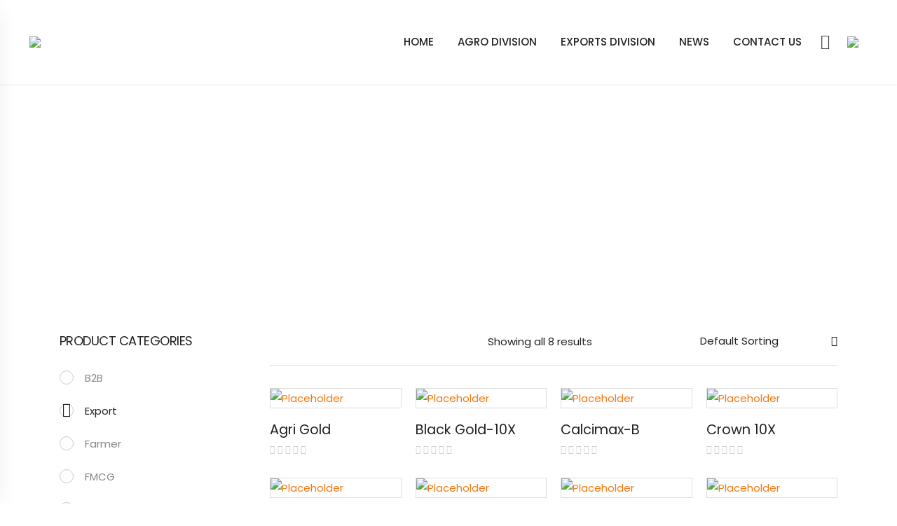

--- FILE ---
content_type: text/html
request_url: https://sunraysia.co.in/product-category/export/
body_size: 23194
content:
<!DOCTYPE html><html lang="en-US"><head> <meta name="google-site-verification" content="FO_Wg5FmzFDDwK05cI4cg8iksoCDRJ_nVmpIT-XYgiY"/> <meta charset="UTF-8"/> <meta name="viewport" content="width=device-width, initial-scale=1"> <link rel="profile" href="//gmpg.org/xfn/11"/> <script>document.documentElement.className = document.documentElement.className + ' yes-js js_active js'</script> <meta name='robots' content='index, follow, max-image-preview:large, max-snippet:-1, max-video-preview:-1'/> <style>img:is([sizes="auto" i], [sizes^="auto," i]) { contain-intrinsic-size: 3000px 1500px }</style>  <title>Export Archives - Sunraysia</title> <link rel="canonical" href="https://sunraysia.co.in/product-category/export/"/> <meta property="og:locale" content="en_US"/> <meta property="og:type" content="article"/> <meta property="og:title" content="Export Archives - Sunraysia"/> <meta property="og:url" content="https://sunraysia.co.in/product-category/export/"/> <meta property="og:site_name" content="Sunraysia"/> <meta name="twitter:card" content="summary_large_image"/> <script type="application/ld+json" class="yoast-schema-graph">{"@context":"https://schema.org","@graph":[{"@type":"CollectionPage","@id":"https://sunraysia.co.in/product-category/export/","url":"https://sunraysia.co.in/product-category/export/","name":"Export Archives - Sunraysia","isPartOf":{"@id":"https://sunraysia.co.in/#website"},"breadcrumb":{"@id":"https://sunraysia.co.in/product-category/export/#breadcrumb"},"inLanguage":"en-US"},{"@type":"BreadcrumbList","@id":"https://sunraysia.co.in/product-category/export/#breadcrumb","itemListElement":[{"@type":"ListItem","position":1,"name":"Home","item":"https://sunraysia.co.in/"},{"@type":"ListItem","position":2,"name":"Export"}]},{"@type":"WebSite","@id":"https://sunraysia.co.in/#website","url":"https://sunraysia.co.in/","name":"Sunraysia","description":"","potentialAction":[{"@type":"SearchAction","target":{"@type":"EntryPoint","urlTemplate":"https://sunraysia.co.in/?s={search_term_string}"},"query-input":"required name=search_term_string"}],"inLanguage":"en-US"}]}</script> <link rel='dns-prefetch' href='//fonts.googleapis.com'/><link rel='preconnect' href='https://fonts.gstatic.com' crossorigin/><link rel="alternate" type="application/rss+xml" title="Sunraysia &raquo; Feed" href="https://sunraysia.co.in/feed/"/><link rel="alternate" type="application/rss+xml" title="Sunraysia &raquo; Comments Feed" href="https://sunraysia.co.in/comments/feed/"/><link rel="alternate" type="application/rss+xml" title="Sunraysia &raquo; Export Category Feed" href="https://sunraysia.co.in/product-category/export/feed/"/><!-- <link rel='stylesheet' id='sbi_styles-css' href='https://sunraysia.co.in/wp-content/plugins/instagram-feed/css/sbi-styles.min.css?ver=6.1.5' media='all'/> --><!-- <link rel='stylesheet' id='wp-block-library-css' href='https://sunraysia.co.in/wp-includes/css/dist/block-library/style.min.css?ver=6.8.3' media='all'/> -->
<link rel="stylesheet" type="text/css" href="//sunraysia.co.in/wp-content/cache/wpfc-minified/k1om9cuf/66xf5.css" media="all"/><style id='wp-block-library-theme-inline-css'>.wp-block-audio :where(figcaption){color:#555;font-size:13px;text-align:center}.is-dark-theme .wp-block-audio :where(figcaption){color:#ffffffa6}.wp-block-audio{margin:0 0 1em}.wp-block-code{border:1px solid #ccc;border-radius:4px;font-family:Menlo,Consolas,monaco,monospace;padding:.8em 1em}.wp-block-embed :where(figcaption){color:#555;font-size:13px;text-align:center}.is-dark-theme .wp-block-embed :where(figcaption){color:#ffffffa6}.wp-block-embed{margin:0 0 1em}.blocks-gallery-caption{color:#555;font-size:13px;text-align:center}.is-dark-theme .blocks-gallery-caption{color:#ffffffa6}:root :where(.wp-block-image figcaption){color:#555;font-size:13px;text-align:center}.is-dark-theme :root :where(.wp-block-image figcaption){color:#ffffffa6}.wp-block-image{margin:0 0 1em}.wp-block-pullquote{border-bottom:4px solid;border-top:4px solid;color:currentColor;margin-bottom:1.75em}.wp-block-pullquote cite,.wp-block-pullquote footer,.wp-block-pullquote__citation{color:currentColor;font-size:.8125em;font-style:normal;text-transform:uppercase}.wp-block-quote{border-left:.25em solid;margin:0 0 1.75em;padding-left:1em}.wp-block-quote cite,.wp-block-quote footer{color:currentColor;font-size:.8125em;font-style:normal;position:relative}.wp-block-quote:where(.has-text-align-right){border-left:none;border-right:.25em solid;padding-left:0;padding-right:1em}.wp-block-quote:where(.has-text-align-center){border:none;padding-left:0}.wp-block-quote.is-large,.wp-block-quote.is-style-large,.wp-block-quote:where(.is-style-plain){border:none}.wp-block-search .wp-block-search__label{font-weight:700}.wp-block-search__button{border:1px solid #ccc;padding:.375em .625em}:where(.wp-block-group.has-background){padding:1.25em 2.375em}.wp-block-separator.has-css-opacity{opacity:.4}.wp-block-separator{border:none;border-bottom:2px solid;margin-left:auto;margin-right:auto}.wp-block-separator.has-alpha-channel-opacity{opacity:1}.wp-block-separator:not(.is-style-wide):not(.is-style-dots){width:100px}.wp-block-separator.has-background:not(.is-style-dots){border-bottom:none;height:1px}.wp-block-separator.has-background:not(.is-style-wide):not(.is-style-dots){height:2px}.wp-block-table{margin:0 0 1em}.wp-block-table td,.wp-block-table th{word-break:normal}.wp-block-table :where(figcaption){color:#555;font-size:13px;text-align:center}.is-dark-theme .wp-block-table :where(figcaption){color:#ffffffa6}.wp-block-video :where(figcaption){color:#555;font-size:13px;text-align:center}.is-dark-theme .wp-block-video :where(figcaption){color:#ffffffa6}.wp-block-video{margin:0 0 1em}:root :where(.wp-block-template-part.has-background){margin-bottom:0;margin-top:0;padding:1.25em 2.375em}</style><style id='classic-theme-styles-inline-css'>/*! This file is auto-generated */.wp-block-button__link{color:#fff;background-color:#32373c;border-radius:9999px;box-shadow:none;text-decoration:none;padding:calc(.667em + 2px) calc(1.333em + 2px);font-size:1.125em}.wp-block-file__button{background:#32373c;color:#fff;text-decoration:none}</style><style id='outermost-icon-block-style-inline-css'>.wp-block-outermost-icon-block{display:flex;line-height:0}.wp-block-outermost-icon-block.has-border-color{border:none}.wp-block-outermost-icon-block .has-icon-color svg,.wp-block-outermost-icon-block.has-icon-color svg{color:currentColor}.wp-block-outermost-icon-block .has-icon-color:not(.has-no-icon-fill-color) svg,.wp-block-outermost-icon-block.has-icon-color:not(.has-no-icon-fill-color) svg{fill:currentColor}.wp-block-outermost-icon-block .icon-container{box-sizing:border-box}.wp-block-outermost-icon-block a,.wp-block-outermost-icon-block svg{height:100%;transition:all .1s ease-in-out;width:100%}.wp-block-outermost-icon-block a:hover{transform:scale(1.1)}.wp-block-outermost-icon-block .rotate-90 svg,.wp-block-outermost-icon-block.rotate-90 svg{transform:rotate(90deg)}.wp-block-outermost-icon-block .rotate-180 svg,.wp-block-outermost-icon-block.rotate-180 svg{transform:rotate(180deg)}.wp-block-outermost-icon-block .rotate-270 svg,.wp-block-outermost-icon-block.rotate-270 svg{transform:rotate(270deg)}.wp-block-outermost-icon-block .flip-horizontal svg,.wp-block-outermost-icon-block.flip-horizontal svg{transform:scaleX(-1)}.wp-block-outermost-icon-block .flip-vertical svg,.wp-block-outermost-icon-block.flip-vertical svg{transform:scaleY(-1)}.wp-block-outermost-icon-block .flip-vertical.flip-horizontal svg,.wp-block-outermost-icon-block.flip-vertical.flip-horizontal svg{transform:scale(-1)}.wp-block-outermost-icon-block .rotate-90.flip-horizontal svg,.wp-block-outermost-icon-block.rotate-90.flip-horizontal svg{transform:rotate(90deg) scaleX(-1)}.wp-block-outermost-icon-block .rotate-90.flip-vertical svg,.wp-block-outermost-icon-block.rotate-90.flip-vertical svg{transform:rotate(90deg) scaleY(-1)}.wp-block-outermost-icon-block .rotate-90.flip-horizontal.flip-vertical svg,.wp-block-outermost-icon-block.rotate-90.flip-horizontal.flip-vertical svg{transform:rotate(90deg) scale(-1)}.wp-block-outermost-icon-block .rotate-180.flip-horizontal svg,.wp-block-outermost-icon-block.rotate-180.flip-horizontal svg{transform:rotate(180deg) scaleX(-1)}.wp-block-outermost-icon-block .rotate-180.flip-vertical svg,.wp-block-outermost-icon-block.rotate-180.flip-vertical svg{transform:rotate(180deg) scaleY(-1)}.wp-block-outermost-icon-block .rotate-180.flip-horizontal.flip-vertical svg,.wp-block-outermost-icon-block.rotate-180.flip-horizontal.flip-vertical svg{transform:rotate(180deg) scale(-1)}.wp-block-outermost-icon-block .rotate-270.flip-horizontal svg,.wp-block-outermost-icon-block.rotate-270.flip-horizontal svg{transform:rotate(270deg) scaleX(-1)}.wp-block-outermost-icon-block .rotate-270.flip-vertical svg,.wp-block-outermost-icon-block.rotate-270.flip-vertical svg{transform:rotate(270deg) scaleY(-1)}.wp-block-outermost-icon-block .rotate-270.flip-horizontal.flip-vertical svg,.wp-block-outermost-icon-block.rotate-270.flip-horizontal.flip-vertical svg{transform:rotate(270deg) scale(-1)}</style><!-- <link rel='stylesheet' id='wc-blocks-vendors-style-css' href='https://sunraysia.co.in/wp-content/plugins/woocommerce/packages/woocommerce-blocks/build/wc-blocks-vendors-style.css?ver=10.0.6' media='all'/> --><!-- <link rel='stylesheet' id='wc-blocks-style-css' href='https://sunraysia.co.in/wp-content/plugins/woocommerce/packages/woocommerce-blocks/build/wc-blocks-style.css?ver=10.0.6' media='all'/> --><!-- <link rel='stylesheet' id='jquery-selectBox-css' href='https://sunraysia.co.in/wp-content/plugins/yith-woocommerce-wishlist/assets/css/jquery.selectBox.css?ver=1.2.0' media='all'/> --><!-- <link rel='stylesheet' id='yith-wcwl-font-awesome-css' href='https://sunraysia.co.in/wp-content/plugins/yith-woocommerce-wishlist/assets/css/font-awesome.css?ver=4.7.0' media='all'/> --><!-- <link rel='stylesheet' id='woocommerce_prettyPhoto_css-css' href='//sunraysia.co.in/wp-content/plugins/woocommerce/assets/css/prettyPhoto.css?ver=3.1.6' media='all'/> --><!-- <link rel='stylesheet' id='yith-wcwl-main-css' href='https://sunraysia.co.in/wp-content/plugins/yith-woocommerce-wishlist/assets/css/style.css?ver=3.21.0' media='all'/> -->
<link rel="stylesheet" type="text/css" href="//sunraysia.co.in/wp-content/cache/wpfc-minified/f5otyq8w/66xf5.css" media="all"/><style id='yith-wcwl-main-inline-css'>.yith-wcwl-share li a{color: #FFFFFF;}.yith-wcwl-share li a:hover{color: #FFFFFF;}.yith-wcwl-share a.facebook{background: #39599E; background-color: #39599E;}.yith-wcwl-share a.facebook:hover{background: #39599E; background-color: #39599E;}.yith-wcwl-share a.twitter{background: #45AFE2; background-color: #45AFE2;}.yith-wcwl-share a.twitter:hover{background: #39599E; background-color: #39599E;}.yith-wcwl-share a.pinterest{background: #AB2E31; background-color: #AB2E31;}.yith-wcwl-share a.pinterest:hover{background: #39599E; background-color: #39599E;}.yith-wcwl-share a.email{background: #FBB102; background-color: #FBB102;}.yith-wcwl-share a.email:hover{background: #39599E; background-color: #39599E;}.yith-wcwl-share a.whatsapp{background: #00A901; background-color: #00A901;}.yith-wcwl-share a.whatsapp:hover{background: #39599E; background-color: #39599E;}</style><style id='global-styles-inline-css'>:root{--wp--preset--aspect-ratio--square: 1;--wp--preset--aspect-ratio--4-3: 4/3;--wp--preset--aspect-ratio--3-4: 3/4;--wp--preset--aspect-ratio--3-2: 3/2;--wp--preset--aspect-ratio--2-3: 2/3;--wp--preset--aspect-ratio--16-9: 16/9;--wp--preset--aspect-ratio--9-16: 9/16;--wp--preset--color--black: #000000;--wp--preset--color--cyan-bluish-gray: #abb8c3;--wp--preset--color--white: #FFF;--wp--preset--color--pale-pink: #f78da7;--wp--preset--color--vivid-red: #cf2e2e;--wp--preset--color--luminous-vivid-orange: #ff6900;--wp--preset--color--luminous-vivid-amber: #fcb900;--wp--preset--color--light-green-cyan: #7bdcb5;--wp--preset--color--vivid-green-cyan: #00d084;--wp--preset--color--pale-cyan-blue: #8ed1fc;--wp--preset--color--vivid-cyan-blue: #0693e3;--wp--preset--color--vivid-purple: #9b51e0;--wp--preset--color--primary: #F47911;--wp--preset--color--secondary: #fcb700;--wp--preset--color--dark-gray: #333333;--wp--preset--color--light-gray: #a4a4a4;--wp--preset--gradient--vivid-cyan-blue-to-vivid-purple: linear-gradient(135deg,rgba(6,147,227,1) 0%,rgb(155,81,224) 100%);--wp--preset--gradient--light-green-cyan-to-vivid-green-cyan: linear-gradient(135deg,rgb(122,220,180) 0%,rgb(0,208,130) 100%);--wp--preset--gradient--luminous-vivid-amber-to-luminous-vivid-orange: linear-gradient(135deg,rgba(252,185,0,1) 0%,rgba(255,105,0,1) 100%);--wp--preset--gradient--luminous-vivid-orange-to-vivid-red: linear-gradient(135deg,rgba(255,105,0,1) 0%,rgb(207,46,46) 100%);--wp--preset--gradient--very-light-gray-to-cyan-bluish-gray: linear-gradient(135deg,rgb(238,238,238) 0%,rgb(169,184,195) 100%);--wp--preset--gradient--cool-to-warm-spectrum: linear-gradient(135deg,rgb(74,234,220) 0%,rgb(151,120,209) 20%,rgb(207,42,186) 40%,rgb(238,44,130) 60%,rgb(251,105,98) 80%,rgb(254,248,76) 100%);--wp--preset--gradient--blush-light-purple: linear-gradient(135deg,rgb(255,206,236) 0%,rgb(152,150,240) 100%);--wp--preset--gradient--blush-bordeaux: linear-gradient(135deg,rgb(254,205,165) 0%,rgb(254,45,45) 50%,rgb(107,0,62) 100%);--wp--preset--gradient--luminous-dusk: linear-gradient(135deg,rgb(255,203,112) 0%,rgb(199,81,192) 50%,rgb(65,88,208) 100%);--wp--preset--gradient--pale-ocean: linear-gradient(135deg,rgb(255,245,203) 0%,rgb(182,227,212) 50%,rgb(51,167,181) 100%);--wp--preset--gradient--electric-grass: linear-gradient(135deg,rgb(202,248,128) 0%,rgb(113,206,126) 100%);--wp--preset--gradient--midnight: linear-gradient(135deg,rgb(2,3,129) 0%,rgb(40,116,252) 100%);--wp--preset--font-size--small: 12px;--wp--preset--font-size--medium: 20px;--wp--preset--font-size--large: 24px;--wp--preset--font-size--x-large: 42px;--wp--preset--font-size--normal: 14px;--wp--preset--font-size--huge: 28px;--wp--preset--spacing--20: 0.44rem;--wp--preset--spacing--30: 0.67rem;--wp--preset--spacing--40: 1rem;--wp--preset--spacing--50: 1.5rem;--wp--preset--spacing--60: 2.25rem;--wp--preset--spacing--70: 3.38rem;--wp--preset--spacing--80: 5.06rem;--wp--preset--shadow--natural: 6px 6px 9px rgba(0, 0, 0, 0.2);--wp--preset--shadow--deep: 12px 12px 50px rgba(0, 0, 0, 0.4);--wp--preset--shadow--sharp: 6px 6px 0px rgba(0, 0, 0, 0.2);--wp--preset--shadow--outlined: 6px 6px 0px -3px rgba(255, 255, 255, 1), 6px 6px rgba(0, 0, 0, 1);--wp--preset--shadow--crisp: 6px 6px 0px rgba(0, 0, 0, 1);}:where(.is-layout-flex){gap: 0.5em;}:where(.is-layout-grid){gap: 0.5em;}body .is-layout-flex{display: flex;}.is-layout-flex{flex-wrap: wrap;align-items: center;}.is-layout-flex > :is(*, div){margin: 0;}body .is-layout-grid{display: grid;}.is-layout-grid > :is(*, div){margin: 0;}:where(.wp-block-columns.is-layout-flex){gap: 2em;}:where(.wp-block-columns.is-layout-grid){gap: 2em;}:where(.wp-block-post-template.is-layout-flex){gap: 1.25em;}:where(.wp-block-post-template.is-layout-grid){gap: 1.25em;}.has-black-color{color: var(--wp--preset--color--black) !important;}.has-cyan-bluish-gray-color{color: var(--wp--preset--color--cyan-bluish-gray) !important;}.has-white-color{color: var(--wp--preset--color--white) !important;}.has-pale-pink-color{color: var(--wp--preset--color--pale-pink) !important;}.has-vivid-red-color{color: var(--wp--preset--color--vivid-red) !important;}.has-luminous-vivid-orange-color{color: var(--wp--preset--color--luminous-vivid-orange) !important;}.has-luminous-vivid-amber-color{color: var(--wp--preset--color--luminous-vivid-amber) !important;}.has-light-green-cyan-color{color: var(--wp--preset--color--light-green-cyan) !important;}.has-vivid-green-cyan-color{color: var(--wp--preset--color--vivid-green-cyan) !important;}.has-pale-cyan-blue-color{color: var(--wp--preset--color--pale-cyan-blue) !important;}.has-vivid-cyan-blue-color{color: var(--wp--preset--color--vivid-cyan-blue) !important;}.has-vivid-purple-color{color: var(--wp--preset--color--vivid-purple) !important;}.has-black-background-color{background-color: var(--wp--preset--color--black) !important;}.has-cyan-bluish-gray-background-color{background-color: var(--wp--preset--color--cyan-bluish-gray) !important;}.has-white-background-color{background-color: var(--wp--preset--color--white) !important;}.has-pale-pink-background-color{background-color: var(--wp--preset--color--pale-pink) !important;}.has-vivid-red-background-color{background-color: var(--wp--preset--color--vivid-red) !important;}.has-luminous-vivid-orange-background-color{background-color: var(--wp--preset--color--luminous-vivid-orange) !important;}.has-luminous-vivid-amber-background-color{background-color: var(--wp--preset--color--luminous-vivid-amber) !important;}.has-light-green-cyan-background-color{background-color: var(--wp--preset--color--light-green-cyan) !important;}.has-vivid-green-cyan-background-color{background-color: var(--wp--preset--color--vivid-green-cyan) !important;}.has-pale-cyan-blue-background-color{background-color: var(--wp--preset--color--pale-cyan-blue) !important;}.has-vivid-cyan-blue-background-color{background-color: var(--wp--preset--color--vivid-cyan-blue) !important;}.has-vivid-purple-background-color{background-color: var(--wp--preset--color--vivid-purple) !important;}.has-black-border-color{border-color: var(--wp--preset--color--black) !important;}.has-cyan-bluish-gray-border-color{border-color: var(--wp--preset--color--cyan-bluish-gray) !important;}.has-white-border-color{border-color: var(--wp--preset--color--white) !important;}.has-pale-pink-border-color{border-color: var(--wp--preset--color--pale-pink) !important;}.has-vivid-red-border-color{border-color: var(--wp--preset--color--vivid-red) !important;}.has-luminous-vivid-orange-border-color{border-color: var(--wp--preset--color--luminous-vivid-orange) !important;}.has-luminous-vivid-amber-border-color{border-color: var(--wp--preset--color--luminous-vivid-amber) !important;}.has-light-green-cyan-border-color{border-color: var(--wp--preset--color--light-green-cyan) !important;}.has-vivid-green-cyan-border-color{border-color: var(--wp--preset--color--vivid-green-cyan) !important;}.has-pale-cyan-blue-border-color{border-color: var(--wp--preset--color--pale-cyan-blue) !important;}.has-vivid-cyan-blue-border-color{border-color: var(--wp--preset--color--vivid-cyan-blue) !important;}.has-vivid-purple-border-color{border-color: var(--wp--preset--color--vivid-purple) !important;}.has-vivid-cyan-blue-to-vivid-purple-gradient-background{background: var(--wp--preset--gradient--vivid-cyan-blue-to-vivid-purple) !important;}.has-light-green-cyan-to-vivid-green-cyan-gradient-background{background: var(--wp--preset--gradient--light-green-cyan-to-vivid-green-cyan) !important;}.has-luminous-vivid-amber-to-luminous-vivid-orange-gradient-background{background: var(--wp--preset--gradient--luminous-vivid-amber-to-luminous-vivid-orange) !important;}.has-luminous-vivid-orange-to-vivid-red-gradient-background{background: var(--wp--preset--gradient--luminous-vivid-orange-to-vivid-red) !important;}.has-very-light-gray-to-cyan-bluish-gray-gradient-background{background: var(--wp--preset--gradient--very-light-gray-to-cyan-bluish-gray) !important;}.has-cool-to-warm-spectrum-gradient-background{background: var(--wp--preset--gradient--cool-to-warm-spectrum) !important;}.has-blush-light-purple-gradient-background{background: var(--wp--preset--gradient--blush-light-purple) !important;}.has-blush-bordeaux-gradient-background{background: var(--wp--preset--gradient--blush-bordeaux) !important;}.has-luminous-dusk-gradient-background{background: var(--wp--preset--gradient--luminous-dusk) !important;}.has-pale-ocean-gradient-background{background: var(--wp--preset--gradient--pale-ocean) !important;}.has-electric-grass-gradient-background{background: var(--wp--preset--gradient--electric-grass) !important;}.has-midnight-gradient-background{background: var(--wp--preset--gradient--midnight) !important;}.has-small-font-size{font-size: var(--wp--preset--font-size--small) !important;}.has-medium-font-size{font-size: var(--wp--preset--font-size--medium) !important;}.has-large-font-size{font-size: var(--wp--preset--font-size--large) !important;}.has-x-large-font-size{font-size: var(--wp--preset--font-size--x-large) !important;}:where(.wp-block-post-template.is-layout-flex){gap: 1.25em;}:where(.wp-block-post-template.is-layout-grid){gap: 1.25em;}:where(.wp-block-columns.is-layout-flex){gap: 2em;}:where(.wp-block-columns.is-layout-grid){gap: 2em;}:root :where(.wp-block-pullquote){font-size: 1.5em;line-height: 1.6;}</style><!-- <link rel='stylesheet' id='redux-extendify-styles-css' href='https://sunraysia.co.in/wp-content/plugins/redux-framework/redux-core/assets/css/extendify-utilities.css?ver=4.4.1' media='all'/> --><!-- <link rel='stylesheet' id='contact-form-7-css' href='https://sunraysia.co.in/wp-content/plugins/contact-form-7/includes/css/styles.css?ver=5.7.7' media='all'/> --><!-- <link rel='stylesheet' id='htslider-widgets-css' href='https://sunraysia.co.in/wp-content/plugins/ht-slider-for-elementor/assets/css/ht-slider-widgets.css?ver=1.4.0' media='all'/> --><!-- <link rel='stylesheet' id='linkedinclude-css' href='https://sunraysia.co.in/wp-content/plugins/linkedinclude/linkedinclude.css?ver=6.8.3' media='all'/> --><!-- <link rel='stylesheet' id='lionthemes-style-css' href='https://sunraysia.co.in/wp-content/plugins/lionthemes-helper/assets/style.css?ver=6.8.3' media='all'/> --><!-- <link rel='stylesheet' id='woocommerce-layout-css' href='https://sunraysia.co.in/wp-content/plugins/woocommerce/assets/css/woocommerce-layout.css?ver=7.7.2' media='all'/> -->
<link rel="stylesheet" type="text/css" href="//sunraysia.co.in/wp-content/cache/wpfc-minified/dfd4de9q/66xf5.css" media="all"/><!-- <link rel='stylesheet' id='woocommerce-smallscreen-css' href='https://sunraysia.co.in/wp-content/plugins/woocommerce/assets/css/woocommerce-smallscreen.css?ver=7.7.2' media='only screen and (max-width: 768px)'/> -->
<link rel="stylesheet" type="text/css" href="//sunraysia.co.in/wp-content/cache/wpfc-minified/qu4pgpmc/66xf5.css" media="only screen and (max-width: 768px)"/><!-- <link rel='stylesheet' id='woocommerce-general-css' href='https://sunraysia.co.in/wp-content/plugins/woocommerce/assets/css/woocommerce.css?ver=7.7.2' media='all'/> -->
<link rel="stylesheet" type="text/css" href="//sunraysia.co.in/wp-content/cache/wpfc-minified/m1f5xiln/66xf5.css" media="all"/><style id='woocommerce-inline-inline-css'>.woocommerce form .form-row .required { visibility: visible; }</style><!-- <link rel='stylesheet' id='wpos-slick-style-css' href='https://sunraysia.co.in/wp-content/plugins/wp-slick-slider-and-image-carousel/assets/css/slick.css?ver=3.4' media='all'/> --><!-- <link rel='stylesheet' id='wpsisac-public-style-css' href='https://sunraysia.co.in/wp-content/plugins/wp-slick-slider-and-image-carousel/assets/css/wpsisac-public.css?ver=3.4' media='all'/> --><!-- <link rel='stylesheet' id='wpcf7-redirect-script-frontend-css' href='https://sunraysia.co.in/wp-content/plugins/wpcf7-redirect/build/css/wpcf7-redirect-frontend.min.css?ver=6.8.3' media='all'/> --><!-- <link rel='stylesheet' id='mm_icomoon-css' href='https://sunraysia.co.in/wp-content/plugins/mega_main_menu/framework/src/css/icomoon.css?ver=2.1.2' media='all'/> --><!-- <link rel='stylesheet' id='mmm_mega_main_menu-css' href='https://sunraysia.co.in/wp-content/plugins/mega_main_menu/src/css/cache.skin.css?ver=1643349672' media='all'/> --><!-- <link rel='stylesheet' id='ayo-style-css' href='https://sunraysia.co.in/wp-content/themes/ayo/style.css?ver=6.8.3' media='all'/> --><!-- <link rel='stylesheet' id='bootstrap-css' href='https://sunraysia.co.in/wp-content/themes/ayo/css/bootstrap.css?ver=4.3.1' media='all'/> --><!-- <link rel='stylesheet' id='icomoon-css' href='https://sunraysia.co.in/wp-content/themes/ayo/css/icomoon.css?ver=6.8.3' media='all'/> --><!-- <link rel='stylesheet' id='simple-line-icons-css' href='https://sunraysia.co.in/wp-content/themes/ayo/css/simple-line-icons.css?ver=6.8.3' media='all'/> --><!-- <link rel='stylesheet' id='owl-carousel-css' href='https://sunraysia.co.in/wp-content/themes/ayo/ext/owl-carousel/owl.carousel.min.css?ver=6.8.3' media='all'/> --><!-- <link rel='stylesheet' id='owl-carousel-transitions-css' href='https://sunraysia.co.in/wp-content/themes/ayo/ext/owl-carousel/owl.theme.default.min.css?ver=6.8.3' media='all'/> --><!-- <link rel='stylesheet' id='animate-css' href='https://sunraysia.co.in/wp-content/themes/ayo/css/animate.min.css?ver=6.8.3' media='all'/> --><!-- <link rel='stylesheet' id='fancybox-css' href='https://sunraysia.co.in/wp-content/themes/ayo/ext/fancybox/jquery.fancybox.css?ver=6.8.3' media='all'/> --><!-- <link rel='stylesheet' id='slick-css' href='https://sunraysia.co.in/wp-content/plugins/ht-slider-for-elementor/assets/css/slick.min.css?ver=1.4.0' media='all'/> --><!-- <link rel='stylesheet' id='slick-theme-css' href='https://sunraysia.co.in/wp-content/themes/ayo/ext/slick/slick-theme.css?ver=6.8.3' media='all'/> --><!-- <link rel='stylesheet' id='ayo-theme-options-css' href='https://sunraysia.co.in/wp-content/themes/ayo/css/theme.css?ver=1763845299' media='all'/> --><!-- <link rel='stylesheet' id='elementor-icons-ekiticons-css' href='https://sunraysia.co.in/wp-content/plugins/elementskit-lite/modules/elementskit-icon-pack/assets/css/ekiticons.css?ver=2.8.8' media='all'/> --><!-- <link rel='stylesheet' id='child-style-css' href='https://sunraysia.co.in/wp-content/themes/ayo-child/style.css?ver=6.8.3' media='all'/> --><!-- <link rel='stylesheet' id='cf7cf-style-css' href='https://sunraysia.co.in/wp-content/plugins/cf7-conditional-fields/style.css?ver=2.3.9' media='all'/> --><!-- <link rel='stylesheet' id='ekit-widget-styles-css' href='https://sunraysia.co.in/wp-content/plugins/elementskit-lite/widgets/init/assets/css/widget-styles.css?ver=2.8.8' media='all'/> --><!-- <link rel='stylesheet' id='ekit-responsive-css' href='https://sunraysia.co.in/wp-content/plugins/elementskit-lite/widgets/init/assets/css/responsive.css?ver=2.8.8' media='all'/> --><!-- <link rel='stylesheet' id='elementor-frontend-css' href='https://sunraysia.co.in/wp-content/plugins/elementor/assets/css/frontend-lite.min.css?ver=3.13.4' media='all'/> --><!-- <link rel='stylesheet' id='eael-general-css' href='https://sunraysia.co.in/wp-content/plugins/essential-addons-for-elementor-lite/assets/front-end/css/view/general.min.css?ver=5.7.4' media='all'/> -->
<link rel="stylesheet" type="text/css" href="//sunraysia.co.in/wp-content/cache/wpfc-minified/7zlr1grl/66xf5.css" media="all"/><link rel="preload" as="style" href="https://fonts.googleapis.com/css?family=Poppins:100,200,300,400,500,600,700,800,900,100italic,200italic,300italic,400italic,500italic,600italic,700italic,800italic,900italic&#038;display=swap&#038;ver=1728541212"/><link rel="stylesheet" href="https://fonts.googleapis.com/css?family=Poppins:100,200,300,400,500,600,700,800,900,100italic,200italic,300italic,400italic,500italic,600italic,700italic,800italic,900italic&#038;display=swap&#038;ver=1728541212" media="print" onload="this.media='all'"><noscript><link rel="stylesheet" href="https://fonts.googleapis.com/css?family=Poppins:100,200,300,400,500,600,700,800,900,100italic,200italic,300italic,400italic,500italic,600italic,700italic,800italic,900italic&#038;display=swap&#038;ver=1728541212"/></noscript><!-- <link rel='stylesheet' id='lumise-style-css' href='https://sunraysia.co.in/wp-content/plugins/lumise/woo/assets/css/frontend.css?ver=1.9.2' media='all'/> -->
<link rel="stylesheet" type="text/css" href="//sunraysia.co.in/wp-content/cache/wpfc-minified/6jv5vjve/66xf4.css" media="all"/><script type="text/template" id="tmpl-variation-template">
<div class="woocommerce-variation-description">{{{ data.variation.variation_description }}}</div>
<div class="woocommerce-variation-price">{{{ data.variation.price_html }}}</div>
<div class="woocommerce-variation-availability">{{{ data.variation.availability_html }}}</div>
</script><script type="text/template" id="tmpl-unavailable-variation-template">
<p>Sorry, this product is unavailable. Please choose a different combination.</p>
</script><script src='//sunraysia.co.in/wp-content/cache/wpfc-minified/lks67y1w/66xf5.js' type="text/javascript"></script>
<!-- <script src="https://sunraysia.co.in/wp-includes/js/jquery/jquery.min.js?ver=3.7.1" id="jquery-core-js"></script> --><!-- <script src="https://sunraysia.co.in/wp-includes/js/jquery/jquery-migrate.min.js?ver=3.4.1" id="jquery-migrate-js"></script> --><!-- <script src="https://sunraysia.co.in/wp-content/plugins/mega_main_menu/src/js/frontend.js?ver=6.8.3" id="mmm_menu_functions-js"></script> --><!-- <script src="https://sunraysia.co.in/wp-content/themes/ayo/js/popper.min.js?ver=1.12.9" id="bootstrap-popper-js"></script> --><!-- <script src="https://sunraysia.co.in/wp-content/themes/ayo/js/bootstrap.min.js?ver=4.0.0" id="bootstrap-js"></script> --><link rel="https://api.w.org/" href="https://sunraysia.co.in/wp-json/"/><link rel="alternate" title="JSON" type="application/json" href="https://sunraysia.co.in/wp-json/wp/v2/product_cat/35"/><link rel="EditURI" type="application/rsd+xml" title="RSD" href="https://sunraysia.co.in/xmlrpc.php?rsd"/><meta name="generator" content="WordPress 6.8.3"/><meta name="generator" content="WooCommerce 7.7.2"/><meta name="generator" content="Redux 4.4.1"/> <script type="text/javascript">
var ajaxurl = 'https://sunraysia.co.in/wp-admin/admin-ajax.php';
</script><meta name="bmi-version" content="1.2.8"/> <noscript><style>.woocommerce-product-gallery{ opacity: 1 !important; }</style></noscript> <meta name="generator" content="Elementor 3.13.4; features: e_dom_optimization, e_optimized_assets_loading, e_optimized_css_loading, a11y_improvements, additional_custom_breakpoints; settings: css_print_method-external, google_font-enabled, font_display-auto"><meta name="generator" content="Powered by Slider Revolution 6.5.5 - responsive, Mobile-Friendly Slider Plugin for WordPress with comfortable drag and drop interface."/><link rel="icon" href="https://sunraysia.co.in/wp-content/uploads/2022/04/cropped-favicon-32x32.png" sizes="32x32"/><link rel="icon" href="https://sunraysia.co.in/wp-content/uploads/2022/04/cropped-favicon-192x192.png" sizes="192x192"/><link rel="apple-touch-icon" href="https://sunraysia.co.in/wp-content/uploads/2022/04/cropped-favicon-180x180.png"/><meta name="msapplication-TileImage" content="https://sunraysia.co.in/wp-content/uploads/2022/04/cropped-favicon-270x270.png"/><script type="text/javascript">function setREVStartSize(e){
//window.requestAnimationFrame(function() {				 
window.RSIW = window.RSIW===undefined ? window.innerWidth : window.RSIW;	
window.RSIH = window.RSIH===undefined ? window.innerHeight : window.RSIH;	
try {								
var pw = document.getElementById(e.c).parentNode.offsetWidth,
newh;
pw = pw===0 || isNaN(pw) ? window.RSIW : pw;
e.tabw = e.tabw===undefined ? 0 : parseInt(e.tabw);
e.thumbw = e.thumbw===undefined ? 0 : parseInt(e.thumbw);
e.tabh = e.tabh===undefined ? 0 : parseInt(e.tabh);
e.thumbh = e.thumbh===undefined ? 0 : parseInt(e.thumbh);
e.tabhide = e.tabhide===undefined ? 0 : parseInt(e.tabhide);
e.thumbhide = e.thumbhide===undefined ? 0 : parseInt(e.thumbhide);
e.mh = e.mh===undefined || e.mh=="" || e.mh==="auto" ? 0 : parseInt(e.mh,0);		
if(e.layout==="fullscreen" || e.l==="fullscreen") 						
newh = Math.max(e.mh,window.RSIH);					
else{					
e.gw = Array.isArray(e.gw) ? e.gw : [e.gw];
for (var i in e.rl) if (e.gw[i]===undefined || e.gw[i]===0) e.gw[i] = e.gw[i-1];					
e.gh = e.el===undefined || e.el==="" || (Array.isArray(e.el) && e.el.length==0)? e.gh : e.el;
e.gh = Array.isArray(e.gh) ? e.gh : [e.gh];
for (var i in e.rl) if (e.gh[i]===undefined || e.gh[i]===0) e.gh[i] = e.gh[i-1];
var nl = new Array(e.rl.length),
ix = 0,						
sl;					
e.tabw = e.tabhide>=pw ? 0 : e.tabw;
e.thumbw = e.thumbhide>=pw ? 0 : e.thumbw;
e.tabh = e.tabhide>=pw ? 0 : e.tabh;
e.thumbh = e.thumbhide>=pw ? 0 : e.thumbh;					
for (var i in e.rl) nl[i] = e.rl[i]<window.RSIW ? 0 : e.rl[i];
sl = nl[0];									
for (var i in nl) if (sl>nl[i] && nl[i]>0) { sl = nl[i]; ix=i;}															
var m = pw>(e.gw[ix]+e.tabw+e.thumbw) ? 1 : (pw-(e.tabw+e.thumbw)) / (e.gw[ix]);					
newh =  (e.gh[ix] * m) + (e.tabh + e.thumbh);
}
var el = document.getElementById(e.c);
if (el!==null && el) el.style.height = newh+"px";					
el = document.getElementById(e.c+"_wrapper");
if (el!==null && el) {
el.style.height = newh+"px";
el.style.display = "block";
}
} catch(e){
console.log("Failure at Presize of Slider:" + e)
}					   
//});
};</script> <style id="wp-custom-css"> .search-content-popup h3 { display: none;}.elementor-6068 .elementor-element.elementor-element-d8c4a33 .eael-data-table thead tr th{ padding:10px;}.elementor-6068 .elementor-element.elementor-element-d8c4a33 .eael-data-table tbody tr td{ padding-left:5px;}.default-entry-header{ display:none;}.nav-menus #mega_main_menu>.menu_holder .menu_inner>ul>li.default_dropdown ul.mega_dropdown li a.item_link .link_text{ color:#000 !important;}.header .nav-desktop .menu_holder .menu_inner ul.mega_main_menu_ul >.menu-item.menu-item-has-children >a >.link_content >.link_text:after{ display:none !important;}.nav-menus #mega_main_menu>.menu_holder .menu_inner>ul>li>a.item_link:last-child{ padding: 0px 17px;}.nav-menus #mega_main_menu>.menu_holder .menu_inner>ul>li{ padding: 25px 0px !important;}/* #menu-item-4985 .item_link{ padding:0px !important;}#menu-item-4985 .item_link .span{ padding:25px !important;} */.mc4wp-form-fields input[type="submit"]{ background: #fff; border: 1px solid #fff;}.mc4wp-form-fields input[type="email"]{ border: 1px solid #fff;}#content .breadcrumbs{ display:none;}.mc4wp-form-fields .input .placeholder{ color:#000 !important;}.mc4wp-form-fields input[type="email"]::placeholder{ color:#fff !important;}.mc4wp-form-fields input[type="submit"]{ color:#ea4f00 !important; font-weight:600;}.header-container .logo img { max-width: 200px; padding: 10px 0px;}.htslider-slider .slick-dots{ display:block !important; margin: -40px 0px !important;}}.rs-layer.custom_font { font-family: 'Poppins', sans-serif !important;}element.style {}.blog-banner .page-banner-content .entry-title, .page-banner .page-banner-content .entry-title { font-weight: 600;}.blog-banner .page-banner-content .entry-title, .page-banner .page-banner-content .entry-title { font-weight: 600 !important; text-transform: capitalize; margin-top: 130px; border-bottom: 1px solid; color: #346824; font-size: 50px; /* letter-spacing: -1px;*/} #toolbar{ display:none;}#slider-4-slide-8-layer-{ font-family: 'Playfairy display' !important;}.elementor-3772 .elementor-element.elementor-element-d3bcddb .eael-elements-flip-box-rear-container .eael-elements-flip-box-content{ text-align:justify; text-align-last: center;}.elementor-3772 .elementor-element.elementor-element-1fa4a07 .eael-elements-flip-box-rear-container .eael-elements-flip-box-content{ text-align:justify; text-align-last: center;}.elementor-3772 .elementor-element.elementor-element-a53a614 .eael-elements-flip-box-rear-container .eael-elements-flip-box-content{ text-align:justify; text-align-last: center;}.elementor-3772 .elementor-element.elementor-element-ef3c1ae .eael-elements-flip-box-rear-container .eael-elements-flip-box-content{ text-align:justify; text-align-last: center;}.elementor-6052 .elementor-element.elementor-element-9bfbd66 .elementor-heading-title{ font-family: 'Poppins';}.elementor-widget-heading .elementor-heading-title{ color: #000000;}.elementor-widget-button .elementor-button{ background: #167517;}.entry-content p{ color: #000000;} </style> <style id="ayo_opt-dynamic-css" title="dynamic-css" class="redux-options-output">body{background-color:#ffffff;}header .header{background-color:transparent;}header .top-bar{background-color:transparent;}footer .footer.default{background-color:#222222;}body footer .footer.default,body footer .footer.default a,body footer .footer.default .widget_nav_menu ul li a{color:#999999;}body footer .footer.default .widget-title{color:#ffffff;}#popup-style-apply{background-color:#08223c;}body .page-404{background-color:#fff;}body.error404 h1{color:#222222;}</style> <script async src="https://www.googletagmanager.com/gtag/js?id=G-QXS2H8YDPL"></script><script>
window.dataLayer = window.dataLayer || [];
function gtag(){dataLayer.push(arguments);}
gtag('js', new Date());
gtag('config', 'G-QXS2H8YDPL');
</script></head><body class="archive tax-product_cat term-export term-35 wp-embed-responsive wp-theme-ayo wp-child-theme-ayo-child theme-ayo mmm mega_main_menu-2-1-2 lionthemes_helped woocommerce woocommerce-page woocommerce-no-js ayo-animate-scroll elementor-default elementor-kit-11237"><div class="main-wrapper "> <header> <div class="header-container layout3 header-fix-color with-center-logo"> <div class="header"> <div class="container-wrapper"> <div class="header-left"> <div class="header-logo"> <div class="logo"><a href="https://sunraysia.co.in/" title="Sunraysia" rel="home"><img src="https://sunraysia.co.in/wp-content/uploads/2022/01/Sunraysia.png" alt="Sunraysia"/></a></div> </div> </div> <div class="header-middle"> <div class="nav-menus"> <div class="main-nav"> <div class="visible-lg visible-md"> <div class="nav-desktop"> <div id="mega_main_menu" class="primary primary_style-flat icons-left first-lvl-align-left first-lvl-separator-smooth direction-horizontal fullwidth-disable pushing_content-disable mobile_minimized-enable dropdowns_trigger-hover dropdowns_animation-anim_1 no-logo no-search no-woo_cart no-buddypress responsive-enable coercive_styles-disable indefinite_location_mode-disable language_direction-ltr version-2-1-2 mega_main mega_main_menu"> <div class="menu_holder"> <div class="mmm_fullwidth_container"></div> <div class="menu_inner"> <span class="nav_logo"> <a class="mobile_toggle"> <span class="mobile_button"> Menu &nbsp; <span class="symbol_menu">&equiv;</span> <span class="symbol_cross">&#x2573;</span> </span> </a> </span> <ul id="mega_main_menu_ul" class="mega_main_menu_ul"><li id="menu-item-11229" class="menu-item menu-item-type-post_type menu-item-object-page menu-item-11229 default_dropdown default_style drop_to_right submenu_default_width columns1"> <a href="https://sunraysia.co.in/?page_id=10957" class="item_link disable_icon" tabindex="1"> <i ></i> <span class="link_content"> <span class="link_text"> Home </span> </span> </a></li><li id="menu-item-4985" class="menu-item menu-item-type- menu-item-object- menu-item-has-children menu-item-4985 default_dropdown default_style drop_to_right submenu_default_width columns1"> <a class="item_link disable_icon" tabindex="2"> <i ></i> <span class="link_content"> <span class="link_text"> Agro Division </span> </span> </a> <ul class="mega_dropdown"> <li id="menu-item-4993" class="menu-item menu-item-type- menu-item-object- menu-item-has-children menu-item-4993 default_dropdown default_style drop_to_right submenu_default_width columns1"> <a class="item_link disable_icon" tabindex="3"> <i ></i> <span class="link_content"> <span class="link_text"> Choose by Category </span> </span> </a> <ul class="mega_dropdown"> <li id="menu-item-11230" class="menu-item menu-item-type-post_type menu-item-object-page menu-item-11230 default_dropdown default_style drop_to_right submenu_default_width columns1"> <a href="https://sunraysia.co.in/bio-stimulants-pgr-beneficial-elements/" class="item_link disable_icon" tabindex="4"> <i ></i> <span class="link_content"> <span class="link_text"> Bio Stimulants /PGR/Beneficial Elements </span> </span> </a> </li> <li id="menu-item-11231" class="menu-item menu-item-type-post_type menu-item-object-page menu-item-11231 default_dropdown default_style drop_to_right submenu_default_width columns1"> <a href="https://sunraysia.co.in/micronutrients/" class="item_link disable_icon" tabindex="5"> <i ></i> <span class="link_content"> <span class="link_text"> Micronutrients </span> </span> </a> </li> <li id="menu-item-11232" class="menu-item menu-item-type-post_type menu-item-object-page menu-item-11232 default_dropdown default_style drop_to_right submenu_default_width columns1"> <a href="https://sunraysia.co.in/secondary-nutrients/" class="item_link disable_icon" tabindex="6"> <i ></i> <span class="link_content"> <span class="link_text"> Secondary Nutrients </span> </span> </a> </li> <li id="menu-item-11233" class="menu-item menu-item-type-post_type menu-item-object-page menu-item-11233 default_dropdown default_style drop_to_right submenu_default_width columns1"> <a href="https://sunraysia.co.in/fertilizers/" class="item_link disable_icon" tabindex="7"> <i ></i> <span class="link_content"> <span class="link_text"> Fertilizers </span> </span> </a> </li> <li id="menu-item-11234" class="menu-item menu-item-type-post_type menu-item-object-page menu-item-11234 default_dropdown default_style drop_to_right submenu_default_width columns1"> <a href="https://sunraysia.co.in/pesticides/" class="item_link disable_icon" tabindex="8"> <i ></i> <span class="link_content"> <span class="link_text"> Pesticides </span> </span> </a> </li> <li id="menu-item-11235" class="menu-item menu-item-type-post_type menu-item-object-page menu-item-11235 default_dropdown default_style drop_to_right submenu_default_width columns1"> <a href="https://sunraysia.co.in/fungicide/" class="item_link disable_icon" tabindex="9"> <i ></i> <span class="link_content"> <span class="link_text"> Fungicide </span> </span> </a> </li> </ul> </li> <li id="menu-item-4994" class="menu-item menu-item-type- menu-item-object- menu-item-has-children menu-item-4994 default_dropdown default_style drop_to_right submenu_default_width columns1"> <a class="item_link disable_icon" tabindex="10"> <i ></i> <span class="link_content"> <span class="link_text"> Choose by Stage Of Application </span> </span> </a> <ul class="mega_dropdown"> <li id="menu-item-11236" class="menu-item menu-item-type-post_type menu-item-object-page menu-item-11236 default_dropdown default_style drop_to_right submenu_default_width columns1"> <a href="https://sunraysia.co.in/seed-bud-treatment/" class="item_link disable_icon" tabindex="11"> <i ></i> <span class="link_content"> <span class="link_text"> Seed/Bud Treatment </span> </span> </a> </li> <li id="menu-item-11238" class="menu-item menu-item-type-post_type menu-item-object-page menu-item-11238 default_dropdown default_style drop_to_right submenu_default_width columns1"> <a href="https://sunraysia.co.in/growth-branching-stage/" class="item_link disable_icon" tabindex="12"> <i ></i> <span class="link_content"> <span class="link_text"> Growth &#038; Branching Stage </span> </span> </a> </li> <li id="menu-item-11239" class="menu-item menu-item-type-post_type menu-item-object-page menu-item-11239 default_dropdown default_style drop_to_right submenu_default_width columns1"> <a href="https://sunraysia.co.in/flowering-stage/" class="item_link disable_icon" tabindex="13"> <i ></i> <span class="link_content"> <span class="link_text"> Flowering Stage </span> </span> </a> </li> <li id="menu-item-11243" class="menu-item menu-item-type-post_type menu-item-object-page menu-item-11243 default_dropdown default_style drop_to_right submenu_default_width columns1"> <a href="https://sunraysia.co.in/fruiting-stage/" class="item_link disable_icon" tabindex="14"> <i ></i> <span class="link_content"> <span class="link_text"> Fruiting Stage </span> </span> </a> </li> <li id="menu-item-11244" class="menu-item menu-item-type-post_type menu-item-object-page menu-item-11244 default_dropdown default_style drop_to_right submenu_default_width columns1"> <a href="https://sunraysia.co.in/sucking-pest-stage/" class="item_link disable_icon" tabindex="15"> <i ></i> <span class="link_content"> <span class="link_text"> Sucking Pest Stage </span> </span> </a> </li> <li id="menu-item-11260" class="menu-item menu-item-type-post_type menu-item-object-page menu-item-11260 default_dropdown default_style drop_to_right submenu_default_width columns1"> <a href="https://sunraysia.co.in/chewing-pest-stage/" class="item_link disable_icon" tabindex="16"> <i ></i> <span class="link_content"> <span class="link_text"> Chewing Pest Stage </span> </span> </a> </li> <li id="menu-item-11261" class="menu-item menu-item-type-post_type menu-item-object-page menu-item-11261 default_dropdown default_style drop_to_right submenu_default_width columns1"> <a href="https://sunraysia.co.in/fungus-management/" class="item_link disable_icon" tabindex="17"> <i ></i> <span class="link_content"> <span class="link_text"> Fungus Management </span> </span> </a> </li> <li id="menu-item-11262" class="menu-item menu-item-type-post_type menu-item-object-page menu-item-11262 default_dropdown default_style drop_to_right submenu_default_width columns1"> <a href="https://sunraysia.co.in/adjuvant/" class="item_link disable_icon" tabindex="18"> <i ></i> <span class="link_content"> <span class="link_text"> Adjuvant </span> </span> </a> </li> </ul> </li> <li id="menu-item-4995" class="menu-item menu-item-type- menu-item-object- menu-item-has-children menu-item-4995 default_dropdown default_style drop_to_right submenu_default_width columns1"> <a class="item_link disable_icon" tabindex="19"> <i ></i> <span class="link_content"> <span class="link_text"> Choose by Industry </span> </span> </a> <ul class="mega_dropdown"> <li id="menu-item-11263" class="menu-item menu-item-type-post_type menu-item-object-page menu-item-11263 default_dropdown default_style drop_to_right submenu_default_width columns1"> <a href="https://sunraysia.co.in/direct-selling/" class="item_link disable_icon" tabindex="20"> <i ></i> <span class="link_content"> <span class="link_text"> Direct Selling </span> </span> </a> </li> <li id="menu-item-11264" class="menu-item menu-item-type-post_type menu-item-object-page menu-item-11264 default_dropdown default_style drop_to_right submenu_default_width columns1"> <a href="https://sunraysia.co.in/large-corporates/" class="item_link disable_icon" tabindex="21"> <i ></i> <span class="link_content"> <span class="link_text"> Large Corporates </span> </span> </a> </li> <li id="menu-item-11265" class="menu-item menu-item-type-post_type menu-item-object-page menu-item-11265 default_dropdown default_style drop_to_right submenu_default_width columns1"> <a href="https://sunraysia.co.in/exports/" class="item_link disable_icon" tabindex="22"> <i ></i> <span class="link_content"> <span class="link_text"> Exports </span> </span> </a> </li> <li id="menu-item-11266" class="menu-item menu-item-type-post_type menu-item-object-page menu-item-11266 default_dropdown default_style drop_to_right submenu_default_width columns1"> <a href="https://sunraysia.co.in/msme/" class="item_link disable_icon" tabindex="23"> <i ></i> <span class="link_content"> <span class="link_text"> MSME </span> </span> </a> </li> <li id="menu-item-11267" class="menu-item menu-item-type-post_type menu-item-object-page menu-item-11267 default_dropdown default_style drop_to_right submenu_default_width columns1"> <a href="https://sunraysia.co.in/distributors/" class="item_link disable_icon" tabindex="24"> <i ></i> <span class="link_content"> <span class="link_text"> Distributors </span> </span> </a> </li> </ul> </li> </ul></li><li id="menu-item-15112" class="menu-item menu-item-type-custom menu-item-object-custom menu-item-has-children menu-item-15112 default_dropdown default_style drop_to_right submenu_default_width columns1"> <a href="#" class="item_link disable_icon" tabindex="25"> <i ></i> <span class="link_content"> <span class="link_text"> Exports Division </span> </span> </a> <ul class="mega_dropdown"> <li id="menu-item-15748" class="menu-item menu-item-type-post_type menu-item-object-page menu-item-15748 default_dropdown default_style drop_to_right submenu_default_width columns1"> <a href="https://sunraysia.co.in/fertilizer-2/" class="item_link disable_icon" tabindex="26"> <i ></i> <span class="link_content"> <span class="link_text"> Fertilizer </span> </span> </a> </li> <li id="menu-item-15115" class="menu-item menu-item-type-custom menu-item-object-custom menu-item-has-children menu-item-15115 default_dropdown default_style drop_to_right submenu_default_width columns1"> <a href="#" class="item_link disable_icon" tabindex="27"> <i ></i> <span class="link_content"> <span class="link_text"> Bio stimulants </span> </span> </a> <ul class="mega_dropdown"> <li id="menu-item-16004" class="menu-item menu-item-type-post_type menu-item-object-page menu-item-16004 default_dropdown default_style drop_to_right submenu_default_width columns1"> <a href="https://sunraysia.co.in/x5-new/" class="item_link disable_icon" tabindex="28"> <i ></i> <span class="link_content"> <span class="link_text"> X5 –New </span> </span> </a> </li> </ul> </li> <li id="menu-item-15116" class="menu-item menu-item-type-custom menu-item-object-custom menu-item-15116 default_dropdown default_style drop_to_right submenu_default_width columns1"> <a href="#" class="item_link disable_icon" tabindex="29"> <i ></i> <span class="link_content"> <span class="link_text"> Spreader </span> </span> </a> </li> </ul></li><li id="menu-item-11268" class="menu-item menu-item-type-post_type menu-item-object-page menu-item-11268 default_dropdown default_style drop_to_right submenu_default_width columns1"> <a href="https://sunraysia.co.in/news/" class="item_link disable_icon" tabindex="30"> <i ></i> <span class="link_content"> <span class="link_text"> News </span> </span> </a></li><li id="menu-item-11269" class="menu-item menu-item-type-post_type menu-item-object-page menu-item-11269 default_dropdown default_style drop_to_right submenu_default_width columns1"> <a href="https://sunraysia.co.in/contact-us/" class="item_link disable_icon" tabindex="31"> <i ></i> <span class="link_content"> <span class="link_text"> Contact Us </span> </span> </a></li></ul> </div> </div></div> </div> </div> </div> <div class="nav-mobile visible-xs visible-sm"> <div class="toggle-menu"><i class="icon-menu"></i></div> </div> </div> </div> <div class="header-right"> <div class="search-switcher hidden-sm hidden-xs"> <span class="search-opener"><i class="icon-search"></i> <span class="text-search">Search </span> </span> <form role="search" method="get" class="search-form-container" action="https://sunraysia.co.in/"> <div class="popup-overlay"></div> <div class="search-content-popup"> <a class="close-popup" href="javascript:void(0)"><i class="icon-close"></i></a> <h3>Searching</h3> <div class="field-container ayo-autocomplete-search-wrap"> <input type="search" autocomplete="off" id="woocommerce-product-search-field-crPTN" class="search-field" placeholder="Search Products&hellip;" name="s" title="Search for:"/> <input type="submit" class="btn-search" value="Search"/><i class="icon-search"></i> <div class="ayo-autocomplete-search-results"></div> <div class="ayo-autocomplete-search-loading"> <img style="max-width: 30px;" src="https://sunraysia.co.in/wp-content/themes/ayo/images/loading.gif" alt="Loading"/> </div> </div> <input type="hidden" name="post_type" value="product"/> </div></form> </div>  <img src="https://sunraysia.co.in/wp-content/uploads/2021/08/favicon.png" width="30px;" style="margin-left: 10px;"> </div> </div> </div></div> </header> <div id="content" class="site-content"><div class="main-container"> <div class="page-content"> <div class="before-archive-content"> <div class="container default-entry-header"><h1 class="category-title entry-title simple-title">Export</h1><div class="breadcrumbs circle-style"><a href="https://sunraysia.co.in">Home</a><span> Export</span></div></div> </div> <div class="shop_content"> <div class="container maincol-sidebar-left"> <div id="archive-product" class="maincol-sidebar-left"> <div class="category-desc"> </div> <div class="archive-border"> <div class="toolbar"> <div class="woocommerce-notices-wrapper"></div><p class="woocommerce-result-count"> Showing all 8 results</p> <div class="view-mode"> <span>Views:</span> <a data-toggle="tooltip" href="javascript:void(0)" data-mode="col2-view" title="Two columns"> <i class="cols2-icon"></i> </a> <a data-toggle="tooltip" href="javascript:void(0)" data-mode="col3-view" title="Three columns"> <i class="cols3-icon"></i> </a> <a data-toggle="tooltip" href="javascript:void(0)" data-mode="col4-view" class="active" title="Four columns"> <i class="cols4-icon"></i> </a> <a data-toggle="tooltip" href="javascript:void(0)" data-mode="col5-view" title="Five columns"> <i class="cols5-icon"></i> </a> <a data-toggle="tooltip" href="javascript:void(0)" data-mode="list-view" title="List"> <i class="list-icon"></i> </a> </div> <div class="shop-filters"><a class="toggle-filter" href="javascript:void(0)">Filter</a></div><form class="woocommerce-ordering" method="get"> <select name="orderby" class="orderby"> <option value="menu_order" selected='selected'>Default sorting</option> <option value="popularity" >Sort by popularity</option> <option value="rating" >Sort by average rating</option> <option value="date" >Sort by latest</option> <option value="price" >Sort by price: low to high</option> <option value="price-desc" >Sort by price: high to low</option> </select> </form> </div> <div data-tabletview="col3-view" data-mobileview="col2-view" class="shop-products products col4-view"> <div class="item-col post-20 product type-product status-publish product_cat-export product_cat-whitelabel-service product_tag-agri-gold product_tag-export first instock shipping-taxable product-type-simple"> <div class="product-wrapper style_2"> <div class="list-col4 "> <div class="product-image"> <a href="https://sunraysia.co.in/product/agri-gold/" title="Agri Gold"> <img width="300" height="300" src="https://sunraysia.co.in/wp-content/uploads/woocommerce-placeholder.png" class="primary_image" alt="Placeholder" decoding="async" fetchpriority="high" srcset="https://sunraysia.co.in/wp-content/uploads/woocommerce-placeholder.png 1200w, https://sunraysia.co.in/wp-content/uploads/woocommerce-placeholder-300x300.png 300w, https://sunraysia.co.in/wp-content/uploads/woocommerce-placeholder-1024x1024.png 1024w, https://sunraysia.co.in/wp-content/uploads/woocommerce-placeholder-150x150.png 150w, https://sunraysia.co.in/wp-content/uploads/woocommerce-placeholder-768x768.png 768w, https://sunraysia.co.in/wp-content/uploads/woocommerce-placeholder-445x445.png 445w, https://sunraysia.co.in/wp-content/uploads/woocommerce-placeholder-80x80.png 80w" sizes="(max-width: 300px) 100vw, 300px"/> </a> <div class="item-buttons"> <div class="yith-wcwl-add-to-wishlist add-to-wishlist-20 wishlist-fragment on-first-load" data-fragment-ref="20" data-fragment-options="{&quot;base_url&quot;:&quot;&quot;,&quot;in_default_wishlist&quot;:false,&quot;is_single&quot;:false,&quot;show_exists&quot;:false,&quot;product_id&quot;:20,&quot;parent_product_id&quot;:20,&quot;product_type&quot;:&quot;simple&quot;,&quot;show_view&quot;:false,&quot;browse_wishlist_text&quot;:&quot;Browse wishlist&quot;,&quot;already_in_wishslist_text&quot;:&quot;The product is already in your wishlist!&quot;,&quot;product_added_text&quot;:&quot;Product added!&quot;,&quot;heading_icon&quot;:&quot;fa-heart-o&quot;,&quot;available_multi_wishlist&quot;:false,&quot;disable_wishlist&quot;:false,&quot;show_count&quot;:false,&quot;ajax_loading&quot;:false,&quot;loop_position&quot;:&quot;after_add_to_cart&quot;,&quot;item&quot;:&quot;add_to_wishlist&quot;}">  <div class="yith-wcwl-add-button"> <a href="?add_to_wishlist=20&#038;_wpnonce=957dc44669" class="add_to_wishlist single_add_to_wishlist" data-product-id="20" data-product-type="simple" data-original-product-id="20" data-title="Add to wishlist" rel="nofollow" > <i class="yith-wcwl-icon fa fa-heart-o"></i> <span>Add to wishlist</span> </a></div>  </div> </div> </div> </div> <div class="list-col8"> <div class="gridview"> <h3 class="product-name"> <a href="https://sunraysia.co.in/product/agri-gold/">Agri Gold</a> </h3> <div class="rating-price"> <div class="ratings"><div class="eael-star-rating star-rating"><span style="width:0%">Rated <strong class="rating">0</strong> out of 5</span></div></div><div class="price"></div> </div> </div> <div class="listview"> <div class="left-list"> <h3 class="product-name"> <a href="https://sunraysia.co.in/product/agri-gold/">Agri Gold</a> </h3> <div class="product-rating"> <div class="ratings"><div class="eael-star-rating star-rating"><span style="width:0%">Rated <strong class="rating">0</strong> out of 5</span></div></div> </div> <div class="product-desc"></div> </div> <div class="actions"> <div class="price"></div> <div class="add-to-links"> <ul class="compare-wishlist"> <li> <div class="yith-wcwl-add-to-wishlist add-to-wishlist-20 wishlist-fragment on-first-load" data-fragment-ref="20" data-fragment-options="{&quot;base_url&quot;:&quot;&quot;,&quot;in_default_wishlist&quot;:false,&quot;is_single&quot;:false,&quot;show_exists&quot;:false,&quot;product_id&quot;:20,&quot;parent_product_id&quot;:20,&quot;product_type&quot;:&quot;simple&quot;,&quot;show_view&quot;:false,&quot;browse_wishlist_text&quot;:&quot;Browse wishlist&quot;,&quot;already_in_wishslist_text&quot;:&quot;The product is already in your wishlist!&quot;,&quot;product_added_text&quot;:&quot;Product added!&quot;,&quot;heading_icon&quot;:&quot;fa-heart-o&quot;,&quot;available_multi_wishlist&quot;:false,&quot;disable_wishlist&quot;:false,&quot;show_count&quot;:false,&quot;ajax_loading&quot;:false,&quot;loop_position&quot;:&quot;after_add_to_cart&quot;,&quot;item&quot;:&quot;add_to_wishlist&quot;}">  <div class="yith-wcwl-add-button"> <a href="?add_to_wishlist=20&#038;_wpnonce=957dc44669" class="add_to_wishlist single_add_to_wishlist" data-product-id="20" data-product-type="simple" data-original-product-id="20" data-title="Add to wishlist" rel="nofollow" > <i class="yith-wcwl-icon fa fa-heart-o"></i> <span>Add to wishlist</span> </a></div>  </div> </li> <li> </li> </ul> </div> </div> </div> </div> </div></div> <div class="item-col post-111 product type-product status-publish product_cat-export product_cat-farmer product_tag-black-gold-10x product_tag-export product_tag-farmer instock shipping-taxable product-type-simple"> <div class="product-wrapper style_2"> <div class="list-col4 "> <div class="product-image"> <a href="https://sunraysia.co.in/product/black-gold-10x/" title="Black Gold-10X"> <img width="300" height="300" src="https://sunraysia.co.in/wp-content/uploads/woocommerce-placeholder.png" class="primary_image" alt="Placeholder" decoding="async" srcset="https://sunraysia.co.in/wp-content/uploads/woocommerce-placeholder.png 1200w, https://sunraysia.co.in/wp-content/uploads/woocommerce-placeholder-300x300.png 300w, https://sunraysia.co.in/wp-content/uploads/woocommerce-placeholder-1024x1024.png 1024w, https://sunraysia.co.in/wp-content/uploads/woocommerce-placeholder-150x150.png 150w, https://sunraysia.co.in/wp-content/uploads/woocommerce-placeholder-768x768.png 768w, https://sunraysia.co.in/wp-content/uploads/woocommerce-placeholder-445x445.png 445w, https://sunraysia.co.in/wp-content/uploads/woocommerce-placeholder-80x80.png 80w" sizes="(max-width: 300px) 100vw, 300px"/> </a> <div class="item-buttons"> <div class="yith-wcwl-add-to-wishlist add-to-wishlist-111 wishlist-fragment on-first-load" data-fragment-ref="111" data-fragment-options="{&quot;base_url&quot;:&quot;&quot;,&quot;in_default_wishlist&quot;:false,&quot;is_single&quot;:false,&quot;show_exists&quot;:false,&quot;product_id&quot;:111,&quot;parent_product_id&quot;:111,&quot;product_type&quot;:&quot;simple&quot;,&quot;show_view&quot;:false,&quot;browse_wishlist_text&quot;:&quot;Browse wishlist&quot;,&quot;already_in_wishslist_text&quot;:&quot;The product is already in your wishlist!&quot;,&quot;product_added_text&quot;:&quot;Product added!&quot;,&quot;heading_icon&quot;:&quot;fa-heart-o&quot;,&quot;available_multi_wishlist&quot;:false,&quot;disable_wishlist&quot;:false,&quot;show_count&quot;:false,&quot;ajax_loading&quot;:false,&quot;loop_position&quot;:&quot;after_add_to_cart&quot;,&quot;item&quot;:&quot;add_to_wishlist&quot;}">  <div class="yith-wcwl-add-button"> <a href="?add_to_wishlist=111&#038;_wpnonce=957dc44669" class="add_to_wishlist single_add_to_wishlist" data-product-id="111" data-product-type="simple" data-original-product-id="111" data-title="Add to wishlist" rel="nofollow" > <i class="yith-wcwl-icon fa fa-heart-o"></i> <span>Add to wishlist</span> </a></div>  </div> </div> </div> </div> <div class="list-col8"> <div class="gridview"> <h3 class="product-name"> <a href="https://sunraysia.co.in/product/black-gold-10x/">Black Gold-10X</a> </h3> <div class="rating-price"> <div class="ratings"><div class="eael-star-rating star-rating"><span style="width:0%">Rated <strong class="rating">0</strong> out of 5</span></div></div><div class="price"></div> </div> </div> <div class="listview"> <div class="left-list"> <h3 class="product-name"> <a href="https://sunraysia.co.in/product/black-gold-10x/">Black Gold-10X</a> </h3> <div class="product-rating"> <div class="ratings"><div class="eael-star-rating star-rating"><span style="width:0%">Rated <strong class="rating">0</strong> out of 5</span></div></div> </div> <div class="product-desc"><p>Ut pharetra, justo sit amet pellentesque ultricies, odio turpis dictum nulla, eget placerat est dui ut sem. Praesent feugiat rutrum imperdiet. Aenean tincidunt viverra nunc, nec accumsan libero fringilla at. Praesent justo velit, pretium id libero a, adipiscing ornare nibh.</p></div> </div> <div class="actions"> <div class="price"></div> <div class="add-to-links"> <ul class="compare-wishlist"> <li> <div class="yith-wcwl-add-to-wishlist add-to-wishlist-111 wishlist-fragment on-first-load" data-fragment-ref="111" data-fragment-options="{&quot;base_url&quot;:&quot;&quot;,&quot;in_default_wishlist&quot;:false,&quot;is_single&quot;:false,&quot;show_exists&quot;:false,&quot;product_id&quot;:111,&quot;parent_product_id&quot;:111,&quot;product_type&quot;:&quot;simple&quot;,&quot;show_view&quot;:false,&quot;browse_wishlist_text&quot;:&quot;Browse wishlist&quot;,&quot;already_in_wishslist_text&quot;:&quot;The product is already in your wishlist!&quot;,&quot;product_added_text&quot;:&quot;Product added!&quot;,&quot;heading_icon&quot;:&quot;fa-heart-o&quot;,&quot;available_multi_wishlist&quot;:false,&quot;disable_wishlist&quot;:false,&quot;show_count&quot;:false,&quot;ajax_loading&quot;:false,&quot;loop_position&quot;:&quot;after_add_to_cart&quot;,&quot;item&quot;:&quot;add_to_wishlist&quot;}">  <div class="yith-wcwl-add-button"> <a href="?add_to_wishlist=111&#038;_wpnonce=957dc44669" class="add_to_wishlist single_add_to_wishlist" data-product-id="111" data-product-type="simple" data-original-product-id="111" data-title="Add to wishlist" rel="nofollow" > <i class="yith-wcwl-icon fa fa-heart-o"></i> <span>Add to wishlist</span> </a></div>  </div> </li> <li> </li> </ul> </div> </div> </div> </div> </div></div> <div class="item-col post-151 product type-product status-publish product_cat-b2b product_cat-export product_tag-b2b product_tag-calcimax-b product_tag-export instock shipping-taxable product-type-simple"> <div class="product-wrapper style_2"> <div class="list-col4 "> <div class="product-image"> <a href="https://sunraysia.co.in/product/calcimax-b/" title="Calcimax-B"> <img width="300" height="300" src="https://sunraysia.co.in/wp-content/uploads/woocommerce-placeholder.png" class="primary_image" alt="Placeholder" decoding="async" srcset="https://sunraysia.co.in/wp-content/uploads/woocommerce-placeholder.png 1200w, https://sunraysia.co.in/wp-content/uploads/woocommerce-placeholder-300x300.png 300w, https://sunraysia.co.in/wp-content/uploads/woocommerce-placeholder-1024x1024.png 1024w, https://sunraysia.co.in/wp-content/uploads/woocommerce-placeholder-150x150.png 150w, https://sunraysia.co.in/wp-content/uploads/woocommerce-placeholder-768x768.png 768w, https://sunraysia.co.in/wp-content/uploads/woocommerce-placeholder-445x445.png 445w, https://sunraysia.co.in/wp-content/uploads/woocommerce-placeholder-80x80.png 80w" sizes="(max-width: 300px) 100vw, 300px"/> </a> <div class="item-buttons"> <div class="yith-wcwl-add-to-wishlist add-to-wishlist-151 wishlist-fragment on-first-load" data-fragment-ref="151" data-fragment-options="{&quot;base_url&quot;:&quot;&quot;,&quot;in_default_wishlist&quot;:false,&quot;is_single&quot;:false,&quot;show_exists&quot;:false,&quot;product_id&quot;:151,&quot;parent_product_id&quot;:151,&quot;product_type&quot;:&quot;simple&quot;,&quot;show_view&quot;:false,&quot;browse_wishlist_text&quot;:&quot;Browse wishlist&quot;,&quot;already_in_wishslist_text&quot;:&quot;The product is already in your wishlist!&quot;,&quot;product_added_text&quot;:&quot;Product added!&quot;,&quot;heading_icon&quot;:&quot;fa-heart-o&quot;,&quot;available_multi_wishlist&quot;:false,&quot;disable_wishlist&quot;:false,&quot;show_count&quot;:false,&quot;ajax_loading&quot;:false,&quot;loop_position&quot;:&quot;after_add_to_cart&quot;,&quot;item&quot;:&quot;add_to_wishlist&quot;}">  <div class="yith-wcwl-add-button"> <a href="?add_to_wishlist=151&#038;_wpnonce=957dc44669" class="add_to_wishlist single_add_to_wishlist" data-product-id="151" data-product-type="simple" data-original-product-id="151" data-title="Add to wishlist" rel="nofollow" > <i class="yith-wcwl-icon fa fa-heart-o"></i> <span>Add to wishlist</span> </a></div>  </div> </div> </div> </div> <div class="list-col8"> <div class="gridview"> <h3 class="product-name"> <a href="https://sunraysia.co.in/product/calcimax-b/">Calcimax-B</a> </h3> <div class="rating-price"> <div class="ratings"><div class="eael-star-rating star-rating"><span style="width:0%">Rated <strong class="rating">0</strong> out of 5</span></div></div><div class="price"></div> </div> </div> <div class="listview"> <div class="left-list"> <h3 class="product-name"> <a href="https://sunraysia.co.in/product/calcimax-b/">Calcimax-B</a> </h3> <div class="product-rating"> <div class="ratings"><div class="eael-star-rating star-rating"><span style="width:0%">Rated <strong class="rating">0</strong> out of 5</span></div></div> </div> <div class="product-desc"></div> </div> <div class="actions"> <div class="price"></div> <div class="add-to-links"> <ul class="compare-wishlist"> <li> <div class="yith-wcwl-add-to-wishlist add-to-wishlist-151 wishlist-fragment on-first-load" data-fragment-ref="151" data-fragment-options="{&quot;base_url&quot;:&quot;&quot;,&quot;in_default_wishlist&quot;:false,&quot;is_single&quot;:false,&quot;show_exists&quot;:false,&quot;product_id&quot;:151,&quot;parent_product_id&quot;:151,&quot;product_type&quot;:&quot;simple&quot;,&quot;show_view&quot;:false,&quot;browse_wishlist_text&quot;:&quot;Browse wishlist&quot;,&quot;already_in_wishslist_text&quot;:&quot;The product is already in your wishlist!&quot;,&quot;product_added_text&quot;:&quot;Product added!&quot;,&quot;heading_icon&quot;:&quot;fa-heart-o&quot;,&quot;available_multi_wishlist&quot;:false,&quot;disable_wishlist&quot;:false,&quot;show_count&quot;:false,&quot;ajax_loading&quot;:false,&quot;loop_position&quot;:&quot;after_add_to_cart&quot;,&quot;item&quot;:&quot;add_to_wishlist&quot;}">  <div class="yith-wcwl-add-button"> <a href="?add_to_wishlist=151&#038;_wpnonce=957dc44669" class="add_to_wishlist single_add_to_wishlist" data-product-id="151" data-product-type="simple" data-original-product-id="151" data-title="Add to wishlist" rel="nofollow" > <i class="yith-wcwl-icon fa fa-heart-o"></i> <span>Add to wishlist</span> </a></div>  </div> </li> <li> </li> </ul> </div> </div> </div> </div> </div></div> <div class="item-col post-153 product type-product status-publish product_cat-export product_cat-farmer product_cat-fmcg product_cat-whitelabel-service product_tag-crown-10x product_tag-farmer product_tag-fmcg product_tag-whitelabel-service last instock shipping-taxable product-type-simple"> <div class="product-wrapper style_2"> <div class="list-col4 "> <div class="product-image"> <a href="https://sunraysia.co.in/product/crown-10x/" title="Crown 10X"> <img width="300" height="300" src="https://sunraysia.co.in/wp-content/uploads/woocommerce-placeholder.png" class="primary_image" alt="Placeholder" decoding="async" loading="lazy" srcset="https://sunraysia.co.in/wp-content/uploads/woocommerce-placeholder.png 1200w, https://sunraysia.co.in/wp-content/uploads/woocommerce-placeholder-300x300.png 300w, https://sunraysia.co.in/wp-content/uploads/woocommerce-placeholder-1024x1024.png 1024w, https://sunraysia.co.in/wp-content/uploads/woocommerce-placeholder-150x150.png 150w, https://sunraysia.co.in/wp-content/uploads/woocommerce-placeholder-768x768.png 768w, https://sunraysia.co.in/wp-content/uploads/woocommerce-placeholder-445x445.png 445w, https://sunraysia.co.in/wp-content/uploads/woocommerce-placeholder-80x80.png 80w" sizes="auto, (max-width: 300px) 100vw, 300px"/> </a> <div class="item-buttons"> <div class="yith-wcwl-add-to-wishlist add-to-wishlist-153 wishlist-fragment on-first-load" data-fragment-ref="153" data-fragment-options="{&quot;base_url&quot;:&quot;&quot;,&quot;in_default_wishlist&quot;:false,&quot;is_single&quot;:false,&quot;show_exists&quot;:false,&quot;product_id&quot;:153,&quot;parent_product_id&quot;:153,&quot;product_type&quot;:&quot;simple&quot;,&quot;show_view&quot;:false,&quot;browse_wishlist_text&quot;:&quot;Browse wishlist&quot;,&quot;already_in_wishslist_text&quot;:&quot;The product is already in your wishlist!&quot;,&quot;product_added_text&quot;:&quot;Product added!&quot;,&quot;heading_icon&quot;:&quot;fa-heart-o&quot;,&quot;available_multi_wishlist&quot;:false,&quot;disable_wishlist&quot;:false,&quot;show_count&quot;:false,&quot;ajax_loading&quot;:false,&quot;loop_position&quot;:&quot;after_add_to_cart&quot;,&quot;item&quot;:&quot;add_to_wishlist&quot;}">  <div class="yith-wcwl-add-button"> <a href="?add_to_wishlist=153&#038;_wpnonce=957dc44669" class="add_to_wishlist single_add_to_wishlist" data-product-id="153" data-product-type="simple" data-original-product-id="153" data-title="Add to wishlist" rel="nofollow" > <i class="yith-wcwl-icon fa fa-heart-o"></i> <span>Add to wishlist</span> </a></div>  </div> </div> </div> </div> <div class="list-col8"> <div class="gridview"> <h3 class="product-name"> <a href="https://sunraysia.co.in/product/crown-10x/">Crown 10X</a> </h3> <div class="rating-price"> <div class="ratings"><div class="eael-star-rating star-rating"><span style="width:0%">Rated <strong class="rating">0</strong> out of 5</span></div></div><div class="price"></div> </div> </div> <div class="listview"> <div class="left-list"> <h3 class="product-name"> <a href="https://sunraysia.co.in/product/crown-10x/">Crown 10X</a> </h3> <div class="product-rating"> <div class="ratings"><div class="eael-star-rating star-rating"><span style="width:0%">Rated <strong class="rating">0</strong> out of 5</span></div></div> </div> <div class="product-desc"></div> </div> <div class="actions"> <div class="price"></div> <div class="add-to-links"> <ul class="compare-wishlist"> <li> <div class="yith-wcwl-add-to-wishlist add-to-wishlist-153 wishlist-fragment on-first-load" data-fragment-ref="153" data-fragment-options="{&quot;base_url&quot;:&quot;&quot;,&quot;in_default_wishlist&quot;:false,&quot;is_single&quot;:false,&quot;show_exists&quot;:false,&quot;product_id&quot;:153,&quot;parent_product_id&quot;:153,&quot;product_type&quot;:&quot;simple&quot;,&quot;show_view&quot;:false,&quot;browse_wishlist_text&quot;:&quot;Browse wishlist&quot;,&quot;already_in_wishslist_text&quot;:&quot;The product is already in your wishlist!&quot;,&quot;product_added_text&quot;:&quot;Product added!&quot;,&quot;heading_icon&quot;:&quot;fa-heart-o&quot;,&quot;available_multi_wishlist&quot;:false,&quot;disable_wishlist&quot;:false,&quot;show_count&quot;:false,&quot;ajax_loading&quot;:false,&quot;loop_position&quot;:&quot;after_add_to_cart&quot;,&quot;item&quot;:&quot;add_to_wishlist&quot;}">  <div class="yith-wcwl-add-button"> <a href="?add_to_wishlist=153&#038;_wpnonce=957dc44669" class="add_to_wishlist single_add_to_wishlist" data-product-id="153" data-product-type="simple" data-original-product-id="153" data-title="Add to wishlist" rel="nofollow" > <i class="yith-wcwl-icon fa fa-heart-o"></i> <span>Add to wishlist</span> </a></div>  </div> </li> <li> </li> </ul> </div> </div> </div> </div> </div></div> <div class="item-col post-842 product type-product status-publish product_cat-b2b product_cat-export product_cat-fmcg product_cat-r-and-d product_tag-b2b product_tag-export product_tag-fruitex product_tag-rd first instock shipping-taxable product-type-simple"> <div class="product-wrapper style_2"> <div class="list-col4 "> <div class="product-image"> <a href="https://sunraysia.co.in/product/fruitex/" title="Fruitex"> <img width="300" height="300" src="https://sunraysia.co.in/wp-content/uploads/woocommerce-placeholder.png" class="primary_image" alt="Placeholder" decoding="async" loading="lazy" srcset="https://sunraysia.co.in/wp-content/uploads/woocommerce-placeholder.png 1200w, https://sunraysia.co.in/wp-content/uploads/woocommerce-placeholder-300x300.png 300w, https://sunraysia.co.in/wp-content/uploads/woocommerce-placeholder-1024x1024.png 1024w, https://sunraysia.co.in/wp-content/uploads/woocommerce-placeholder-150x150.png 150w, https://sunraysia.co.in/wp-content/uploads/woocommerce-placeholder-768x768.png 768w, https://sunraysia.co.in/wp-content/uploads/woocommerce-placeholder-445x445.png 445w, https://sunraysia.co.in/wp-content/uploads/woocommerce-placeholder-80x80.png 80w" sizes="auto, (max-width: 300px) 100vw, 300px"/> </a> <div class="item-buttons"> <div class="yith-wcwl-add-to-wishlist add-to-wishlist-842 wishlist-fragment on-first-load" data-fragment-ref="842" data-fragment-options="{&quot;base_url&quot;:&quot;&quot;,&quot;in_default_wishlist&quot;:false,&quot;is_single&quot;:false,&quot;show_exists&quot;:false,&quot;product_id&quot;:842,&quot;parent_product_id&quot;:842,&quot;product_type&quot;:&quot;simple&quot;,&quot;show_view&quot;:false,&quot;browse_wishlist_text&quot;:&quot;Browse wishlist&quot;,&quot;already_in_wishslist_text&quot;:&quot;The product is already in your wishlist!&quot;,&quot;product_added_text&quot;:&quot;Product added!&quot;,&quot;heading_icon&quot;:&quot;fa-heart-o&quot;,&quot;available_multi_wishlist&quot;:false,&quot;disable_wishlist&quot;:false,&quot;show_count&quot;:false,&quot;ajax_loading&quot;:false,&quot;loop_position&quot;:&quot;after_add_to_cart&quot;,&quot;item&quot;:&quot;add_to_wishlist&quot;}">  <div class="yith-wcwl-add-button"> <a href="?add_to_wishlist=842&#038;_wpnonce=957dc44669" class="add_to_wishlist single_add_to_wishlist" data-product-id="842" data-product-type="simple" data-original-product-id="842" data-title="Add to wishlist" rel="nofollow" > <i class="yith-wcwl-icon fa fa-heart-o"></i> <span>Add to wishlist</span> </a></div>  </div> </div> </div> </div> <div class="list-col8"> <div class="gridview"> <h3 class="product-name"> <a href="https://sunraysia.co.in/product/fruitex/">Fruitex</a> </h3> <div class="rating-price"> <div class="ratings"><div class="eael-star-rating star-rating"><span style="width:0%">Rated <strong class="rating">0</strong> out of 5</span></div></div><div class="price"></div> </div> </div> <div class="listview"> <div class="left-list"> <h3 class="product-name"> <a href="https://sunraysia.co.in/product/fruitex/">Fruitex</a> </h3> <div class="product-rating"> <div class="ratings"><div class="eael-star-rating star-rating"><span style="width:0%">Rated <strong class="rating">0</strong> out of 5</span></div></div> </div> <div class="product-desc"></div> </div> <div class="actions"> <div class="price"></div> <div class="add-to-links"> <ul class="compare-wishlist"> <li> <div class="yith-wcwl-add-to-wishlist add-to-wishlist-842 wishlist-fragment on-first-load" data-fragment-ref="842" data-fragment-options="{&quot;base_url&quot;:&quot;&quot;,&quot;in_default_wishlist&quot;:false,&quot;is_single&quot;:false,&quot;show_exists&quot;:false,&quot;product_id&quot;:842,&quot;parent_product_id&quot;:842,&quot;product_type&quot;:&quot;simple&quot;,&quot;show_view&quot;:false,&quot;browse_wishlist_text&quot;:&quot;Browse wishlist&quot;,&quot;already_in_wishslist_text&quot;:&quot;The product is already in your wishlist!&quot;,&quot;product_added_text&quot;:&quot;Product added!&quot;,&quot;heading_icon&quot;:&quot;fa-heart-o&quot;,&quot;available_multi_wishlist&quot;:false,&quot;disable_wishlist&quot;:false,&quot;show_count&quot;:false,&quot;ajax_loading&quot;:false,&quot;loop_position&quot;:&quot;after_add_to_cart&quot;,&quot;item&quot;:&quot;add_to_wishlist&quot;}">  <div class="yith-wcwl-add-button"> <a href="?add_to_wishlist=842&#038;_wpnonce=957dc44669" class="add_to_wishlist single_add_to_wishlist" data-product-id="842" data-product-type="simple" data-original-product-id="842" data-title="Add to wishlist" rel="nofollow" > <i class="yith-wcwl-icon fa fa-heart-o"></i> <span>Add to wishlist</span> </a></div>  </div> </li> <li> </li> </ul> </div> </div> </div> </div> </div></div> <div class="item-col post-155 product type-product status-publish product_cat-export product_cat-r-and-d product_cat-whitelabel-service product_tag-export product_tag-germinator product_tag-rd instock shipping-taxable product-type-simple"> <div class="product-wrapper style_2"> <div class="list-col4 "> <div class="product-image"> <a href="https://sunraysia.co.in/product/germinator/" title="Germinator"> <img width="300" height="300" src="https://sunraysia.co.in/wp-content/uploads/woocommerce-placeholder.png" class="primary_image" alt="Placeholder" decoding="async" loading="lazy" srcset="https://sunraysia.co.in/wp-content/uploads/woocommerce-placeholder.png 1200w, https://sunraysia.co.in/wp-content/uploads/woocommerce-placeholder-300x300.png 300w, https://sunraysia.co.in/wp-content/uploads/woocommerce-placeholder-1024x1024.png 1024w, https://sunraysia.co.in/wp-content/uploads/woocommerce-placeholder-150x150.png 150w, https://sunraysia.co.in/wp-content/uploads/woocommerce-placeholder-768x768.png 768w, https://sunraysia.co.in/wp-content/uploads/woocommerce-placeholder-445x445.png 445w, https://sunraysia.co.in/wp-content/uploads/woocommerce-placeholder-80x80.png 80w" sizes="auto, (max-width: 300px) 100vw, 300px"/> </a> <div class="item-buttons"> <div class="yith-wcwl-add-to-wishlist add-to-wishlist-155 wishlist-fragment on-first-load" data-fragment-ref="155" data-fragment-options="{&quot;base_url&quot;:&quot;&quot;,&quot;in_default_wishlist&quot;:false,&quot;is_single&quot;:false,&quot;show_exists&quot;:false,&quot;product_id&quot;:155,&quot;parent_product_id&quot;:155,&quot;product_type&quot;:&quot;simple&quot;,&quot;show_view&quot;:false,&quot;browse_wishlist_text&quot;:&quot;Browse wishlist&quot;,&quot;already_in_wishslist_text&quot;:&quot;The product is already in your wishlist!&quot;,&quot;product_added_text&quot;:&quot;Product added!&quot;,&quot;heading_icon&quot;:&quot;fa-heart-o&quot;,&quot;available_multi_wishlist&quot;:false,&quot;disable_wishlist&quot;:false,&quot;show_count&quot;:false,&quot;ajax_loading&quot;:false,&quot;loop_position&quot;:&quot;after_add_to_cart&quot;,&quot;item&quot;:&quot;add_to_wishlist&quot;}">  <div class="yith-wcwl-add-button"> <a href="?add_to_wishlist=155&#038;_wpnonce=957dc44669" class="add_to_wishlist single_add_to_wishlist" data-product-id="155" data-product-type="simple" data-original-product-id="155" data-title="Add to wishlist" rel="nofollow" > <i class="yith-wcwl-icon fa fa-heart-o"></i> <span>Add to wishlist</span> </a></div>  </div> </div> </div> </div> <div class="list-col8"> <div class="gridview"> <h3 class="product-name"> <a href="https://sunraysia.co.in/product/germinator/">Germinator</a> </h3> <div class="rating-price"> <div class="ratings"><div class="eael-star-rating star-rating"><span style="width:0%">Rated <strong class="rating">0</strong> out of 5</span></div></div><div class="price"></div> </div> </div> <div class="listview"> <div class="left-list"> <h3 class="product-name"> <a href="https://sunraysia.co.in/product/germinator/">Germinator</a> </h3> <div class="product-rating"> <div class="ratings"><div class="eael-star-rating star-rating"><span style="width:0%">Rated <strong class="rating">0</strong> out of 5</span></div></div> </div> <div class="product-desc"></div> </div> <div class="actions"> <div class="price"></div> <div class="add-to-links"> <ul class="compare-wishlist"> <li> <div class="yith-wcwl-add-to-wishlist add-to-wishlist-155 wishlist-fragment on-first-load" data-fragment-ref="155" data-fragment-options="{&quot;base_url&quot;:&quot;&quot;,&quot;in_default_wishlist&quot;:false,&quot;is_single&quot;:false,&quot;show_exists&quot;:false,&quot;product_id&quot;:155,&quot;parent_product_id&quot;:155,&quot;product_type&quot;:&quot;simple&quot;,&quot;show_view&quot;:false,&quot;browse_wishlist_text&quot;:&quot;Browse wishlist&quot;,&quot;already_in_wishslist_text&quot;:&quot;The product is already in your wishlist!&quot;,&quot;product_added_text&quot;:&quot;Product added!&quot;,&quot;heading_icon&quot;:&quot;fa-heart-o&quot;,&quot;available_multi_wishlist&quot;:false,&quot;disable_wishlist&quot;:false,&quot;show_count&quot;:false,&quot;ajax_loading&quot;:false,&quot;loop_position&quot;:&quot;after_add_to_cart&quot;,&quot;item&quot;:&quot;add_to_wishlist&quot;}">  <div class="yith-wcwl-add-button"> <a href="?add_to_wishlist=155&#038;_wpnonce=957dc44669" class="add_to_wishlist single_add_to_wishlist" data-product-id="155" data-product-type="simple" data-original-product-id="155" data-title="Add to wishlist" rel="nofollow" > <i class="yith-wcwl-icon fa fa-heart-o"></i> <span>Add to wishlist</span> </a></div>  </div> </li> <li> </li> </ul> </div> </div> </div> </div> </div></div> <div class="item-col post-835 product type-product status-publish product_cat-export product_cat-fmcg product_tag-export product_tag-fmcg product_tag-prosper instock shipping-taxable product-type-simple"> <div class="product-wrapper style_2"> <div class="list-col4 "> <div class="product-image"> <a href="https://sunraysia.co.in/product/prosper/" title="Prosper"> <img width="300" height="300" src="https://sunraysia.co.in/wp-content/uploads/woocommerce-placeholder.png" class="primary_image" alt="Placeholder" decoding="async" loading="lazy" srcset="https://sunraysia.co.in/wp-content/uploads/woocommerce-placeholder.png 1200w, https://sunraysia.co.in/wp-content/uploads/woocommerce-placeholder-300x300.png 300w, https://sunraysia.co.in/wp-content/uploads/woocommerce-placeholder-1024x1024.png 1024w, https://sunraysia.co.in/wp-content/uploads/woocommerce-placeholder-150x150.png 150w, https://sunraysia.co.in/wp-content/uploads/woocommerce-placeholder-768x768.png 768w, https://sunraysia.co.in/wp-content/uploads/woocommerce-placeholder-445x445.png 445w, https://sunraysia.co.in/wp-content/uploads/woocommerce-placeholder-80x80.png 80w" sizes="auto, (max-width: 300px) 100vw, 300px"/> </a> <div class="item-buttons"> <div class="yith-wcwl-add-to-wishlist add-to-wishlist-835 wishlist-fragment on-first-load" data-fragment-ref="835" data-fragment-options="{&quot;base_url&quot;:&quot;&quot;,&quot;in_default_wishlist&quot;:false,&quot;is_single&quot;:false,&quot;show_exists&quot;:false,&quot;product_id&quot;:835,&quot;parent_product_id&quot;:835,&quot;product_type&quot;:&quot;simple&quot;,&quot;show_view&quot;:false,&quot;browse_wishlist_text&quot;:&quot;Browse wishlist&quot;,&quot;already_in_wishslist_text&quot;:&quot;The product is already in your wishlist!&quot;,&quot;product_added_text&quot;:&quot;Product added!&quot;,&quot;heading_icon&quot;:&quot;fa-heart-o&quot;,&quot;available_multi_wishlist&quot;:false,&quot;disable_wishlist&quot;:false,&quot;show_count&quot;:false,&quot;ajax_loading&quot;:false,&quot;loop_position&quot;:&quot;after_add_to_cart&quot;,&quot;item&quot;:&quot;add_to_wishlist&quot;}">  <div class="yith-wcwl-add-button"> <a href="?add_to_wishlist=835&#038;_wpnonce=957dc44669" class="add_to_wishlist single_add_to_wishlist" data-product-id="835" data-product-type="simple" data-original-product-id="835" data-title="Add to wishlist" rel="nofollow" > <i class="yith-wcwl-icon fa fa-heart-o"></i> <span>Add to wishlist</span> </a></div>  </div> </div> </div> </div> <div class="list-col8"> <div class="gridview"> <h3 class="product-name"> <a href="https://sunraysia.co.in/product/prosper/">Prosper</a> </h3> <div class="rating-price"> <div class="ratings"><div class="eael-star-rating star-rating"><span style="width:0%">Rated <strong class="rating">0</strong> out of 5</span></div></div><div class="price"></div> </div> </div> <div class="listview"> <div class="left-list"> <h3 class="product-name"> <a href="https://sunraysia.co.in/product/prosper/">Prosper</a> </h3> <div class="product-rating"> <div class="ratings"><div class="eael-star-rating star-rating"><span style="width:0%">Rated <strong class="rating">0</strong> out of 5</span></div></div> </div> <div class="product-desc"></div> </div> <div class="actions"> <div class="price"></div> <div class="add-to-links"> <ul class="compare-wishlist"> <li> <div class="yith-wcwl-add-to-wishlist add-to-wishlist-835 wishlist-fragment on-first-load" data-fragment-ref="835" data-fragment-options="{&quot;base_url&quot;:&quot;&quot;,&quot;in_default_wishlist&quot;:false,&quot;is_single&quot;:false,&quot;show_exists&quot;:false,&quot;product_id&quot;:835,&quot;parent_product_id&quot;:835,&quot;product_type&quot;:&quot;simple&quot;,&quot;show_view&quot;:false,&quot;browse_wishlist_text&quot;:&quot;Browse wishlist&quot;,&quot;already_in_wishslist_text&quot;:&quot;The product is already in your wishlist!&quot;,&quot;product_added_text&quot;:&quot;Product added!&quot;,&quot;heading_icon&quot;:&quot;fa-heart-o&quot;,&quot;available_multi_wishlist&quot;:false,&quot;disable_wishlist&quot;:false,&quot;show_count&quot;:false,&quot;ajax_loading&quot;:false,&quot;loop_position&quot;:&quot;after_add_to_cart&quot;,&quot;item&quot;:&quot;add_to_wishlist&quot;}">  <div class="yith-wcwl-add-button"> <a href="?add_to_wishlist=835&#038;_wpnonce=957dc44669" class="add_to_wishlist single_add_to_wishlist" data-product-id="835" data-product-type="simple" data-original-product-id="835" data-title="Add to wishlist" rel="nofollow" > <i class="yith-wcwl-icon fa fa-heart-o"></i> <span>Add to wishlist</span> </a></div>  </div> </li> <li> </li> </ul> </div> </div> </div> </div> </div></div> <div class="item-col post-841 product type-product status-publish product_cat-export product_cat-fmcg product_tag-export product_tag-fmcg product_tag-stimul-8 last instock shipping-taxable product-type-simple"> <div class="product-wrapper style_2"> <div class="list-col4 "> <div class="product-image"> <a href="https://sunraysia.co.in/product/stimul-8/" title="Stimul 8"> <img width="300" height="300" src="https://sunraysia.co.in/wp-content/uploads/woocommerce-placeholder.png" class="primary_image" alt="Placeholder" decoding="async" loading="lazy" srcset="https://sunraysia.co.in/wp-content/uploads/woocommerce-placeholder.png 1200w, https://sunraysia.co.in/wp-content/uploads/woocommerce-placeholder-300x300.png 300w, https://sunraysia.co.in/wp-content/uploads/woocommerce-placeholder-1024x1024.png 1024w, https://sunraysia.co.in/wp-content/uploads/woocommerce-placeholder-150x150.png 150w, https://sunraysia.co.in/wp-content/uploads/woocommerce-placeholder-768x768.png 768w, https://sunraysia.co.in/wp-content/uploads/woocommerce-placeholder-445x445.png 445w, https://sunraysia.co.in/wp-content/uploads/woocommerce-placeholder-80x80.png 80w" sizes="auto, (max-width: 300px) 100vw, 300px"/> </a> <div class="item-buttons"> <div class="yith-wcwl-add-to-wishlist add-to-wishlist-841 wishlist-fragment on-first-load" data-fragment-ref="841" data-fragment-options="{&quot;base_url&quot;:&quot;&quot;,&quot;in_default_wishlist&quot;:false,&quot;is_single&quot;:false,&quot;show_exists&quot;:false,&quot;product_id&quot;:841,&quot;parent_product_id&quot;:841,&quot;product_type&quot;:&quot;simple&quot;,&quot;show_view&quot;:false,&quot;browse_wishlist_text&quot;:&quot;Browse wishlist&quot;,&quot;already_in_wishslist_text&quot;:&quot;The product is already in your wishlist!&quot;,&quot;product_added_text&quot;:&quot;Product added!&quot;,&quot;heading_icon&quot;:&quot;fa-heart-o&quot;,&quot;available_multi_wishlist&quot;:false,&quot;disable_wishlist&quot;:false,&quot;show_count&quot;:false,&quot;ajax_loading&quot;:false,&quot;loop_position&quot;:&quot;after_add_to_cart&quot;,&quot;item&quot;:&quot;add_to_wishlist&quot;}">  <div class="yith-wcwl-add-button"> <a href="?add_to_wishlist=841&#038;_wpnonce=957dc44669" class="add_to_wishlist single_add_to_wishlist" data-product-id="841" data-product-type="simple" data-original-product-id="841" data-title="Add to wishlist" rel="nofollow" > <i class="yith-wcwl-icon fa fa-heart-o"></i> <span>Add to wishlist</span> </a></div>  </div> </div> </div> </div> <div class="list-col8"> <div class="gridview"> <h3 class="product-name"> <a href="https://sunraysia.co.in/product/stimul-8/">Stimul 8</a> </h3> <div class="rating-price"> <div class="ratings"><div class="eael-star-rating star-rating"><span style="width:0%">Rated <strong class="rating">0</strong> out of 5</span></div></div><div class="price"></div> </div> </div> <div class="listview"> <div class="left-list"> <h3 class="product-name"> <a href="https://sunraysia.co.in/product/stimul-8/">Stimul 8</a> </h3> <div class="product-rating"> <div class="ratings"><div class="eael-star-rating star-rating"><span style="width:0%">Rated <strong class="rating">0</strong> out of 5</span></div></div> </div> <div class="product-desc"></div> </div> <div class="actions"> <div class="price"></div> <div class="add-to-links"> <ul class="compare-wishlist"> <li> <div class="yith-wcwl-add-to-wishlist add-to-wishlist-841 wishlist-fragment on-first-load" data-fragment-ref="841" data-fragment-options="{&quot;base_url&quot;:&quot;&quot;,&quot;in_default_wishlist&quot;:false,&quot;is_single&quot;:false,&quot;show_exists&quot;:false,&quot;product_id&quot;:841,&quot;parent_product_id&quot;:841,&quot;product_type&quot;:&quot;simple&quot;,&quot;show_view&quot;:false,&quot;browse_wishlist_text&quot;:&quot;Browse wishlist&quot;,&quot;already_in_wishslist_text&quot;:&quot;The product is already in your wishlist!&quot;,&quot;product_added_text&quot;:&quot;Product added!&quot;,&quot;heading_icon&quot;:&quot;fa-heart-o&quot;,&quot;available_multi_wishlist&quot;:false,&quot;disable_wishlist&quot;:false,&quot;show_count&quot;:false,&quot;ajax_loading&quot;:false,&quot;loop_position&quot;:&quot;after_add_to_cart&quot;,&quot;item&quot;:&quot;add_to_wishlist&quot;}">  <div class="yith-wcwl-add-button"> <a href="?add_to_wishlist=841&#038;_wpnonce=957dc44669" class="add_to_wishlist single_add_to_wishlist" data-product-id="841" data-product-type="simple" data-original-product-id="841" data-title="Add to wishlist" rel="nofollow" > <i class="yith-wcwl-icon fa fa-heart-o"></i> <span>Add to wishlist</span> </a></div>  </div> </li> <li> </li> </ul> </div> </div> </div> </div> </div></div> </div> <div class="toolbar tb-bottom"> </div> </div> </div> <div class="sidebar-shop left-sidebar" id="secondary"> <div class="sidebar-backdrop toggle-action visible-xs"></div> <div class="sidebar-container"> <div class="sidebar-head visible-xs"> <a class="toggle-action" href="javascript:void(0)">Close &ndash;</a> </div> <div class="sidebar-scrollable"> <aside id="woocommerce_product_categories-1" class="widget woocommerce widget_product_categories"><h3 class="widget-title"><span>Product Categories</span></h3><ul class="product-categories"><li class="cat-item cat-item-36"><a href="https://sunraysia.co.in/product-category/b2b/">B2B</a></li><li class="cat-item cat-item-35 current-cat"><a href="https://sunraysia.co.in/product-category/export/">Export</a></li><li class="cat-item cat-item-49"><a href="https://sunraysia.co.in/product-category/farmer/">Farmer</a></li><li class="cat-item cat-item-51"><a href="https://sunraysia.co.in/product-category/fmcg/">FMCG</a></li><li class="cat-item cat-item-42"><a href="https://sunraysia.co.in/product-category/r-and-d/">R&amp;D</a></li><li class="cat-item cat-item-15"><a href="https://sunraysia.co.in/product-category/uncategorized/">Uncategorized</a></li><li class="cat-item cat-item-62"><a href="https://sunraysia.co.in/product-category/whitelabel-service/">Whitelabel Service</a></li></ul></aside><aside id="woocommerce_products-1" class="widget woocommerce widget_products"><h3 class="widget-title"><span>Top Rated Product</span></h3><div class="product_list_widget"><div class="item-product-widget " data-wow-duration="0.5s" data-wow-delay="0ms"> <div class="images pull-left"> <a href="https://sunraysia.co.in/product/weed-safe/" title="Weed Safe"> <img width="300" height="300" src="https://sunraysia.co.in/wp-content/uploads/2024/08/weed-safe-new-300x300.png" class="attachment-woocommerce_thumbnail size-woocommerce_thumbnail" alt="" loading="lazy"/> </a> </div> <div class="product-meta"> <div class="product-title separator"> <a href="https://sunraysia.co.in/product/weed-safe/" title="Weed Safe"> Weed Safe </a> </div> <div class="ratings separator"><div class="eael-star-rating star-rating"><span style="width:0%">Rated <strong class="rating">0</strong> out of 5</span></div></div> <div class="price separator"> <del aria-hidden="true"><span class="woocommerce-Price-amount amount"><span class="woocommerce-Price-currencySymbol">&#8377;</span>1,080.00</span></del> <ins><span class="woocommerce-Price-amount amount"><span class="woocommerce-Price-currencySymbol">&#8377;</span>780.00</span></ins> </div> </div></div><div class="item-product-widget " data-wow-duration="0.5s" data-wow-delay="0ms"> <div class="images pull-left"> <a href="https://sunraysia.co.in/product/super-cop/" title="super cop"> <img width="300" height="300" src="https://sunraysia.co.in/wp-content/uploads/2022/06/sUPER-COP-1-300x300.jpg" class="attachment-woocommerce_thumbnail size-woocommerce_thumbnail" alt="" loading="lazy"/> </a> </div> <div class="product-meta"> <div class="product-title separator"> <a href="https://sunraysia.co.in/product/super-cop/" title="super cop"> super cop </a> </div> <div class="ratings separator"><div class="eael-star-rating star-rating"><span style="width:0%">Rated <strong class="rating">0</strong> out of 5</span></div></div> <div class="price separator"> </div> </div></div><div class="item-product-widget " data-wow-duration="0.5s" data-wow-delay="0ms"> <div class="images pull-left"> <a href="https://sunraysia.co.in/product/cobra-advance/" title="Cobra Advance"> <img width="300" height="300" src="https://sunraysia.co.in/wp-content/uploads/2022/04/Cobra-Advance-1-300x300.png" class="attachment-woocommerce_thumbnail size-woocommerce_thumbnail" alt="" loading="lazy"/> </a> </div> <div class="product-meta"> <div class="product-title separator"> <a href="https://sunraysia.co.in/product/cobra-advance/" title="Cobra Advance"> Cobra Advance </a> </div> <div class="ratings separator"><div class="eael-star-rating star-rating"><span style="width:0%">Rated <strong class="rating">0</strong> out of 5</span></div></div> <div class="price separator"> <span class="woocommerce-Price-amount amount"><span class="woocommerce-Price-currencySymbol">&#8377;</span>999.00</span> </div> </div></div></div></aside> </div> </div> </div> </div> </div> </div></div></div>  <div id="back-top"><i class="to-top"></i></div> <footer id="site-footer"> <div data-elementor-type="wp-post" data-elementor-id="1534" class="elementor elementor-1534"> <section class="elementor-section elementor-top-section elementor-element elementor-element-700bd51a footer-3 elementor-section-stretched elementor-section-boxed elementor-section-height-default elementor-section-height-default" data-id="700bd51a" data-element_type="section" data-settings="{&quot;background_background&quot;:&quot;classic&quot;,&quot;stretch_section&quot;:&quot;section-stretched&quot;}"> <div class="elementor-container elementor-column-gap-no"> <div class="elementor-column elementor-col-100 elementor-top-column elementor-element elementor-element-294e1f9d" data-id="294e1f9d" data-element_type="column"> <div class="elementor-widget-wrap elementor-element-populated"> <section class="elementor-section elementor-inner-section elementor-element elementor-element-5a23b8aa elementor-section-boxed elementor-section-height-default elementor-section-height-default" data-id="5a23b8aa" data-element_type="section"> <div class="elementor-container elementor-column-gap-default"> <div class="elementor-column elementor-col-25 elementor-inner-column elementor-element elementor-element-8877bd6" data-id="8877bd6" data-element_type="column"> <div class="elementor-widget-wrap elementor-element-populated"> <div class="elementor-element elementor-element-49d58540 elementor-widget elementor-widget-image" data-id="49d58540" data-element_type="widget" data-widget_type="image.default"> <div class="elementor-widget-container"> <style>/*! elementor - v3.13.3 - 28-05-2023 */.elementor-widget-image{text-align:center}.elementor-widget-image a{display:inline-block}.elementor-widget-image a img[src$=".svg"]{width:48px}.elementor-widget-image img{vertical-align:middle;display:inline-block}</style> <a href="/"> <img loading="lazy" decoding="async" width="300" height="81" src="https://sunraysia.co.in/wp-content/uploads/2022/04/Logo-1White-300x81.png" class="attachment-medium size-medium wp-image-11300" alt="" srcset="https://sunraysia.co.in/wp-content/uploads/2022/04/Logo-1White-300x81.png 300w, https://sunraysia.co.in/wp-content/uploads/2022/04/Logo-1White-1024x276.png 1024w, https://sunraysia.co.in/wp-content/uploads/2022/04/Logo-1White-768x207.png 768w, https://sunraysia.co.in/wp-content/uploads/2022/04/Logo-1White-1536x414.png 1536w, https://sunraysia.co.in/wp-content/uploads/2022/04/Logo-1White-2048x552.png 2048w, https://sunraysia.co.in/wp-content/uploads/2022/04/Logo-1White-1920x518.png 1920w, https://sunraysia.co.in/wp-content/uploads/2022/04/Logo-1White-600x162.png 600w" sizes="auto, (max-width: 300px) 100vw, 300px"/> </a> </div> </div> <div class="elementor-element elementor-element-c1b04cb elementor-icon-list--layout-traditional elementor-list-item-link-full_width elementor-widget elementor-widget-icon-list" data-id="c1b04cb" data-element_type="widget" data-widget_type="icon-list.default"> <div class="elementor-widget-container"> <!-- <link rel="stylesheet" href="https://sunraysia.co.in/wp-content/plugins/elementor/assets/css/widget-icon-list.min.css"> -->
<link rel="stylesheet" type="text/css" href="//sunraysia.co.in/wp-content/cache/wpfc-minified/q7c794jp/66xf4.css" media="all"/> <ul class="elementor-icon-list-items"> <li class="elementor-icon-list-item"> <a href="tel:1-800-274-9933"> <span class="elementor-icon-list-icon"> <i aria-hidden="true" class="fas fa-phone-alt"></i> </span> <span class="elementor-icon-list-text">1-800-274-9933</span> </a> </li> <li class="elementor-icon-list-item"> <a href="mailto:info@sunraysia.in"> <span class="elementor-icon-list-icon"> <i aria-hidden="true" class="fas fa-envelope"></i> </span> <span class="elementor-icon-list-text">info@sunraysia.in</span> </a> </li> </ul> </div> </div> <div class="elementor-element elementor-element-522cf063 elementor-widget elementor-widget-spacer" data-id="522cf063" data-element_type="widget" data-widget_type="spacer.default"> <div class="elementor-widget-container"> <style>/*! elementor - v3.13.3 - 28-05-2023 */.elementor-column .elementor-spacer-inner{height:var(--spacer-size)}.e-con{--container-widget-width:100%}.e-con-inner>.elementor-widget-spacer,.e-con>.elementor-widget-spacer{width:var(--container-widget-width,var(--spacer-size));--align-self:var(--container-widget-align-self,initial);--flex-shrink:0}.e-con-inner>.elementor-widget-spacer>.elementor-widget-container,.e-con-inner>.elementor-widget-spacer>.elementor-widget-container>.elementor-spacer,.e-con>.elementor-widget-spacer>.elementor-widget-container,.e-con>.elementor-widget-spacer>.elementor-widget-container>.elementor-spacer{height:100%}.e-con-inner>.elementor-widget-spacer>.elementor-widget-container>.elementor-spacer>.elementor-spacer-inner,.e-con>.elementor-widget-spacer>.elementor-widget-container>.elementor-spacer>.elementor-spacer-inner{height:var(--container-widget-height,var(--spacer-size))}</style> <div class="elementor-spacer"> <div class="elementor-spacer-inner"></div> </div> </div> </div> <div class="elementor-element elementor-element-596d59bb elementor-widget elementor-widget-shortcode" data-id="596d59bb" data-element_type="widget" data-widget_type="shortcode.default"> <div class="elementor-widget-container"> <div class="elementor-shortcode"><script>(function() {
window.mc4wp = window.mc4wp || {
listeners: [],
forms: {
on: function(evt, cb) {
window.mc4wp.listeners.push(
{
event   : evt,
callback: cb
}
);
}
}
}
})();
</script><form id="mc4wp-form-1" class="mc4wp-form mc4wp-form-538" method="post" data-id="538" data-name="Newsletter" ><div class="mc4wp-form-fields"><label> <input type="email" name="EMAIL" placeholder="Enter Your Email Address" required/></label><input type="submit" value="Subscribe!"/></div><label style="display: none !important;">Leave this field empty if you're human: <input type="text" name="_mc4wp_honeypot" tabindex="-1" autocomplete="off"/></label><input type="hidden" name="_mc4wp_timestamp" value="1763845300"/><input type="hidden" name="_mc4wp_form_id" value="538"/><input type="hidden" name="_mc4wp_form_element_id" value="mc4wp-form-1"/><div class="mc4wp-response"></div></form></div> </div> </div> </div> </div> <div class="elementor-column elementor-col-25 elementor-inner-column elementor-element elementor-element-4455797d" data-id="4455797d" data-element_type="column"> <div class="elementor-widget-wrap elementor-element-populated"> <div class="elementor-element elementor-element-116e9182 elementor-widget elementor-widget-heading" data-id="116e9182" data-element_type="widget" data-widget_type="heading.default"> <div class="elementor-widget-container"> <style>/*! elementor - v3.13.3 - 28-05-2023 */.elementor-heading-title{padding:0;margin:0;line-height:1}.elementor-widget-heading .elementor-heading-title[class*=elementor-size-]>a{color:inherit;font-size:inherit;line-height:inherit}.elementor-widget-heading .elementor-heading-title.elementor-size-small{font-size:15px}.elementor-widget-heading .elementor-heading-title.elementor-size-medium{font-size:19px}.elementor-widget-heading .elementor-heading-title.elementor-size-large{font-size:29px}.elementor-widget-heading .elementor-heading-title.elementor-size-xl{font-size:39px}.elementor-widget-heading .elementor-heading-title.elementor-size-xxl{font-size:59px}</style><p class="elementor-heading-title elementor-size-default">OUR COMPANY</p> </div> </div> <div class="elementor-element elementor-element-9b3f7ad elementor-align-left elementor-list-item-link-inline elementor-icon-list--layout-traditional elementor-widget elementor-widget-icon-list" data-id="9b3f7ad" data-element_type="widget" data-widget_type="icon-list.default"> <div class="elementor-widget-container"> <ul class="elementor-icon-list-items"> <li class="elementor-icon-list-item"> <a href="/"> <span class="elementor-icon-list-text">Home</span> </a> </li> <li class="elementor-icon-list-item"> <a href="/about-us/"> <span class="elementor-icon-list-text">About Us</span> </a> </li> <li class="elementor-icon-list-item"> <a href="/faq/"> <span class="elementor-icon-list-text">FAQs</span> </a> </li> </ul> </div> </div> </div> </div> <div class="elementor-column elementor-col-25 elementor-inner-column elementor-element elementor-element-5193340c" data-id="5193340c" data-element_type="column"> <div class="elementor-widget-wrap elementor-element-populated"> <div class="elementor-element elementor-element-52b264be elementor-hidden-mobile elementor-widget elementor-widget-heading" data-id="52b264be" data-element_type="widget" data-widget_type="heading.default"> <div class="elementor-widget-container"> <p class="elementor-heading-title elementor-size-default">OUR COMPANY</p> </div> </div> <div class="elementor-element elementor-element-6a54ee7 elementor-align-left elementor-list-item-link-inline elementor-icon-list--layout-traditional elementor-widget elementor-widget-icon-list" data-id="6a54ee7" data-element_type="widget" data-widget_type="icon-list.default"> <div class="elementor-widget-container"> <ul class="elementor-icon-list-items"> <li class="elementor-icon-list-item"> <a href="/certificates"> <span class="elementor-icon-list-text">Certifications</span> </a> </li> <li class="elementor-icon-list-item"> <a href="/news"> <span class="elementor-icon-list-text">News and Updates</span> </a> </li> <li class="elementor-icon-list-item"> <a href="/careers"> <span class="elementor-icon-list-text">Careers</span> </a> </li> </ul> </div> </div> </div> </div> <div class="elementor-column elementor-col-25 elementor-inner-column elementor-element elementor-element-701a22a3" data-id="701a22a3" data-element_type="column"> <div class="elementor-widget-wrap elementor-element-populated"> <div class="elementor-element elementor-element-2f5cc37c elementor-widget elementor-widget-heading" data-id="2f5cc37c" data-element_type="widget" data-widget_type="heading.default"> <div class="elementor-widget-container"> <p class="elementor-heading-title elementor-size-default">INFORMATION</p> </div> </div> <div class="elementor-element elementor-element-3b4817c9 elementor-align-left elementor-list-item-link-inline elementor-icon-list--layout-traditional elementor-widget elementor-widget-icon-list" data-id="3b4817c9" data-element_type="widget" data-widget_type="icon-list.default"> <div class="elementor-widget-container"> <ul class="elementor-icon-list-items"> <li class="elementor-icon-list-item"> <a href="/disclaimer"> <span class="elementor-icon-list-text">Disclaimer</span> </a> </li> <li class="elementor-icon-list-item"> <a href="https://sunraysia.co.in/privacy-policy-2/"> <span class="elementor-icon-list-text">privacy policy</span> </a> </li> <li class="elementor-icon-list-item"> <a href="/contact-us"> <span class="elementor-icon-list-text">Contact Us</span> </a> </li> </ul> </div> </div> </div> </div> </div> </section> </div> </div> </div> </section> <section class="elementor-section elementor-top-section elementor-element elementor-element-591918f0 elementor-section-stretched elementor-section-boxed elementor-section-height-default elementor-section-height-default" data-id="591918f0" data-element_type="section" data-settings="{&quot;background_background&quot;:&quot;classic&quot;,&quot;stretch_section&quot;:&quot;section-stretched&quot;}"> <div class="elementor-container elementor-column-gap-no"> <div class="elementor-column elementor-col-50 elementor-top-column elementor-element elementor-element-2cfb3137" data-id="2cfb3137" data-element_type="column"> <div class="elementor-widget-wrap elementor-element-populated"> <div class="elementor-element elementor-element-7b0ea833 elementor-widget elementor-widget-heading" data-id="7b0ea833" data-element_type="widget" data-widget_type="heading.default"> <div class="elementor-widget-container"> <p class="elementor-heading-title elementor-size-default">© Copyright 2021 – Sunraysia Elixir Pvt Ltd</p> </div> </div> </div> </div> <div class="elementor-column elementor-col-50 elementor-top-column elementor-element elementor-element-258c4997" data-id="258c4997" data-element_type="column"> <div class="elementor-widget-wrap elementor-element-populated"> <div class="elementor-element elementor-element-b7a01d1 elementor-shape-circle e-grid-align-right e-grid-align-mobile-center elementor-grid-0 elementor-widget elementor-widget-social-icons" data-id="b7a01d1" data-element_type="widget" data-widget_type="social-icons.default"> <div class="elementor-widget-container"> <style>/*! elementor - v3.13.3 - 28-05-2023 */.elementor-widget-social-icons.elementor-grid-0 .elementor-widget-container,.elementor-widget-social-icons.elementor-grid-mobile-0 .elementor-widget-container,.elementor-widget-social-icons.elementor-grid-tablet-0 .elementor-widget-container{line-height:1;font-size:0}.elementor-widget-social-icons:not(.elementor-grid-0):not(.elementor-grid-tablet-0):not(.elementor-grid-mobile-0) .elementor-grid{display:inline-grid}.elementor-widget-social-icons .elementor-grid{grid-column-gap:var(--grid-column-gap,5px);grid-row-gap:var(--grid-row-gap,5px);grid-template-columns:var(--grid-template-columns);justify-content:var(--justify-content,center);justify-items:var(--justify-content,center)}.elementor-icon.elementor-social-icon{font-size:var(--icon-size,25px);line-height:var(--icon-size,25px);width:calc(var(--icon-size, 25px) + (2 * var(--icon-padding, .5em)));height:calc(var(--icon-size, 25px) + (2 * var(--icon-padding, .5em)))}.elementor-social-icon{--e-social-icon-icon-color:#fff;display:inline-flex;background-color:#69727d;align-items:center;justify-content:center;text-align:center;cursor:pointer}.elementor-social-icon i{color:var(--e-social-icon-icon-color)}.elementor-social-icon svg{fill:var(--e-social-icon-icon-color)}.elementor-social-icon:last-child{margin:0}.elementor-social-icon:hover{opacity:.9;color:#fff}.elementor-social-icon-android{background-color:#a4c639}.elementor-social-icon-apple{background-color:#999}.elementor-social-icon-behance{background-color:#1769ff}.elementor-social-icon-bitbucket{background-color:#205081}.elementor-social-icon-codepen{background-color:#000}.elementor-social-icon-delicious{background-color:#39f}.elementor-social-icon-deviantart{background-color:#05cc47}.elementor-social-icon-digg{background-color:#005be2}.elementor-social-icon-dribbble{background-color:#ea4c89}.elementor-social-icon-elementor{background-color:#d30c5c}.elementor-social-icon-envelope{background-color:#ea4335}.elementor-social-icon-facebook,.elementor-social-icon-facebook-f{background-color:#3b5998}.elementor-social-icon-flickr{background-color:#0063dc}.elementor-social-icon-foursquare{background-color:#2d5be3}.elementor-social-icon-free-code-camp,.elementor-social-icon-freecodecamp{background-color:#006400}.elementor-social-icon-github{background-color:#333}.elementor-social-icon-gitlab{background-color:#e24329}.elementor-social-icon-globe{background-color:#69727d}.elementor-social-icon-google-plus,.elementor-social-icon-google-plus-g{background-color:#dd4b39}.elementor-social-icon-houzz{background-color:#7ac142}.elementor-social-icon-instagram{background-color:#262626}.elementor-social-icon-jsfiddle{background-color:#487aa2}.elementor-social-icon-link{background-color:#818a91}.elementor-social-icon-linkedin,.elementor-social-icon-linkedin-in{background-color:#0077b5}.elementor-social-icon-medium{background-color:#00ab6b}.elementor-social-icon-meetup{background-color:#ec1c40}.elementor-social-icon-mixcloud{background-color:#273a4b}.elementor-social-icon-odnoklassniki{background-color:#f4731c}.elementor-social-icon-pinterest{background-color:#bd081c}.elementor-social-icon-product-hunt{background-color:#da552f}.elementor-social-icon-reddit{background-color:#ff4500}.elementor-social-icon-rss{background-color:#f26522}.elementor-social-icon-shopping-cart{background-color:#4caf50}.elementor-social-icon-skype{background-color:#00aff0}.elementor-social-icon-slideshare{background-color:#0077b5}.elementor-social-icon-snapchat{background-color:#fffc00}.elementor-social-icon-soundcloud{background-color:#f80}.elementor-social-icon-spotify{background-color:#2ebd59}.elementor-social-icon-stack-overflow{background-color:#fe7a15}.elementor-social-icon-steam{background-color:#00adee}.elementor-social-icon-stumbleupon{background-color:#eb4924}.elementor-social-icon-telegram{background-color:#2ca5e0}.elementor-social-icon-thumb-tack{background-color:#1aa1d8}.elementor-social-icon-tripadvisor{background-color:#589442}.elementor-social-icon-tumblr{background-color:#35465c}.elementor-social-icon-twitch{background-color:#6441a5}.elementor-social-icon-twitter{background-color:#1da1f2}.elementor-social-icon-viber{background-color:#665cac}.elementor-social-icon-vimeo{background-color:#1ab7ea}.elementor-social-icon-vk{background-color:#45668e}.elementor-social-icon-weibo{background-color:#dd2430}.elementor-social-icon-weixin{background-color:#31a918}.elementor-social-icon-whatsapp{background-color:#25d366}.elementor-social-icon-wordpress{background-color:#21759b}.elementor-social-icon-xing{background-color:#026466}.elementor-social-icon-yelp{background-color:#af0606}.elementor-social-icon-youtube{background-color:#cd201f}.elementor-social-icon-500px{background-color:#0099e5}.elementor-shape-rounded .elementor-icon.elementor-social-icon{border-radius:10%}.elementor-shape-circle .elementor-icon.elementor-social-icon{border-radius:50%}</style> <div class="elementor-social-icons-wrapper elementor-grid"> <span class="elementor-grid-item"> <a class="elementor-icon elementor-social-icon elementor-social-icon-facebook-f elementor-repeater-item-072318e" href="https://www.facebook.com/Sunraysia.Research/" target="_blank"> <span class="elementor-screen-only">Facebook-f</span> <i class="fab fa-facebook-f"></i> </a> </span> <span class="elementor-grid-item"> <a class="elementor-icon elementor-social-icon elementor-social-icon-linkedin-in elementor-repeater-item-4bcff1f" href="https://www.linkedin.com/in/sunraysia-elixir-10687117a" target="_blank"> <span class="elementor-screen-only">Linkedin-in</span> <i class="fab fa-linkedin-in"></i> </a> </span> <span class="elementor-grid-item"> <a class="elementor-icon elementor-social-icon elementor-social-icon-instagram elementor-repeater-item-e36e1d9" href="https://instagram.com/sunraysia_elixir?igshid=13o8b9v51v09m" target="_blank"> <span class="elementor-screen-only">Instagram</span> <i class="fab fa-instagram"></i> </a> </span> </div> </div> </div> </div> </div> </div> </section> <section class="elementor-section elementor-top-section elementor-element elementor-element-66e50a55 footer-3 elementor-hidden-desktop elementor-hidden-tablet elementor-section-stretched elementor-hidden-phone elementor-section-boxed elementor-section-height-default elementor-section-height-default" data-id="66e50a55" data-element_type="section" data-settings="{&quot;background_background&quot;:&quot;classic&quot;,&quot;stretch_section&quot;:&quot;section-stretched&quot;}"> <div class="elementor-container elementor-column-gap-no"> <div class="elementor-column elementor-col-100 elementor-top-column elementor-element elementor-element-40a1459c" data-id="40a1459c" data-element_type="column"> <div class="elementor-widget-wrap elementor-element-populated"> <div class="elementor-element elementor-element-35e4811b elementor-widget elementor-widget-accordion" data-id="35e4811b" data-element_type="widget" data-widget_type="accordion.default"> <div class="elementor-widget-container"> <style>/*! elementor - v3.13.3 - 28-05-2023 */.elementor-accordion{text-align:left}.elementor-accordion .elementor-accordion-item{border:1px solid #d5d8dc}.elementor-accordion .elementor-accordion-item+.elementor-accordion-item{border-top:none}.elementor-accordion .elementor-tab-title{margin:0;padding:15px 20px;font-weight:700;line-height:1;cursor:pointer;outline:none}.elementor-accordion .elementor-tab-title .elementor-accordion-icon{display:inline-block;width:1.5em}.elementor-accordion .elementor-tab-title .elementor-accordion-icon svg{width:1em;height:1em}.elementor-accordion .elementor-tab-title .elementor-accordion-icon.elementor-accordion-icon-right{float:right;text-align:right}.elementor-accordion .elementor-tab-title .elementor-accordion-icon.elementor-accordion-icon-left{float:left;text-align:left}.elementor-accordion .elementor-tab-title .elementor-accordion-icon .elementor-accordion-icon-closed{display:block}.elementor-accordion .elementor-tab-title .elementor-accordion-icon .elementor-accordion-icon-opened,.elementor-accordion .elementor-tab-title.elementor-active .elementor-accordion-icon-closed{display:none}.elementor-accordion .elementor-tab-title.elementor-active .elementor-accordion-icon-opened{display:block}.elementor-accordion .elementor-tab-content{display:none;padding:15px 20px;border-top:1px solid #d5d8dc}@media (max-width:767px){.elementor-accordion .elementor-tab-title{padding:12px 15px}.elementor-accordion .elementor-tab-title .elementor-accordion-icon{width:1.2em}.elementor-accordion .elementor-tab-content{padding:7px 15px}}.e-con-inner>.elementor-widget-accordion,.e-con>.elementor-widget-accordion{width:var(--container-widget-width);--flex-grow:var(--container-widget-flex-grow)}</style> <div class="elementor-accordion" role="tablist"> <div class="elementor-accordion-item"> <h5 id="elementor-tab-title-9041" class="elementor-tab-title" data-tab="1" role="tab" aria-controls="elementor-tab-content-9041" aria-expanded="false"> <span class="elementor-accordion-icon elementor-accordion-icon-right" aria-hidden="true"> <span class="elementor-accordion-icon-closed"><i class="fas fa-plus"></i></span> <span class="elementor-accordion-icon-opened"><i class="fas fa-minus"></i></span> </span> <a class="elementor-accordion-title" >Our Company</a> </h5> <div id="elementor-tab-content-9041" class="elementor-tab-content elementor-clearfix" data-tab="1" role="tabpanel" aria-labelledby="elementor-tab-title-9041"><ul class="elementor-icon-list-items"><li class="elementor-icon-list-item"><a href="https://sunraysia.webdemo.link/"><span class="elementor-icon-list-text">Home</span><br/></a></li><li class="elementor-icon-list-item"><a href="https://sunraysia.webdemo.link/about-us/"><span class="elementor-icon-list-text">About US</span><br/></a></li><li class="elementor-icon-list-item"><a href="https://sunraysia.webdemo.link/product/customize-product/"><span class="elementor-icon-list-text">Design your Product</span><br/></a></li><li class="elementor-icon-list-item"><a href="https://sunraysia.webdemo.link/careers/"><span class="elementor-icon-list-text">Careers</span><br/></a></li><li class="elementor-icon-list-item"><a href="https://sunraysia.webdemo.link/news-stories/"><span class="elementor-icon-list-text">News &amp; Stories</span><br/></a></li><li class="elementor-icon-list-item"><a href="https://sunraysia.webdemo.link/certificates/"><span class="elementor-icon-list-text">Certificates</span><br/></a></li></ul></div> </div> <div class="elementor-accordion-item"> <h5 id="elementor-tab-title-9042" class="elementor-tab-title" data-tab="2" role="tab" aria-controls="elementor-tab-content-9042" aria-expanded="false"> <span class="elementor-accordion-icon elementor-accordion-icon-right" aria-hidden="true"> <span class="elementor-accordion-icon-closed"><i class="fas fa-plus"></i></span> <span class="elementor-accordion-icon-opened"><i class="fas fa-minus"></i></span> </span> <a class="elementor-accordion-title" >Product Categories</a> </h5> <div id="elementor-tab-content-9042" class="elementor-tab-content elementor-clearfix" data-tab="2" role="tabpanel" aria-labelledby="elementor-tab-title-9042"><ul class="elementor-icon-list-items"><li class="elementor-icon-list-item"><a href="https://sunraysia.webdemo.link/export/"> <span class="elementor-icon-list-text">Export</span> </a></li><li class="elementor-icon-list-item"><a href="https://sunraysia.webdemo.link/b2b/"> <span class="elementor-icon-list-text">B2B</span> </a></li><li class="elementor-icon-list-item"><a href="https://sunraysia.webdemo.link/whitelabel-service/"> <span class="elementor-icon-list-text">Whitelabel Service</span> </a></li><li class="elementor-icon-list-item"><a href="https://sunraysia.webdemo.link/r-and-d/"> <span class="elementor-icon-list-text">R&amp;D</span> </a></li><li class="elementor-icon-list-item"><a href="https://sunraysia.webdemo.link/farmer/"> <span class="elementor-icon-list-text">Farmer</span> </a></li><li class="elementor-icon-list-item"><a href="https://sunraysia.webdemo.link/fmcg/"> <span class="elementor-icon-list-text">FMCG</span> </a></li></ul></div> </div> <div class="elementor-accordion-item"> <h5 id="elementor-tab-title-9043" class="elementor-tab-title" data-tab="3" role="tab" aria-controls="elementor-tab-content-9043" aria-expanded="false"> <span class="elementor-accordion-icon elementor-accordion-icon-right" aria-hidden="true"> <span class="elementor-accordion-icon-closed"><i class="fas fa-plus"></i></span> <span class="elementor-accordion-icon-opened"><i class="fas fa-minus"></i></span> </span> <a class="elementor-accordion-title" >Information</a> </h5> <div id="elementor-tab-content-9043" class="elementor-tab-content elementor-clearfix" data-tab="3" role="tabpanel" aria-labelledby="elementor-tab-title-9043"><ul class="elementor-icon-list-items"> <li class="elementor-icon-list-item"><a href="https://sunraysia.webdemo.link/privacy-policy/"><span class="elementor-icon-list-text">Privacy Policy</span></a></li> <li class="elementor-icon-list-item"><a href="https://sunraysia.webdemo.link/shipping-refund-policy/"><span class="elementor-icon-list-text">Shipping &amp; Refund Policy</span></a></li> <li class="elementor-icon-list-item"><a href="https://sunraysia.webdemo.link/disclaimer/"><span class="elementor-icon-list-text">Disclaimer</span></a></li> <li class="elementor-icon-list-item"><a href="https://sunraysia.webdemo.link/terms-of-service/"><span class="elementor-icon-list-text">Terms of Service</span></a></li> <li class="elementor-icon-list-item"><a href="https://sunraysia.webdemo.link/contact-us/"><span class="elementor-icon-list-text">Contact Us</span></a></li></ul></div> </div> </div> </div> </div> <div class="elementor-element elementor-element-41c3885b elementor-widget elementor-widget-spacer" data-id="41c3885b" data-element_type="widget" data-widget_type="spacer.default"> <div class="elementor-widget-container"> <div class="elementor-spacer"> <div class="elementor-spacer-inner"></div> </div> </div> </div> <div class="elementor-element elementor-element-34e5e8b3 elementor-widget elementor-widget-shortcode" data-id="34e5e8b3" data-element_type="widget" data-widget_type="shortcode.default"> <div class="elementor-widget-container"> <div class="elementor-shortcode"><script>(function() {
window.mc4wp = window.mc4wp || {
listeners: [],
forms: {
on: function(evt, cb) {
window.mc4wp.listeners.push(
{
event   : evt,
callback: cb
}
);
}
}
}
})();
</script><form id="mc4wp-form-2" class="mc4wp-form mc4wp-form-538" method="post" data-id="538" data-name="Newsletter" ><div class="mc4wp-form-fields"><label> <input type="email" name="EMAIL" placeholder="Enter Your Email Address" required/></label><input type="submit" value="Subscribe!"/></div><label style="display: none !important;">Leave this field empty if you're human: <input type="text" name="_mc4wp_honeypot" tabindex="-1" autocomplete="off"/></label><input type="hidden" name="_mc4wp_timestamp" value="1763845300"/><input type="hidden" name="_mc4wp_form_id" value="538"/><input type="hidden" name="_mc4wp_form_element_id" value="mc4wp-form-2"/><div class="mc4wp-response"></div></form></div> </div> </div> <div class="elementor-element elementor-element-6e97a8e4 elementor-widget elementor-widget-spacer" data-id="6e97a8e4" data-element_type="widget" data-widget_type="spacer.default"> <div class="elementor-widget-container"> <div class="elementor-spacer"> <div class="elementor-spacer-inner"></div> </div> </div> </div> </div> </div> </div> </section> <section class="elementor-section elementor-top-section elementor-element elementor-element-7b87000 elementor-hidden-desktop elementor-hidden-tablet elementor-section-stretched elementor-hidden-phone elementor-section-boxed elementor-section-height-default elementor-section-height-default" data-id="7b87000" data-element_type="section" data-settings="{&quot;background_background&quot;:&quot;classic&quot;,&quot;stretch_section&quot;:&quot;section-stretched&quot;}"> <div class="elementor-container elementor-column-gap-no"> <div class="elementor-column elementor-col-100 elementor-top-column elementor-element elementor-element-6ca96f45" data-id="6ca96f45" data-element_type="column"> <div class="elementor-widget-wrap elementor-element-populated"> <section class="elementor-section elementor-inner-section elementor-element elementor-element-2d0e7856 elementor-section-height-min-height elementor-section-content-middle elementor-section-boxed elementor-section-height-default" data-id="2d0e7856" data-element_type="section"> <div class="elementor-container elementor-column-gap-custom"> <div class="elementor-column elementor-col-50 elementor-inner-column elementor-element elementor-element-3da1ffd1" data-id="3da1ffd1" data-element_type="column"> <div class="elementor-widget-wrap elementor-element-populated"> <div class="elementor-element elementor-element-34d9580 elementor-widget elementor-widget-heading" data-id="34d9580" data-element_type="widget" data-widget_type="heading.default"> <div class="elementor-widget-container"> <p class="elementor-heading-title elementor-size-default">© Copyright 2021 – Sunraysia Elixir Pvt Ltd</p> </div> </div> </div> </div> <div class="elementor-column elementor-col-50 elementor-inner-column elementor-element elementor-element-3074ba2f" data-id="3074ba2f" data-element_type="column"> <div class="elementor-widget-wrap elementor-element-populated"> <div class="elementor-element elementor-element-5a841b76 elementor-shape-circle e-grid-align-right e-grid-align-mobile-center elementor-grid-0 elementor-widget elementor-widget-social-icons" data-id="5a841b76" data-element_type="widget" data-widget_type="social-icons.default"> <div class="elementor-widget-container"> <div class="elementor-social-icons-wrapper elementor-grid"> <span class="elementor-grid-item"> <a class="elementor-icon elementor-social-icon elementor-social-icon-facebook-f elementor-repeater-item-072318e" href="https://www.facebook.com/Sunraysia.Research/" target="_blank"> <span class="elementor-screen-only">Facebook-f</span> <i class="fab fa-facebook-f"></i> </a> </span> <span class="elementor-grid-item"> <a class="elementor-icon elementor-social-icon elementor-social-icon-twitter elementor-repeater-item-b45137c" href="https://twitter.com/sunraysianasik" target="_blank"> <span class="elementor-screen-only">Twitter</span> <i class="fab fa-twitter"></i> </a> </span> <span class="elementor-grid-item"> <a class="elementor-icon elementor-social-icon elementor-social-icon-linkedin-in elementor-repeater-item-4bcff1f" href="https://www.linkedin.com/in/sunraysia-elixir-10687117a" target="_blank"> <span class="elementor-screen-only">Linkedin-in</span> <i class="fab fa-linkedin-in"></i> </a> </span> <span class="elementor-grid-item"> <a class="elementor-icon elementor-social-icon elementor-social-icon-instagram elementor-repeater-item-e36e1d9" href="https://instagram.com/sunraysia_elixir?igshid=13o8b9v51v09m" target="_blank"> <span class="elementor-screen-only">Instagram</span> <i class="fab fa-instagram"></i> </a> </span> </div> </div> </div> </div> </div> </div> </section> </div> </div> </div> </section> </div> </footer> </div>  <script type="text/javascript">
window.RS_MODULES = window.RS_MODULES || {};
window.RS_MODULES.modules = window.RS_MODULES.modules || {};
window.RS_MODULES.waiting = window.RS_MODULES.waiting || [];
window.RS_MODULES.defered = true;
window.RS_MODULES.moduleWaiting = window.RS_MODULES.moduleWaiting || {};
window.RS_MODULES.type = 'compiled';
</script> <script type="speculationrules">
{"prefetch":[{"source":"document","where":{"and":[{"href_matches":"\/*"},{"not":{"href_matches":["\/wp-*.php","\/wp-admin\/*","\/wp-content\/uploads\/*","\/wp-content\/*","\/wp-content\/plugins\/*","\/wp-content\/themes\/ayo-child\/*","\/wp-content\/themes\/ayo\/*","\/*\\?(.+)"]}},{"not":{"selector_matches":"a[rel~=\"nofollow\"]"}},{"not":{"selector_matches":".no-prefetch, .no-prefetch a"}}]},"eagerness":"conservative"}]}
</script> <script type="text/javascript">
jQuery(document).on('click', 'a.lionthemes_like_post', function(e){
var like_title;
if(jQuery(this).hasClass('liked')){
jQuery(this).removeClass('liked');
like_title = jQuery(this).data('unliked_title');
}else{
jQuery(this).addClass('liked');
like_title = jQuery(this).data('liked_title');
}
var post_id = jQuery(this).data("post_id");
var me = jQuery(this);
jQuery.ajax({
type: 'POST',
dataType: 'json',
url: ajaxurl,
data: 'action=lionthemes_update_like&post_id=' + post_id, 
success: function(data){
me.children('.number').text(data);
me.attr('title', like_title).attr('data-original-title', like_title);
me.tooltip();
}
});
e.preventDefault();
return false;
});
</script> <script type="text/javascript">function showhide_toggle(e,t,r,g){var a=jQuery("#"+e+"-link-"+t),s=jQuery("a",a),i=jQuery("#"+e+"-content-"+t),l=jQuery("#"+e+"-toggle-"+t);a.toggleClass("sh-show sh-hide"),i.toggleClass("sh-show sh-hide").toggle(),"true"===s.attr("aria-expanded")?s.attr("aria-expanded","false"):s.attr("aria-expanded","true"),l.text()===r?(l.text(g),a.trigger("sh-link:more")):(l.text(r),a.trigger("sh-link:less")),a.trigger("sh-link:toggle")}</script> <script>(function() {function maybePrefixUrlField () {
const value = this.value.trim()
if (value !== '' && value.indexOf('http') !== 0) {
this.value = 'http://' + value
}
}
const urlFields = document.querySelectorAll('.mc4wp-form input[type="url"]')
for (let j = 0; j < urlFields.length; j++) {
urlFields[j].addEventListener('blur', maybePrefixUrlField)
}
})();</script><script type="text/javascript">
var sbiajaxurl = "https://sunraysia.co.in/wp-admin/admin-ajax.php";
</script> <div class="modal fade" id="getaQuote" tabindex="-1" role="dialog" aria-labelledby="ModalCenterTitle" aria-hidden="true"> <div class="modal-dialog modal-dialog-centered" role="document"> <div class="modal-content"> <div class="modal-header"> <h4 class="modal-title text-center" id="getaQuoteTitle">Get a Free Quote</h4> <button type="button" class="close" data-dismiss="modal" aria-label="Close"> <span aria-hidden="true">&times;</span> </button> </div> <div class="modal-body getaquote-form"> <div class="wpcf7 no-js" id="wpcf7-f4935-o1" dir="ltr"><div class="screen-reader-response"><p role="status" aria-live="polite" aria-atomic="true"></p> <ul></ul></div><form action="/product-category/export/#wpcf7-f4935-o1" method="post" class="wpcf7-form init" aria-label="Contact form" novalidate="novalidate" data-status="init"><div style="display: none;"><input type="hidden" name="_wpcf7" value="4935"/><input type="hidden" name="_wpcf7_version" value="5.7.7"/><input type="hidden" name="_wpcf7_locale" /><input type="hidden" name="_wpcf7_unit_tag" value="wpcf7-f4935-o1"/><input type="hidden" name="_wpcf7_container_post" value="0"/><input type="hidden" name="_wpcf7_posted_data_hash" /><input type="hidden" name="_wpcf7cf_hidden_group_fields" value="[]"/><input type="hidden" name="_wpcf7cf_hidden_groups" value="[]"/><input type="hidden" name="_wpcf7cf_visible_groups" value="[]"/><input type="hidden" name="_wpcf7cf_repeaters" value="[]"/><input type="hidden" name="_wpcf7cf_steps" value="{}"/><input type="hidden" name="_wpcf7cf_options" value="{&quot;form_id&quot;:4935,&quot;conditions&quot;:[],&quot;settings&quot;:{&quot;animation&quot;:&quot;yes&quot;,&quot;animation_intime&quot;:200,&quot;animation_outtime&quot;:200,&quot;conditions_ui&quot;:&quot;normal&quot;,&quot;notice_dismissed&quot;:false}}"/></div><div class="wpcf7-response-output" aria-hidden="true"></div></form></div> </div> </div> </div> </div> <div class="quickview-wrapper"> <div class="overlay-bg"><div class="lds-ripple"><div></div><div></div></div></div> <div class="quick-modal"> <span class="closeqv"><i class="icon-close"></i></span> <div id="quickview-content"></div><div class="clearfix"></div> </div> </div> <div class="mobile-menu-overlay"></div> <div class="mobile-navigation hidden-md hidden-lg"> <div id="close-menu-moblie"><a href="#"><i class="icon-x"></i></a></div> <form role="search" method="get" class="search-form-container" action="https://sunraysia.co.in/"> <div class="popup-overlay"></div> <div class="search-content-popup"> <a class="close-popup" href="javascript:void(0)"><i class="icon-close"></i></a> <h3>Searching</h3> <div class="field-container ayo-autocomplete-search-wrap"> <input type="search" autocomplete="off" id="woocommerce-product-search-field-kBnZd" class="search-field" placeholder="Search Products&hellip;" name="s" title="Search for:"/> <input type="submit" class="btn-search" value="Search"/><i class="icon-search"></i> <div class="ayo-autocomplete-search-results"></div> <div class="ayo-autocomplete-search-loading"> <img style="max-width: 30px;" src="https://sunraysia.co.in/wp-content/themes/ayo/images/loading.gif" alt="Loading"/> </div> </div> <input type="hidden" name="post_type" value="product"/> </div></form> <div class="mobile-menu-container"><ul id="menu-top-menu" class="nav-menu mobile-menu"><li class="menu-item menu-item-type-post_type menu-item-object-page menu-item-11229"><a href="https://sunraysia.co.in/?page_id=10957">Home</a></li><li class="menu-item menu-item-type- menu-item-object- menu-item-has-children menu-item-4985 dropdown"><a>Agro Division</a><ul class="sub-menu"> <li class="menu-item menu-item-type- menu-item-object- menu-item-has-children menu-item-4993 dropdown"><a>Choose by Category</a> <ul class="sub-menu"> <li class="menu-item menu-item-type-post_type menu-item-object-page menu-item-11230"><a href="https://sunraysia.co.in/bio-stimulants-pgr-beneficial-elements/">Bio Stimulants /PGR/Beneficial Elements</a></li> <li class="menu-item menu-item-type-post_type menu-item-object-page menu-item-11231"><a href="https://sunraysia.co.in/micronutrients/">Micronutrients</a></li> <li class="menu-item menu-item-type-post_type menu-item-object-page menu-item-11232"><a href="https://sunraysia.co.in/secondary-nutrients/">Secondary Nutrients</a></li> <li class="menu-item menu-item-type-post_type menu-item-object-page menu-item-11233"><a href="https://sunraysia.co.in/fertilizers/">Fertilizers</a></li> <li class="menu-item menu-item-type-post_type menu-item-object-page menu-item-11234"><a href="https://sunraysia.co.in/pesticides/">Pesticides</a></li> <li class="menu-item menu-item-type-post_type menu-item-object-page menu-item-11235"><a href="https://sunraysia.co.in/fungicide/">Fungicide</a></li> </ul></li> <li class="menu-item menu-item-type- menu-item-object- menu-item-has-children menu-item-4994 dropdown"><a>Choose by Stage Of Application</a> <ul class="sub-menu"> <li class="menu-item menu-item-type-post_type menu-item-object-page menu-item-11236"><a href="https://sunraysia.co.in/seed-bud-treatment/">Seed/Bud Treatment</a></li> <li class="menu-item menu-item-type-post_type menu-item-object-page menu-item-11238"><a href="https://sunraysia.co.in/growth-branching-stage/">Growth &#038; Branching Stage</a></li> <li class="menu-item menu-item-type-post_type menu-item-object-page menu-item-11239"><a href="https://sunraysia.co.in/flowering-stage/">Flowering Stage</a></li> <li class="menu-item menu-item-type-post_type menu-item-object-page menu-item-11243"><a href="https://sunraysia.co.in/fruiting-stage/">Fruiting Stage</a></li> <li class="menu-item menu-item-type-post_type menu-item-object-page menu-item-11244"><a href="https://sunraysia.co.in/sucking-pest-stage/">Sucking Pest Stage</a></li> <li class="menu-item menu-item-type-post_type menu-item-object-page menu-item-11260"><a href="https://sunraysia.co.in/chewing-pest-stage/">Chewing Pest Stage</a></li> <li class="menu-item menu-item-type-post_type menu-item-object-page menu-item-11261"><a href="https://sunraysia.co.in/fungus-management/">Fungus Management</a></li> <li class="menu-item menu-item-type-post_type menu-item-object-page menu-item-11262"><a href="https://sunraysia.co.in/adjuvant/">Adjuvant</a></li> </ul></li> <li class="menu-item menu-item-type- menu-item-object- menu-item-has-children menu-item-4995 dropdown"><a>Choose by Industry</a> <ul class="sub-menu"> <li class="menu-item menu-item-type-post_type menu-item-object-page menu-item-11263"><a href="https://sunraysia.co.in/direct-selling/">Direct Selling</a></li> <li class="menu-item menu-item-type-post_type menu-item-object-page menu-item-11264"><a href="https://sunraysia.co.in/large-corporates/">Large Corporates</a></li> <li class="menu-item menu-item-type-post_type menu-item-object-page menu-item-11265"><a href="https://sunraysia.co.in/exports/">Exports</a></li> <li class="menu-item menu-item-type-post_type menu-item-object-page menu-item-11266"><a href="https://sunraysia.co.in/msme/">MSME</a></li> <li class="menu-item menu-item-type-post_type menu-item-object-page menu-item-11267"><a href="https://sunraysia.co.in/distributors/">Distributors</a></li> </ul></li></ul></li><li class="menu-item menu-item-type-custom menu-item-object-custom menu-item-has-children menu-item-15112 dropdown"><a href="#">Exports Division</a><ul class="sub-menu"> <li class="menu-item menu-item-type-post_type menu-item-object-page menu-item-15748"><a href="https://sunraysia.co.in/fertilizer-2/">Fertilizer</a></li> <li class="menu-item menu-item-type-custom menu-item-object-custom menu-item-has-children menu-item-15115 dropdown"><a href="#">Bio stimulants</a> <ul class="sub-menu"> <li class="menu-item menu-item-type-post_type menu-item-object-page menu-item-16004"><a href="https://sunraysia.co.in/x5-new/">X5 –New</a></li> </ul></li> <li class="menu-item menu-item-type-custom menu-item-object-custom menu-item-15116"><a href="#">Spreader</a></li></ul></li><li class="menu-item menu-item-type-post_type menu-item-object-page menu-item-11268"><a href="https://sunraysia.co.in/news/">News</a></li><li class="menu-item menu-item-type-post_type menu-item-object-page menu-item-11269"><a href="https://sunraysia.co.in/contact-us/">Contact Us</a></li></ul></div> <div class="wishlist-link"> <a href="https://sunraysia.co.in/wishlist/"> Wishlist<i class="icon-heart"></i> </a> </div> </div> <div class="shop-filter-container"><div class="filter-heading"><h2>Filter</h2><a class="toggle-filter" href="javascript:void(0)"><i class="icon-close"></i></a></div><div class="shop-filter-content"><div class="filter-content-inner"><div id="woocommerce_product_categories-2" class="widget woocommerce widget_product_categories"><h3 class="widget-title"><span>Product Categories</span></h3><ul class="product-categories"><li class="cat-item cat-item-36"><a href="https://sunraysia.co.in/product-category/b2b/">B2B</a></li><li class="cat-item cat-item-35 current-cat"><a href="https://sunraysia.co.in/product-category/export/">Export</a></li><li class="cat-item cat-item-49"><a href="https://sunraysia.co.in/product-category/farmer/">Farmer</a></li><li class="cat-item cat-item-51"><a href="https://sunraysia.co.in/product-category/fmcg/">FMCG</a></li><li class="cat-item cat-item-42"><a href="https://sunraysia.co.in/product-category/r-and-d/">R&amp;D</a></li><li class="cat-item cat-item-15"><a href="https://sunraysia.co.in/product-category/uncategorized/">Uncategorized</a></li><li class="cat-item cat-item-62"><a href="https://sunraysia.co.in/product-category/whitelabel-service/">Whitelabel Service</a></li></ul></div><div id="woocommerce_products-2" class="widget woocommerce widget_products"><h3 class="widget-title"><span>Top Rated Product</span></h3><div class="product_list_widget"><div class="item-product-widget " data-wow-duration="0.5s" data-wow-delay="0ms"> <div class="images pull-left"> <a href="https://sunraysia.co.in/product/weed-safe/" title="Weed Safe"> <img width="300" height="300" src="https://sunraysia.co.in/wp-content/uploads/2024/08/weed-safe-new-300x300.png" class="attachment-woocommerce_thumbnail size-woocommerce_thumbnail" alt="" loading="lazy"/> </a> </div> <div class="product-meta"> <div class="product-title separator"> <a href="https://sunraysia.co.in/product/weed-safe/" title="Weed Safe"> Weed Safe </a> </div> <div class="ratings separator"><div class="eael-star-rating star-rating"><span style="width:0%">Rated <strong class="rating">0</strong> out of 5</span></div></div> <div class="price separator"> <del aria-hidden="true"><span class="woocommerce-Price-amount amount"><span class="woocommerce-Price-currencySymbol">&#8377;</span>1,080.00</span></del> <ins><span class="woocommerce-Price-amount amount"><span class="woocommerce-Price-currencySymbol">&#8377;</span>780.00</span></ins> </div> </div></div><div class="item-product-widget " data-wow-duration="0.5s" data-wow-delay="0ms"> <div class="images pull-left"> <a href="https://sunraysia.co.in/product/super-cop/" title="super cop"> <img width="300" height="300" src="https://sunraysia.co.in/wp-content/uploads/2022/06/sUPER-COP-1-300x300.jpg" class="attachment-woocommerce_thumbnail size-woocommerce_thumbnail" alt="" loading="lazy"/> </a> </div> <div class="product-meta"> <div class="product-title separator"> <a href="https://sunraysia.co.in/product/super-cop/" title="super cop"> super cop </a> </div> <div class="ratings separator"><div class="eael-star-rating star-rating"><span style="width:0%">Rated <strong class="rating">0</strong> out of 5</span></div></div> <div class="price separator"> </div> </div></div><div class="item-product-widget " data-wow-duration="0.5s" data-wow-delay="0ms"> <div class="images pull-left"> <a href="https://sunraysia.co.in/product/cobra-advance/" title="Cobra Advance"> <img width="300" height="300" src="https://sunraysia.co.in/wp-content/uploads/2022/04/Cobra-Advance-1-300x300.png" class="attachment-woocommerce_thumbnail size-woocommerce_thumbnail" alt="" loading="lazy"/> </a> </div> <div class="product-meta"> <div class="product-title separator"> <a href="https://sunraysia.co.in/product/cobra-advance/" title="Cobra Advance"> Cobra Advance </a> </div> <div class="ratings separator"><div class="eael-star-rating star-rating"><span style="width:0%">Rated <strong class="rating">0</strong> out of 5</span></div></div> <div class="price separator"> <span class="woocommerce-Price-amount amount"><span class="woocommerce-Price-currencySymbol">&#8377;</span>999.00</span> </div> </div></div></div></div></div></div></div><div class="cart-side-content"></div><script type="application/ld+json">{"@context":"https:\/\/schema.org\/","@type":"BreadcrumbList","itemListElement":[{"@type":"ListItem","position":1,"item":{"name":"Home","@id":"https:\/\/sunraysia.co.in"}},{"@type":"ListItem","position":2,"item":{"name":"Export","@id":"https:\/\/sunraysia.co.in\/product-category\/export\/"}}]}</script> <script type="text/javascript">
(function () {
var c = document.body.className;
c = c.replace(/woocommerce-no-js/, 'woocommerce-js');
document.body.className = c;
})();
</script> <div class="pswp" tabindex="-1" role="dialog" aria-hidden="true"> <div class="pswp__bg"></div> <div class="pswp__scroll-wrap"> <div class="pswp__container"> <div class="pswp__item"></div> <div class="pswp__item"></div> <div class="pswp__item"></div> </div> <div class="pswp__ui pswp__ui--hidden"> <div class="pswp__top-bar"> <div class="pswp__counter"></div> <button class="pswp__button pswp__button--close" aria-label="Close (Esc)"></button> <button class="pswp__button pswp__button--share" aria-label="Share"></button> <button class="pswp__button pswp__button--fs" aria-label="Toggle fullscreen"></button> <button class="pswp__button pswp__button--zoom" aria-label="Zoom in/out"></button> <div class="pswp__preloader"> <div class="pswp__preloader__icn"> <div class="pswp__preloader__cut"> <div class="pswp__preloader__donut"></div> </div> </div> </div> </div> <div class="pswp__share-modal pswp__share-modal--hidden pswp__single-tap"> <div class="pswp__share-tooltip"></div> </div> <button class="pswp__button pswp__button--arrow--left" aria-label="Previous (arrow left)"></button> <button class="pswp__button pswp__button--arrow--right" aria-label="Next (arrow right)"></button> <div class="pswp__caption"> <div class="pswp__caption__center"></div> </div> </div> </div></div><link rel='stylesheet' id='elementor-post-1534-css' href='https://sunraysia.co.in/wp-content/uploads/elementor/css/post-1534.css?ver=1751350831' media='all'/><!-- <link rel='stylesheet' id='su-shortcodes-css' href='https://sunraysia.co.in/wp-content/plugins/shortcodes-ultimate/includes/css/shortcodes.css?ver=5.13.0' media='all'/> --><!-- <link rel='stylesheet' id='elementor-icons-css' href='https://sunraysia.co.in/wp-content/plugins/elementor/assets/lib/eicons/css/elementor-icons.min.css?ver=5.20.0' media='all'/> --><!-- <link rel='stylesheet' id='swiper-css' href='https://sunraysia.co.in/wp-content/plugins/elementor/assets/lib/swiper/css/swiper.min.css?ver=5.3.6' media='all'/> -->
<link rel="stylesheet" type="text/css" href="//sunraysia.co.in/wp-content/cache/wpfc-minified/ldcrnded/679h3.css" media="all"/><link rel='stylesheet' id='elementor-post-11237-css' href='https://sunraysia.co.in/wp-content/uploads/elementor/css/post-11237.css?ver=1751350831' media='all'/><!-- <link rel='stylesheet' id='elementor-global-css' href='https://sunraysia.co.in/wp-content/uploads/elementor/css/global.css?ver=1751350832' media='all'/> -->
<link rel="stylesheet" type="text/css" href="//sunraysia.co.in/wp-content/cache/wpfc-minified/8yataxmr/66xf4.css" media="all"/><link rel='stylesheet' id='google-fonts-1-css' href='https://fonts.googleapis.com/css?family=Lato%3A100%2C100italic%2C200%2C200italic%2C300%2C300italic%2C400%2C400italic%2C500%2C500italic%2C600%2C600italic%2C700%2C700italic%2C800%2C800italic%2C900%2C900italic%7CMulish%3A100%2C100italic%2C200%2C200italic%2C300%2C300italic%2C400%2C400italic%2C500%2C500italic%2C600%2C600italic%2C700%2C700italic%2C800%2C800italic%2C900%2C900italic%7CRoboto%3A100%2C100italic%2C200%2C200italic%2C300%2C300italic%2C400%2C400italic%2C500%2C500italic%2C600%2C600italic%2C700%2C700italic%2C800%2C800italic%2C900%2C900italic%7CRoboto+Slab%3A100%2C100italic%2C200%2C200italic%2C300%2C300italic%2C400%2C400italic%2C500%2C500italic%2C600%2C600italic%2C700%2C700italic%2C800%2C800italic%2C900%2C900italic&#038;display=auto&#038;ver=6.8.3' media='all'/><!-- <link rel='stylesheet' id='elementor-icons-shared-0-css' href='https://sunraysia.co.in/wp-content/plugins/elementor/assets/lib/font-awesome/css/fontawesome.min.css?ver=5.15.3' media='all'/> --><!-- <link rel='stylesheet' id='elementor-icons-fa-solid-css' href='https://sunraysia.co.in/wp-content/plugins/elementor/assets/lib/font-awesome/css/solid.min.css?ver=5.15.3' media='all'/> --><!-- <link rel='stylesheet' id='elementor-icons-fa-brands-css' href='https://sunraysia.co.in/wp-content/plugins/elementor/assets/lib/font-awesome/css/brands.min.css?ver=5.15.3' media='all'/> --><!-- <link rel='stylesheet' id='rs-plugin-settings-css' href='https://sunraysia.co.in/wp-content/plugins/revslider/public/assets/css/rs6.css?ver=6.5.5' media='all'/> -->
<link rel="stylesheet" type="text/css" href="//sunraysia.co.in/wp-content/cache/wpfc-minified/m19v0rek/66xf4.css" media="all"/><style id='rs-plugin-settings-inline-css'>#rs-demo-id {}</style><!-- <link rel='stylesheet' id='photoswipe-css' href='https://sunraysia.co.in/wp-content/plugins/woocommerce/assets/css/photoswipe/photoswipe.min.css?ver=7.7.2' media='all'/> --><!-- <link rel='stylesheet' id='photoswipe-default-skin-css' href='https://sunraysia.co.in/wp-content/plugins/woocommerce/assets/css/photoswipe/default-skin/default-skin.min.css?ver=7.7.2' media='all'/> -->
<link rel="stylesheet" type="text/css" href="//sunraysia.co.in/wp-content/cache/wpfc-minified/7kuoyfms/66xf4.css" media="all"/><script src="https://sunraysia.co.in/wp-content/plugins/yith-woocommerce-wishlist/assets/js/jquery.selectBox.min.js?ver=1.2.0" id="jquery-selectBox-js"></script><script src="//sunraysia.co.in/wp-content/plugins/woocommerce/assets/js/prettyPhoto/jquery.prettyPhoto.min.js?ver=3.1.6" id="prettyPhoto-js"></script><script id="jquery-yith-wcwl-js-extra">
var yith_wcwl_l10n = {"ajax_url":"\/wp-admin\/admin-ajax.php","redirect_to_cart":"no","yith_wcwl_button_position":"after_add_to_cart","multi_wishlist":"","hide_add_button":"1","enable_ajax_loading":"","ajax_loader_url":"https:\/\/sunraysia.co.in\/wp-content\/plugins\/yith-woocommerce-wishlist\/assets\/images\/ajax-loader-alt.svg","remove_from_wishlist_after_add_to_cart":"1","is_wishlist_responsive":"1","time_to_close_prettyphoto":"3000","fragments_index_glue":".","reload_on_found_variation":"1","mobile_media_query":"768","labels":{"cookie_disabled":"We are sorry, but this feature is available only if cookies on your browser are enabled.","added_to_cart_message":"<div class=\"woocommerce-notices-wrapper\"><div class=\"woocommerce-message\" role=\"alert\">Product added to cart successfully<\/div><\/div>"},"actions":{"add_to_wishlist_action":"add_to_wishlist","remove_from_wishlist_action":"remove_from_wishlist","reload_wishlist_and_adding_elem_action":"reload_wishlist_and_adding_elem","load_mobile_action":"load_mobile","delete_item_action":"delete_item","save_title_action":"save_title","save_privacy_action":"save_privacy","load_fragments":"load_fragments"},"nonce":{"add_to_wishlist_nonce":"957dc44669","remove_from_wishlist_nonce":"d5d005f09f","reload_wishlist_and_adding_elem_nonce":"4ec846377d","load_mobile_nonce":"b5f9578c89","delete_item_nonce":"e1ee4d1fee","save_title_nonce":"b1f44ca2f7","save_privacy_nonce":"1ad6edcadc","load_fragments_nonce":"7b738c06aa"},"redirect_after_ask_estimate":"","ask_estimate_redirect_url":"https:\/\/sunraysia.co.in"};
</script><script src="https://sunraysia.co.in/wp-content/plugins/yith-woocommerce-wishlist/assets/js/jquery.yith-wcwl.min.js?ver=3.21.0" id="jquery-yith-wcwl-js"></script><script src="https://sunraysia.co.in/wp-content/plugins/contact-form-7/includes/swv/js/index.js?ver=5.7.7" id="swv-js"></script><script id="contact-form-7-js-extra">
var wpcf7 = {"api":{"root":"https:\/\/sunraysia.co.in\/wp-json\/","namespace":"contact-form-7\/v1"}};
</script><script src="https://sunraysia.co.in/wp-content/plugins/contact-form-7/includes/js/index.js?ver=5.7.7" id="contact-form-7-js"></script><script src="https://sunraysia.co.in/wp-content/plugins/lionthemes-helper/assets/script.js?ver=6.8.3" id="lionthemes-script-js"></script><script src="https://sunraysia.co.in/wp-content/plugins/revslider/public/assets/js/rbtools.min.js?ver=6.5.5" defer async id="tp-tools-js"></script><script src="https://sunraysia.co.in/wp-content/plugins/revslider/public/assets/js/rs6.min.js?ver=6.5.5" defer async id="revmin-js"></script><script src="https://sunraysia.co.in/wp-content/plugins/woocommerce/assets/js/jquery-blockui/jquery.blockUI.min.js?ver=2.7.0-wc.7.7.2" id="jquery-blockui-js"></script><script id="wc-add-to-cart-js-extra">
var wc_add_to_cart_params = {"ajax_url":"\/wp-admin\/admin-ajax.php","wc_ajax_url":"\/?wc-ajax=%%endpoint%%","i18n_view_cart":"View cart","cart_url":"https:\/\/sunraysia.co.in","is_cart":"","cart_redirect_after_add":"no"};
</script><script src="https://sunraysia.co.in/wp-content/plugins/woocommerce/assets/js/frontend/add-to-cart.min.js?ver=7.7.2" id="wc-add-to-cart-js"></script><script src="https://sunraysia.co.in/wp-content/plugins/woocommerce/assets/js/js-cookie/js.cookie.min.js?ver=2.1.4-wc.7.7.2" id="js-cookie-js"></script><script id="woocommerce-js-extra">
var woocommerce_params = {"ajax_url":"\/wp-admin\/admin-ajax.php","wc_ajax_url":"\/?wc-ajax=%%endpoint%%"};
</script><script src="https://sunraysia.co.in/wp-content/plugins/woocommerce/assets/js/frontend/woocommerce.min.js?ver=7.7.2" id="woocommerce-js"></script><script id="wc-cart-fragments-js-extra">
var wc_cart_fragments_params = {"ajax_url":"\/wp-admin\/admin-ajax.php","wc_ajax_url":"\/?wc-ajax=%%endpoint%%","cart_hash_key":"wc_cart_hash_eecff414799fc97928e1ff08895acdb6","fragment_name":"wc_fragments_eecff414799fc97928e1ff08895acdb6","request_timeout":"5000"};
</script><script src="https://sunraysia.co.in/wp-content/plugins/woocommerce/assets/js/frontend/cart-fragments.min.js?ver=7.7.2" id="wc-cart-fragments-js"></script><script id="wpcf7-redirect-script-js-extra">
var wpcf7r = {"ajax_url":"https:\/\/sunraysia.co.in\/wp-admin\/admin-ajax.php"};
</script><script src="https://sunraysia.co.in/wp-content/plugins/wpcf7-redirect/build/js/wpcf7r-fe.js?ver=1.1" id="wpcf7-redirect-script-js"></script><script src="https://sunraysia.co.in/wp-includes/js/underscore.min.js?ver=1.13.7" id="underscore-js"></script><script id="wp-util-js-extra">
var _wpUtilSettings = {"ajax":{"url":"\/wp-admin\/admin-ajax.php"}};
</script><script src="https://sunraysia.co.in/wp-includes/js/wp-util.min.js?ver=6.8.3" id="wp-util-js"></script><script id="wc-add-to-cart-variation-js-extra">
var wc_add_to_cart_variation_params = {"wc_ajax_url":"\/?wc-ajax=%%endpoint%%","i18n_no_matching_variations_text":"Sorry, no products matched your selection. Please choose a different combination.","i18n_make_a_selection_text":"Please select some product options before adding this product to your cart.","i18n_unavailable_text":"Sorry, this product is unavailable. Please choose a different combination."};
</script><script src="https://sunraysia.co.in/wp-content/plugins/woocommerce/assets/js/frontend/add-to-cart-variation.min.js?ver=7.7.2" id="wc-add-to-cart-variation-js"></script><script src="https://sunraysia.co.in/wp-content/themes/ayo/js/jquery.wow.min.js?ver=6.8.3" id="wow-js"></script><script src="https://sunraysia.co.in/wp-content/themes/ayo/js/modernizr-custom.js?ver=3.6.0" id="modernizr-js"></script><script src="https://sunraysia.co.in/wp-content/themes/ayo/ext/owl-carousel/owl.carousel.min.js?ver=6.8.3" id="owl-carousel-js"></script><script src="https://sunraysia.co.in/wp-content/themes/ayo/js/autoGrid.min.js?ver=6.8.3" id="auto-grid-js"></script><script src="https://sunraysia.co.in/wp-content/themes/ayo/ext/fancybox/jquery.fancybox.pack.js?ver=6.8.3" id="fancybox-js"></script><script src="https://sunraysia.co.in/wp-content/plugins/ht-slider-for-elementor/assets/js/slick.min.js?ver=1.4.0" id="slick-js"></script><script src="https://sunraysia.co.in/wp-content/themes/ayo/js/isotope.js?ver=6.8.3" id="isotope-js"></script><script id="ayo-custom-js-before">
var ajaxurl = "https://sunraysia.co.in/wp-admin/admin-ajax.php";
</script><script src="https://sunraysia.co.in/wp-content/themes/ayo/js/custom.js?ver=1628589046" id="ayo-custom-js"></script><script id="ayo-custom-js-after">
jQuery(document).on('click', '.mini_cart_item .remove', function(e){
var product_id = jQuery(this).data("product_id");
var item_li = jQuery(this).closest('li');
var a_href = jQuery(this).attr('href');
jQuery.ajax({
type: 'POST',
dataType: 'json',
url: ajaxurl,
data: 'action=ayo_product_remove&' + (a_href.split('?')[1] || ''), 
success: function(data){
if(typeof(data) != 'object'){
alert('Could not remove cart item.');
return;
}
jQuery('.topcart .cart-toggler .qty').html(data.qty);
jQuery('.topcart .cart-toggler .subtotal').html(data.subtotal);
if(data.qtycount > 0){
if (jQuery('.cart-side-content .total .amount').size()) {
jQuery('.cart-side-content .total .amount').html(data.subtotal);
}
if (jQuery('.side-sticky-icons .quick-cart .badge').size()) {
jQuery('.side-sticky-icons .quick-cart .badge').html(data.qty);
}
}else{
if (jQuery('.cart-side-content .total .amount').size()) {
jQuery('.cart-side-content .cart_list').html('<li class="empty">No products in the cart.</li>');
jQuery('.cart-side-content .total').remove();
}
jQuery('.cart-side-content .buttons').remove();
if (jQuery('.side-sticky-icons .quick-cart .badge').size()) {
jQuery('.side-sticky-icons .quick-cart .badge').html(0);
}
}
item_li.remove();
}
});
e.preventDefault();
return false;
});
jQuery(document).ready(function($){
$(window).scroll(function() {
var start = $(".main-wrapper > header").outerHeight();
if ($(this).scrollTop() > start){  
$("header .header-container").addClass("sticky");
if ($(".header-container .categories-menu").hasClass("opening")) {
$(".header-container .categories-menu").removeClass("opening");
}
}
else{
$("header .header-container").removeClass("sticky");
}
});
});
var in_request = null;
jQuery(document).on("keyup focus", ".mobile-navigation form[role=\"search\"] .search-field,.header form[role=\"search\"] .search-field, .header form[role=\"search\"] .search-cat-field, .header form[role=\"search\"] li.cat-item a", function(e){
var keyword = jQuery(this).closest("form").find(".search-field").val();
var catslug = (jQuery(this).closest("form").find(".search-cat-field").length) ? jQuery(this).closest("form").find(".search-cat-field").val() : "";
var _me_result = jQuery(this).closest("form").find(".ayo-autocomplete-search-results");
var _me_loading = jQuery(this).closest("form").find(".ayo-autocomplete-search-loading");
_me_result.hide();
_me_loading.show();
if (in_request !== null){
in_request.abort();
}
in_request = jQuery.ajax({
type: "POST",
dataType: "text",
url: ajaxurl,
data: "action=ayo_autocomplete_search&keyword=" + keyword + "&cat=" + catslug, 
success: function(data){
_me_result.html(data).delay(500).show();
_me_loading.hide();
in_request = null;
}
});
e.preventDefault();
return false;
});
</script><script src="https://sunraysia.co.in/wp-content/plugins/elementskit-lite/libs/framework/assets/js/frontend-script.js?ver=2.8.8" id="elementskit-framework-js-frontend-js"></script><script id="elementskit-framework-js-frontend-js-after">
var elementskit = {
resturl: 'https://sunraysia.co.in/wp-json/elementskit/v1/',
}
</script><script src="https://sunraysia.co.in/wp-content/plugins/elementskit-lite/widgets/init/assets/js/widget-scripts.js?ver=2.8.8" id="ekit-widget-scripts-js"></script><script id="wpcf7cf-scripts-js-extra">
var wpcf7cf_global_settings = {"ajaxurl":"https:\/\/sunraysia.co.in\/wp-admin\/admin-ajax.php"};
</script><script src="https://sunraysia.co.in/wp-content/plugins/cf7-conditional-fields/js/scripts.js?ver=2.3.9" id="wpcf7cf-scripts-js"></script><script id="eael-general-js-extra">
var localize = {"ajaxurl":"https:\/\/sunraysia.co.in\/wp-admin\/admin-ajax.php","nonce":"26c1b523e6","i18n":{"added":"Added ","compare":"Compare","loading":"Loading..."},"eael_translate_text":{"required_text":"is a required field","invalid_text":"Invalid","billing_text":"Billing","shipping_text":"Shipping","fg_mfp_counter_text":"of"},"page_permalink":"https:\/\/sunraysia.co.in\/product\/agri-gold\/","cart_redirectition":"no","cart_page_url":"https:\/\/sunraysia.co.in","el_breakpoints":{"mobile":{"label":"Mobile Portrait","value":767,"default_value":767,"direction":"max","is_enabled":true},"mobile_extra":{"label":"Mobile Landscape","value":880,"default_value":880,"direction":"max","is_enabled":false},"tablet":{"label":"Tablet Portrait","value":1024,"default_value":1024,"direction":"max","is_enabled":true},"tablet_extra":{"label":"Tablet Landscape","value":1200,"default_value":1200,"direction":"max","is_enabled":false},"laptop":{"label":"Laptop","value":1366,"default_value":1366,"direction":"max","is_enabled":false},"widescreen":{"label":"Widescreen","value":2400,"default_value":2400,"direction":"min","is_enabled":false}}};
</script><script src="https://sunraysia.co.in/wp-content/plugins/essential-addons-for-elementor-lite/assets/front-end/js/view/general.min.js?ver=5.7.4" id="eael-general-js"></script><script src="https://sunraysia.co.in/wp-content/plugins/lumise/woo/assets/js/frontend.js?ver=1.9.2" id="lumise-frontend-js"></script><script defer src="https://sunraysia.co.in/wp-content/plugins/mailchimp-for-wp/assets/js/forms.js?ver=4.9.4" id="mc4wp-forms-api-js"></script><script src="https://sunraysia.co.in/wp-content/plugins/elementor/assets/js/webpack.runtime.min.js?ver=3.13.4" id="elementor-webpack-runtime-js"></script><script src="https://sunraysia.co.in/wp-content/plugins/elementor/assets/js/frontend-modules.min.js?ver=3.13.4" id="elementor-frontend-modules-js"></script><script src="https://sunraysia.co.in/wp-content/plugins/elementor/assets/lib/waypoints/waypoints.min.js?ver=4.0.2" id="elementor-waypoints-js"></script><script src="https://sunraysia.co.in/wp-includes/js/jquery/ui/core.min.js?ver=1.13.3" id="jquery-ui-core-js"></script><script id="elementor-frontend-js-before">
var elementorFrontendConfig = {"environmentMode":{"edit":false,"wpPreview":false,"isScriptDebug":false},"i18n":{"shareOnFacebook":"Share on Facebook","shareOnTwitter":"Share on Twitter","pinIt":"Pin it","download":"Download","downloadImage":"Download image","fullscreen":"Fullscreen","zoom":"Zoom","share":"Share","playVideo":"Play Video","previous":"Previous","next":"Next","close":"Close"},"is_rtl":false,"breakpoints":{"xs":0,"sm":480,"md":768,"lg":1025,"xl":1440,"xxl":1600},"responsive":{"breakpoints":{"mobile":{"label":"Mobile Portrait","value":767,"default_value":767,"direction":"max","is_enabled":true},"mobile_extra":{"label":"Mobile Landscape","value":880,"default_value":880,"direction":"max","is_enabled":false},"tablet":{"label":"Tablet Portrait","value":1024,"default_value":1024,"direction":"max","is_enabled":true},"tablet_extra":{"label":"Tablet Landscape","value":1200,"default_value":1200,"direction":"max","is_enabled":false},"laptop":{"label":"Laptop","value":1366,"default_value":1366,"direction":"max","is_enabled":false},"widescreen":{"label":"Widescreen","value":2400,"default_value":2400,"direction":"min","is_enabled":false}}},"version":"3.13.4","is_static":false,"experimentalFeatures":{"e_dom_optimization":true,"e_optimized_assets_loading":true,"e_optimized_css_loading":true,"a11y_improvements":true,"additional_custom_breakpoints":true,"landing-pages":true},"urls":{"assets":"https:\/\/sunraysia.co.in\/wp-content\/plugins\/elementor\/assets\/"},"swiperClass":"swiper-container","settings":{"editorPreferences":[]},"kit":{"active_breakpoints":["viewport_mobile","viewport_tablet"],"global_image_lightbox":"yes","lightbox_enable_counter":"yes","lightbox_enable_fullscreen":"yes","lightbox_enable_zoom":"yes","lightbox_enable_share":"yes","lightbox_title_src":"title","lightbox_description_src":"description"},"post":{"id":0,"title":"Export Archives - Sunraysia","excerpt":""}};
</script><script src="https://sunraysia.co.in/wp-content/plugins/elementor/assets/js/frontend.min.js?ver=3.13.4" id="elementor-frontend-js"></script><script src="https://sunraysia.co.in/wp-content/plugins/elementskit-lite/widgets/init/assets/js/animate-circle.js?ver=2.8.8" id="animate-circle-js"></script><script id="elementskit-elementor-js-extra">
var ekit_config = {"ajaxurl":"https:\/\/sunraysia.co.in\/wp-admin\/admin-ajax.php","nonce":"a58bea8f2f"};
</script><script src="https://sunraysia.co.in/wp-content/plugins/elementskit-lite/widgets/init/assets/js/elementor.js?ver=2.8.8" id="elementskit-elementor-js"></script><script src="https://sunraysia.co.in/wp-content/plugins/woocommerce/assets/js/zoom/jquery.zoom.min.js?ver=1.7.21-wc.7.7.2" id="zoom-js"></script><script src="https://sunraysia.co.in/wp-content/plugins/woocommerce/assets/js/flexslider/jquery.flexslider.min.js?ver=2.7.2-wc.7.7.2" id="flexslider-js"></script><script src="https://sunraysia.co.in/wp-content/plugins/woocommerce/assets/js/photoswipe/photoswipe.min.js?ver=4.1.1-wc.7.7.2" id="photoswipe-js"></script><script src="https://sunraysia.co.in/wp-content/plugins/woocommerce/assets/js/photoswipe/photoswipe-ui-default.min.js?ver=4.1.1-wc.7.7.2" id="photoswipe-ui-default-js"></script><script id="wc-single-product-js-extra">
var wc_single_product_params = {"i18n_required_rating_text":"Please select a rating","review_rating_required":"yes","flexslider":{"rtl":false,"animation":"slide","smoothHeight":true,"directionNav":false,"controlNav":"thumbnails","slideshow":false,"animationSpeed":500,"animationLoop":false,"allowOneSlide":false},"zoom_enabled":"1","zoom_options":[],"photoswipe_enabled":"1","photoswipe_options":{"shareEl":false,"closeOnScroll":false,"history":false,"hideAnimationDuration":0,"showAnimationDuration":0},"flexslider_enabled":"1"};
</script><script src="https://sunraysia.co.in/wp-content/plugins/woocommerce/assets/js/frontend/single-product.min.js?ver=7.7.2" id="wc-single-product-js"></script></body></html><!--HTML compressed, size saved 6.25%. From 174259 bytes, now 163369 bytes--><!-- WP Fastest Cache file was created in 1.3309879302979 seconds, on 23-11-25 2:31:40 -->

--- FILE ---
content_type: text/css
request_url: https://sunraysia.co.in/wp-content/uploads/elementor/css/post-1534.css?ver=1751350831
body_size: 1584
content:
.elementor-1534 .elementor-element.elementor-element-700bd51a > .elementor-container{max-width:1600px;}.elementor-1534 .elementor-element.elementor-element-700bd51a:not(.elementor-motion-effects-element-type-background), .elementor-1534 .elementor-element.elementor-element-700bd51a > .elementor-motion-effects-container > .elementor-motion-effects-layer{background-color:#D36711;}.elementor-1534 .elementor-element.elementor-element-700bd51a{transition:background 0.3s, border 0.3s, border-radius 0.3s, box-shadow 0.3s;padding:60px 20px 0px 20px;}.elementor-1534 .elementor-element.elementor-element-700bd51a > .elementor-background-overlay{transition:background 0.3s, border-radius 0.3s, opacity 0.3s;}.elementor-1534 .elementor-element.elementor-element-5a23b8aa > .elementor-container{max-width:1308px;}.elementor-1534 .elementor-element.elementor-element-5a23b8aa{padding:0px 0px 35px 0px;}.elementor-1534 .elementor-element.elementor-element-8877bd6 > .elementor-element-populated, .elementor-1534 .elementor-element.elementor-element-8877bd6 > .elementor-element-populated > .elementor-background-overlay, .elementor-1534 .elementor-element.elementor-element-8877bd6 > .elementor-background-slideshow{border-radius:0px 0px 0px 0px;}.elementor-1534 .elementor-element.elementor-element-8877bd6 > .elementor-element-populated{padding:0px 40px 0px 00px;}.elementor-1534 .elementor-element.elementor-element-49d58540{text-align:left;}.elementor-1534 .elementor-element.elementor-element-49d58540 img{width:100%;}.elementor-1534 .elementor-element.elementor-element-49d58540 > .elementor-widget-container{margin:0px 0px 0px -12px;}.elementor-1534 .elementor-element.elementor-element-c1b04cb .elementor-icon-list-icon i{color:#FFFFFF;transition:color 0.3s;}.elementor-1534 .elementor-element.elementor-element-c1b04cb .elementor-icon-list-icon svg{fill:#FFFFFF;transition:fill 0.3s;}.elementor-1534 .elementor-element.elementor-element-c1b04cb{--e-icon-list-icon-size:13px;--e-icon-list-icon-align:right;--e-icon-list-icon-margin:0 0 0 calc(var(--e-icon-list-icon-size, 1em) * 0.25);--icon-vertical-offset:0px;}.elementor-1534 .elementor-element.elementor-element-c1b04cb .elementor-icon-list-icon{padding-right:21px;}.elementor-1534 .elementor-element.elementor-element-c1b04cb .elementor-icon-list-item > .elementor-icon-list-text, .elementor-1534 .elementor-element.elementor-element-c1b04cb .elementor-icon-list-item > a{font-family:"Lato", Sans-serif;font-weight:400;line-height:2.5em;}.elementor-1534 .elementor-element.elementor-element-c1b04cb .elementor-icon-list-text{color:#FFFFFF;transition:color 0.3s;}.elementor-1534 .elementor-element.elementor-element-c1b04cb > .elementor-widget-container{margin:10px 0px 0px 0px;}.elementor-1534 .elementor-element.elementor-element-522cf063{--spacer-size:20px;}.elementor-1534 .elementor-element.elementor-element-116e9182 .elementor-heading-title{color:#000000;font-family:"Mulish", Sans-serif;font-weight:500;}.elementor-1534 .elementor-element.elementor-element-9b3f7ad .elementor-icon-list-items:not(.elementor-inline-items) .elementor-icon-list-item:not(:last-child){padding-bottom:calc(6px/2);}.elementor-1534 .elementor-element.elementor-element-9b3f7ad .elementor-icon-list-items:not(.elementor-inline-items) .elementor-icon-list-item:not(:first-child){margin-top:calc(6px/2);}.elementor-1534 .elementor-element.elementor-element-9b3f7ad .elementor-icon-list-items.elementor-inline-items .elementor-icon-list-item{margin-right:calc(6px/2);margin-left:calc(6px/2);}.elementor-1534 .elementor-element.elementor-element-9b3f7ad .elementor-icon-list-items.elementor-inline-items{margin-right:calc(-6px/2);margin-left:calc(-6px/2);}body.rtl .elementor-1534 .elementor-element.elementor-element-9b3f7ad .elementor-icon-list-items.elementor-inline-items .elementor-icon-list-item:after{left:calc(-6px/2);}body:not(.rtl) .elementor-1534 .elementor-element.elementor-element-9b3f7ad .elementor-icon-list-items.elementor-inline-items .elementor-icon-list-item:after{right:calc(-6px/2);}.elementor-1534 .elementor-element.elementor-element-9b3f7ad .elementor-icon-list-icon i{color:var( --e-global-color-accent );transition:color 0.3s;}.elementor-1534 .elementor-element.elementor-element-9b3f7ad .elementor-icon-list-icon svg{fill:var( --e-global-color-accent );transition:fill 0.3s;}.elementor-1534 .elementor-element.elementor-element-9b3f7ad{--e-icon-list-icon-size:7px;--icon-vertical-offset:0px;}.elementor-1534 .elementor-element.elementor-element-9b3f7ad .elementor-icon-list-icon{padding-right:0px;}.elementor-1534 .elementor-element.elementor-element-9b3f7ad .elementor-icon-list-item > .elementor-icon-list-text, .elementor-1534 .elementor-element.elementor-element-9b3f7ad .elementor-icon-list-item > a{font-weight:400;}.elementor-1534 .elementor-element.elementor-element-9b3f7ad .elementor-icon-list-text{color:#FFFFFF;transition:color 0.3s;}.elementor-1534 .elementor-element.elementor-element-9b3f7ad .elementor-icon-list-item:hover .elementor-icon-list-text{color:#482115;}.elementor-1534 .elementor-element.elementor-element-9b3f7ad > .elementor-widget-container{margin:015px 0px 0px 0px;padding:0px 0px 0px 0px;}.elementor-1534 .elementor-element.elementor-element-52b264be .elementor-heading-title{color:#D36711;font-family:"Mulish", Sans-serif;font-weight:500;}.elementor-1534 .elementor-element.elementor-element-6a54ee7 .elementor-icon-list-items:not(.elementor-inline-items) .elementor-icon-list-item:not(:last-child){padding-bottom:calc(6px/2);}.elementor-1534 .elementor-element.elementor-element-6a54ee7 .elementor-icon-list-items:not(.elementor-inline-items) .elementor-icon-list-item:not(:first-child){margin-top:calc(6px/2);}.elementor-1534 .elementor-element.elementor-element-6a54ee7 .elementor-icon-list-items.elementor-inline-items .elementor-icon-list-item{margin-right:calc(6px/2);margin-left:calc(6px/2);}.elementor-1534 .elementor-element.elementor-element-6a54ee7 .elementor-icon-list-items.elementor-inline-items{margin-right:calc(-6px/2);margin-left:calc(-6px/2);}body.rtl .elementor-1534 .elementor-element.elementor-element-6a54ee7 .elementor-icon-list-items.elementor-inline-items .elementor-icon-list-item:after{left:calc(-6px/2);}body:not(.rtl) .elementor-1534 .elementor-element.elementor-element-6a54ee7 .elementor-icon-list-items.elementor-inline-items .elementor-icon-list-item:after{right:calc(-6px/2);}.elementor-1534 .elementor-element.elementor-element-6a54ee7 .elementor-icon-list-icon i{color:var( --e-global-color-accent );transition:color 0.3s;}.elementor-1534 .elementor-element.elementor-element-6a54ee7 .elementor-icon-list-icon svg{fill:var( --e-global-color-accent );transition:fill 0.3s;}.elementor-1534 .elementor-element.elementor-element-6a54ee7{--e-icon-list-icon-size:7px;--icon-vertical-offset:0px;}.elementor-1534 .elementor-element.elementor-element-6a54ee7 .elementor-icon-list-icon{padding-right:0px;}.elementor-1534 .elementor-element.elementor-element-6a54ee7 .elementor-icon-list-item > .elementor-icon-list-text, .elementor-1534 .elementor-element.elementor-element-6a54ee7 .elementor-icon-list-item > a{font-weight:400;}.elementor-1534 .elementor-element.elementor-element-6a54ee7 .elementor-icon-list-text{color:#FFFFFF;transition:color 0.3s;}.elementor-1534 .elementor-element.elementor-element-6a54ee7 .elementor-icon-list-item:hover .elementor-icon-list-text{color:#482115;}.elementor-1534 .elementor-element.elementor-element-6a54ee7 > .elementor-widget-container{margin:15px 0px 0px 0px;}.elementor-1534 .elementor-element.elementor-element-2f5cc37c .elementor-heading-title{color:#000000;font-family:"Mulish", Sans-serif;font-weight:500;}.elementor-1534 .elementor-element.elementor-element-3b4817c9 .elementor-icon-list-items:not(.elementor-inline-items) .elementor-icon-list-item:not(:last-child){padding-bottom:calc(6px/2);}.elementor-1534 .elementor-element.elementor-element-3b4817c9 .elementor-icon-list-items:not(.elementor-inline-items) .elementor-icon-list-item:not(:first-child){margin-top:calc(6px/2);}.elementor-1534 .elementor-element.elementor-element-3b4817c9 .elementor-icon-list-items.elementor-inline-items .elementor-icon-list-item{margin-right:calc(6px/2);margin-left:calc(6px/2);}.elementor-1534 .elementor-element.elementor-element-3b4817c9 .elementor-icon-list-items.elementor-inline-items{margin-right:calc(-6px/2);margin-left:calc(-6px/2);}body.rtl .elementor-1534 .elementor-element.elementor-element-3b4817c9 .elementor-icon-list-items.elementor-inline-items .elementor-icon-list-item:after{left:calc(-6px/2);}body:not(.rtl) .elementor-1534 .elementor-element.elementor-element-3b4817c9 .elementor-icon-list-items.elementor-inline-items .elementor-icon-list-item:after{right:calc(-6px/2);}.elementor-1534 .elementor-element.elementor-element-3b4817c9 .elementor-icon-list-icon i{color:var( --e-global-color-accent );transition:color 0.3s;}.elementor-1534 .elementor-element.elementor-element-3b4817c9 .elementor-icon-list-icon svg{fill:var( --e-global-color-accent );transition:fill 0.3s;}.elementor-1534 .elementor-element.elementor-element-3b4817c9{--e-icon-list-icon-size:7px;--icon-vertical-offset:0px;}.elementor-1534 .elementor-element.elementor-element-3b4817c9 .elementor-icon-list-icon{padding-right:0px;}.elementor-1534 .elementor-element.elementor-element-3b4817c9 .elementor-icon-list-item > .elementor-icon-list-text, .elementor-1534 .elementor-element.elementor-element-3b4817c9 .elementor-icon-list-item > a{font-weight:400;}.elementor-1534 .elementor-element.elementor-element-3b4817c9 .elementor-icon-list-text{color:#FFFFFF;transition:color 0.3s;}.elementor-1534 .elementor-element.elementor-element-3b4817c9 .elementor-icon-list-item:hover .elementor-icon-list-text{color:#482115;}.elementor-1534 .elementor-element.elementor-element-3b4817c9 > .elementor-widget-container{margin:15px 0px 0px 0px;}.elementor-1534 .elementor-element.elementor-element-591918f0:not(.elementor-motion-effects-element-type-background), .elementor-1534 .elementor-element.elementor-element-591918f0 > .elementor-motion-effects-container > .elementor-motion-effects-layer{background-color:#000000;}.elementor-1534 .elementor-element.elementor-element-591918f0{transition:background 0.3s, border 0.3s, border-radius 0.3s, box-shadow 0.3s;margin-top:0px;margin-bottom:0px;padding:15px 20px 15px 20px;}.elementor-1534 .elementor-element.elementor-element-591918f0 > .elementor-background-overlay{transition:background 0.3s, border-radius 0.3s, opacity 0.3s;}.elementor-1534 .elementor-element.elementor-element-7b0ea833{text-align:left;}.elementor-1534 .elementor-element.elementor-element-7b0ea833 .elementor-heading-title{color:#FFFFFF;font-size:14px;font-weight:400;}.elementor-1534 .elementor-element.elementor-element-7b0ea833 > .elementor-widget-container{margin:10px 10px 10px 10px;}.elementor-1534 .elementor-element.elementor-element-b7a01d1{--grid-template-columns:repeat(0, auto);--icon-size:14px;--grid-column-gap:15px;--grid-row-gap:0px;}.elementor-1534 .elementor-element.elementor-element-b7a01d1 .elementor-widget-container{text-align:right;}.elementor-1534 .elementor-element.elementor-element-b7a01d1 .elementor-social-icon{background-color:#FFFFFF;--icon-padding:0.7em;border-style:solid;border-width:0px 0px 0px 0px;}.elementor-1534 .elementor-element.elementor-element-b7a01d1 .elementor-social-icon i{color:#FFFFFF;}.elementor-1534 .elementor-element.elementor-element-b7a01d1 .elementor-social-icon svg{fill:#FFFFFF;}.elementor-1534 .elementor-element.elementor-element-b7a01d1 .elementor-social-icon:hover{background-color:#EA4F00;}.elementor-1534 .elementor-element.elementor-element-b7a01d1 .elementor-social-icon:hover i{color:#FFFFFF;}.elementor-1534 .elementor-element.elementor-element-b7a01d1 .elementor-social-icon:hover svg{fill:#FFFFFF;}.elementor-1534 .elementor-element.elementor-element-66e50a55:not(.elementor-motion-effects-element-type-background), .elementor-1534 .elementor-element.elementor-element-66e50a55 > .elementor-motion-effects-container > .elementor-motion-effects-layer{background-color:#164476;}.elementor-1534 .elementor-element.elementor-element-66e50a55{border-style:solid;border-width:1px 0px 1px 0px;border-color:#4873A5;transition:background 0.3s, border 0.3s, border-radius 0.3s, box-shadow 0.3s;padding:60px 20px 0px 20px;}.elementor-1534 .elementor-element.elementor-element-66e50a55 > .elementor-background-overlay{transition:background 0.3s, border-radius 0.3s, opacity 0.3s;}.elementor-1534 .elementor-element.elementor-element-35e4811b .elementor-accordion-item{border-width:0px;}.elementor-1534 .elementor-element.elementor-element-35e4811b .elementor-accordion-item .elementor-tab-content{border-width:0px;}.elementor-1534 .elementor-element.elementor-element-35e4811b .elementor-accordion-item .elementor-tab-title.elementor-active{border-width:0px;}.elementor-1534 .elementor-element.elementor-element-35e4811b .elementor-accordion-icon, .elementor-1534 .elementor-element.elementor-element-35e4811b .elementor-accordion-title{color:#FFFFFF;}.elementor-1534 .elementor-element.elementor-element-35e4811b .elementor-accordion-icon svg{fill:#FFFFFF;}.elementor-1534 .elementor-element.elementor-element-35e4811b .elementor-active .elementor-accordion-icon, .elementor-1534 .elementor-element.elementor-element-35e4811b .elementor-active .elementor-accordion-title{color:#EB740E;}.elementor-1534 .elementor-element.elementor-element-35e4811b .elementor-active .elementor-accordion-icon svg{fill:#EB740E;}.elementor-1534 .elementor-element.elementor-element-35e4811b .elementor-tab-content{color:#FFFFFF;}.elementor-1534 .elementor-element.elementor-element-41c3885b{--spacer-size:50px;}.elementor-1534 .elementor-element.elementor-element-6e97a8e4{--spacer-size:50px;}.elementor-1534 .elementor-element.elementor-element-7b87000:not(.elementor-motion-effects-element-type-background), .elementor-1534 .elementor-element.elementor-element-7b87000 > .elementor-motion-effects-container > .elementor-motion-effects-layer{background-color:#164476;}.elementor-1534 .elementor-element.elementor-element-7b87000{transition:background 0.3s, border 0.3s, border-radius 0.3s, box-shadow 0.3s;margin-top:0px;margin-bottom:0px;padding:0px 20px 0px 20px;}.elementor-1534 .elementor-element.elementor-element-7b87000 > .elementor-background-overlay{transition:background 0.3s, border-radius 0.3s, opacity 0.3s;}.elementor-1534 .elementor-element.elementor-element-2d0e7856 .elementor-column-gap-custom .elementor-column > .elementor-element-populated{padding:8px;}.elementor-1534 .elementor-element.elementor-element-2d0e7856 > .elementor-container{min-height:70px;}.elementor-1534 .elementor-element.elementor-element-2d0e7856 > .elementor-container > .elementor-column > .elementor-widget-wrap{align-content:center;align-items:center;}.elementor-1534 .elementor-element.elementor-element-2d0e7856{margin-top:0px;margin-bottom:0px;}.elementor-1534 .elementor-element.elementor-element-34d9580{text-align:left;}.elementor-1534 .elementor-element.elementor-element-34d9580 .elementor-heading-title{color:#FFFFFF;font-size:14px;font-weight:400;}.elementor-1534 .elementor-element.elementor-element-5a841b76{--grid-template-columns:repeat(0, auto);--icon-size:14px;--grid-column-gap:7px;--grid-row-gap:0px;}.elementor-1534 .elementor-element.elementor-element-5a841b76 .elementor-widget-container{text-align:right;}.elementor-1534 .elementor-element.elementor-element-5a841b76 .elementor-social-icon{background-color:var( --e-global-color-accent );--icon-padding:0.7em;border-style:solid;border-width:0px 0px 0px 0px;}.elementor-1534 .elementor-element.elementor-element-5a841b76 .elementor-social-icon i{color:#FFFFFF;}.elementor-1534 .elementor-element.elementor-element-5a841b76 .elementor-social-icon svg{fill:#FFFFFF;}.elementor-1534 .elementor-element.elementor-element-5a841b76 .elementor-social-icon:hover{background-color:var( --e-global-color-accent );}.elementor-1534 .elementor-element.elementor-element-5a841b76 .elementor-social-icon:hover i{color:#FFFFFF;}.elementor-1534 .elementor-element.elementor-element-5a841b76 .elementor-social-icon:hover svg{fill:#FFFFFF;}@media(max-width:1024px){.elementor-1534 .elementor-element.elementor-element-700bd51a{padding:20px 20px 20px 20px;}.elementor-1534 .elementor-element.elementor-element-8877bd6 > .elementor-element-populated{padding:20px 0px 0px 0px;}.elementor-1534 .elementor-element.elementor-element-49d58540 img{width:40%;}.elementor-1534 .elementor-element.elementor-element-c1b04cb .elementor-icon-list-item > .elementor-icon-list-text, .elementor-1534 .elementor-element.elementor-element-c1b04cb .elementor-icon-list-item > a{line-height:2.5em;}.elementor-1534 .elementor-element.elementor-element-4455797d > .elementor-element-populated{margin:15px 0px 0px 0px;--e-column-margin-right:0px;--e-column-margin-left:0px;}.elementor-1534 .elementor-element.elementor-element-9b3f7ad > .elementor-widget-container{margin:0px 0px 0px 0px;}.elementor-1534 .elementor-element.elementor-element-5193340c > .elementor-element-populated{margin:15px 0px 0px 0px;--e-column-margin-right:0px;--e-column-margin-left:0px;}.elementor-1534 .elementor-element.elementor-element-6a54ee7 > .elementor-widget-container{margin:0px 0px 0px 0px;}.elementor-1534 .elementor-element.elementor-element-701a22a3 > .elementor-element-populated{margin:15px 0px 0px 0px;--e-column-margin-right:0px;--e-column-margin-left:0px;}.elementor-1534 .elementor-element.elementor-element-3b4817c9 > .elementor-widget-container{margin:0px 0px 0px 0px;}.elementor-1534 .elementor-element.elementor-element-591918f0{padding:10px 15px 10px 15px;}.elementor-1534 .elementor-element.elementor-element-2cfb3137 > .elementor-element-populated{padding:10px 0px 10px 0px;}.elementor-1534 .elementor-element.elementor-element-7b0ea833{text-align:left;}.elementor-1534 .elementor-element.elementor-element-258c4997 > .elementor-element-populated{padding:10px 0px 10px 0px;}.elementor-1534 .elementor-element.elementor-element-3da1ffd1 > .elementor-element-populated{padding:10px 0px 10px 0px;}.elementor-1534 .elementor-element.elementor-element-34d9580{text-align:left;}}@media(max-width:767px){.elementor-1534 .elementor-element.elementor-element-700bd51a{padding:20px 0px 0px 0px;}.elementor-1534 .elementor-element.elementor-element-49d58540 img{width:55%;}.elementor-1534 .elementor-element.elementor-element-49d58540 > .elementor-widget-container{margin:0px 0px 0px 0px;}.elementor-1534 .elementor-element.elementor-element-c1b04cb .elementor-icon-list-item > .elementor-icon-list-text, .elementor-1534 .elementor-element.elementor-element-c1b04cb .elementor-icon-list-item > a{line-height:2em;}.elementor-1534 .elementor-element.elementor-element-c1b04cb > .elementor-widget-container{margin:0px 0px 0px 12px;}.elementor-1534 .elementor-element.elementor-element-596d59bb > .elementor-widget-container{margin:0px 0px 0px 12px;}.elementor-1534 .elementor-element.elementor-element-116e9182 > .elementor-widget-container{margin:0px 0px 0px 12px;padding:0px 0px 0px 0px;}.elementor-1534 .elementor-element.elementor-element-9b3f7ad .elementor-icon-list-items:not(.elementor-inline-items) .elementor-icon-list-item:not(:last-child){padding-bottom:calc(12px/2);}.elementor-1534 .elementor-element.elementor-element-9b3f7ad .elementor-icon-list-items:not(.elementor-inline-items) .elementor-icon-list-item:not(:first-child){margin-top:calc(12px/2);}.elementor-1534 .elementor-element.elementor-element-9b3f7ad .elementor-icon-list-items.elementor-inline-items .elementor-icon-list-item{margin-right:calc(12px/2);margin-left:calc(12px/2);}.elementor-1534 .elementor-element.elementor-element-9b3f7ad .elementor-icon-list-items.elementor-inline-items{margin-right:calc(-12px/2);margin-left:calc(-12px/2);}body.rtl .elementor-1534 .elementor-element.elementor-element-9b3f7ad .elementor-icon-list-items.elementor-inline-items .elementor-icon-list-item:after{left:calc(-12px/2);}body:not(.rtl) .elementor-1534 .elementor-element.elementor-element-9b3f7ad .elementor-icon-list-items.elementor-inline-items .elementor-icon-list-item:after{right:calc(-12px/2);}.elementor-1534 .elementor-element.elementor-element-9b3f7ad .elementor-icon-list-item > .elementor-icon-list-text, .elementor-1534 .elementor-element.elementor-element-9b3f7ad .elementor-icon-list-item > a{font-size:13px;}.elementor-1534 .elementor-element.elementor-element-9b3f7ad > .elementor-widget-container{margin:0px 0px 0px 13px;}.elementor-1534 .elementor-element.elementor-element-5193340c > .elementor-element-populated{margin:-10px 0px 0px 0px;--e-column-margin-right:0px;--e-column-margin-left:0px;}.elementor-1534 .elementor-element.elementor-element-52b264be > .elementor-widget-container{margin:0px 0px 0px 12px;padding:0px 0px 0px 0px;}.elementor-1534 .elementor-element.elementor-element-6a54ee7 .elementor-icon-list-items:not(.elementor-inline-items) .elementor-icon-list-item:not(:last-child){padding-bottom:calc(12px/2);}.elementor-1534 .elementor-element.elementor-element-6a54ee7 .elementor-icon-list-items:not(.elementor-inline-items) .elementor-icon-list-item:not(:first-child){margin-top:calc(12px/2);}.elementor-1534 .elementor-element.elementor-element-6a54ee7 .elementor-icon-list-items.elementor-inline-items .elementor-icon-list-item{margin-right:calc(12px/2);margin-left:calc(12px/2);}.elementor-1534 .elementor-element.elementor-element-6a54ee7 .elementor-icon-list-items.elementor-inline-items{margin-right:calc(-12px/2);margin-left:calc(-12px/2);}body.rtl .elementor-1534 .elementor-element.elementor-element-6a54ee7 .elementor-icon-list-items.elementor-inline-items .elementor-icon-list-item:after{left:calc(-12px/2);}body:not(.rtl) .elementor-1534 .elementor-element.elementor-element-6a54ee7 .elementor-icon-list-items.elementor-inline-items .elementor-icon-list-item:after{right:calc(-12px/2);}.elementor-1534 .elementor-element.elementor-element-6a54ee7 .elementor-icon-list-item > .elementor-icon-list-text, .elementor-1534 .elementor-element.elementor-element-6a54ee7 .elementor-icon-list-item > a{font-size:13px;}.elementor-1534 .elementor-element.elementor-element-6a54ee7 > .elementor-widget-container{margin:0px 0px 0px 13px;}.elementor-1534 .elementor-element.elementor-element-2f5cc37c > .elementor-widget-container{margin:0px 0px 0px 12px;padding:0px 0px 0px 0px;}.elementor-1534 .elementor-element.elementor-element-3b4817c9 .elementor-icon-list-items:not(.elementor-inline-items) .elementor-icon-list-item:not(:last-child){padding-bottom:calc(12px/2);}.elementor-1534 .elementor-element.elementor-element-3b4817c9 .elementor-icon-list-items:not(.elementor-inline-items) .elementor-icon-list-item:not(:first-child){margin-top:calc(12px/2);}.elementor-1534 .elementor-element.elementor-element-3b4817c9 .elementor-icon-list-items.elementor-inline-items .elementor-icon-list-item{margin-right:calc(12px/2);margin-left:calc(12px/2);}.elementor-1534 .elementor-element.elementor-element-3b4817c9 .elementor-icon-list-items.elementor-inline-items{margin-right:calc(-12px/2);margin-left:calc(-12px/2);}body.rtl .elementor-1534 .elementor-element.elementor-element-3b4817c9 .elementor-icon-list-items.elementor-inline-items .elementor-icon-list-item:after{left:calc(-12px/2);}body:not(.rtl) .elementor-1534 .elementor-element.elementor-element-3b4817c9 .elementor-icon-list-items.elementor-inline-items .elementor-icon-list-item:after{right:calc(-12px/2);}.elementor-1534 .elementor-element.elementor-element-3b4817c9 .elementor-icon-list-item > .elementor-icon-list-text, .elementor-1534 .elementor-element.elementor-element-3b4817c9 .elementor-icon-list-item > a{font-size:13px;}.elementor-1534 .elementor-element.elementor-element-3b4817c9 > .elementor-widget-container{margin:0px 0px 0px 13px;}.elementor-1534 .elementor-element.elementor-element-591918f0{padding:15px 0px 15px 0px;}.elementor-1534 .elementor-element.elementor-element-2cfb3137 > .elementor-element-populated{padding:10px 0px 10px 0px;}.elementor-1534 .elementor-element.elementor-element-7b0ea833{text-align:center;}.elementor-1534 .elementor-element.elementor-element-7b0ea833 .elementor-heading-title{line-height:20px;}.elementor-1534 .elementor-element.elementor-element-258c4997 > .elementor-element-populated{padding:10px 0px 10px 0px;}.elementor-1534 .elementor-element.elementor-element-b7a01d1 .elementor-widget-container{text-align:center;}.elementor-1534 .elementor-element.elementor-element-b7a01d1{--icon-size:15px;--grid-column-gap:15px;}.elementor-1534 .elementor-element.elementor-element-66e50a55{padding:40px 0px 0px 0px;}.elementor-1534 .elementor-element.elementor-element-40a1459c.elementor-column > .elementor-widget-wrap{justify-content:center;}.elementor-1534 .elementor-element.elementor-element-41c3885b{--spacer-size:20px;}.elementor-1534 .elementor-element.elementor-element-6e97a8e4{--spacer-size:20px;}.elementor-1534 .elementor-element.elementor-element-7b87000{padding:15px 0px 15px 0px;}.elementor-1534 .elementor-element.elementor-element-3da1ffd1 > .elementor-element-populated{padding:10px 0px 10px 0px;}.elementor-1534 .elementor-element.elementor-element-34d9580{text-align:center;}.elementor-1534 .elementor-element.elementor-element-34d9580 .elementor-heading-title{line-height:20px;}.elementor-1534 .elementor-element.elementor-element-3074ba2f > .elementor-element-populated{padding:10px 0px 10px 0px;}.elementor-1534 .elementor-element.elementor-element-5a841b76 .elementor-widget-container{text-align:center;}}@media(min-width:768px){.elementor-1534 .elementor-element.elementor-element-8877bd6{width:40%;}.elementor-1534 .elementor-element.elementor-element-4455797d{width:20%;}.elementor-1534 .elementor-element.elementor-element-5193340c{width:19.92%;}.elementor-1534 .elementor-element.elementor-element-701a22a3{width:20%;}}@media(max-width:1024px) and (min-width:768px){.elementor-1534 .elementor-element.elementor-element-8877bd6{width:100%;}.elementor-1534 .elementor-element.elementor-element-4455797d{width:33.33%;}.elementor-1534 .elementor-element.elementor-element-5193340c{width:33.33%;}.elementor-1534 .elementor-element.elementor-element-701a22a3{width:33.33%;}.elementor-1534 .elementor-element.elementor-element-2cfb3137{width:50%;}.elementor-1534 .elementor-element.elementor-element-258c4997{width:50%;}.elementor-1534 .elementor-element.elementor-element-3da1ffd1{width:50%;}.elementor-1534 .elementor-element.elementor-element-3074ba2f{width:50%;}}

--- FILE ---
content_type: application/x-javascript
request_url: https://sunraysia.co.in/wp-content/plugins/lionthemes-helper/assets/script.js?ver=6.8.3
body_size: 56
content:
(function($) {
	"use strict";
	// Create by Nguyen Duc Viet
	
	$(document).ready(function(){
		$(document).on('click', '.categories-tabs-widget .category-tab-actions li a', function(){
			var tabs = $(this).closest('.category-tab-actions').children('li').size();
			var me = $(this).parent().index();
			var current = $(this).closest('.category-tab-actions').children('li.active').index();
			var main_el = $(this).closest('.categories-tabs-widget');
			var tab_el = $(this).closest('.category-tab-actions').children('li');
			var tab_me = $(this).parent();
			var content_el = main_el.children('.category-tab-contents').children('.category-tab-content');
			if(!$(this).parent().hasClass('active')){
				content_el.eq(current).stop().fadeOut(200, function(){
					$(this).removeClass('active');
					tab_el.eq(current).removeClass('active');
					content_el.eq(me).stop().fadeIn(200, function(){
						$(this).addClass('active');
						tab_el.eq(me).addClass('active');
						//main_el.children('.category-tab-contents').css('min-height', $(this).outerHeight() + 'px');
						if(!content_el.eq(me).find('.animated').length){
							var currentP = $(window).scrollTop();
							$('body, html').animate({'scrollTop': currentP+1}, 10);
						}
					});
				});
			}
			setTimeout(function() {
				$(window).trigger('resize');
			}, 50);
		});
	});
})(jQuery);
